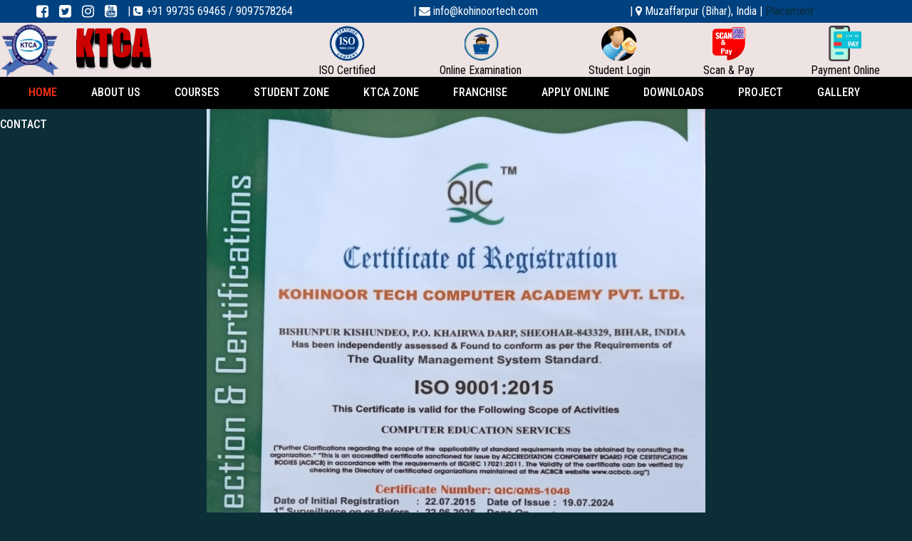

--- FILE ---
content_type: text/html
request_url: http://kohinoortech.com/iso1.html
body_size: 6589
content:
<!DOCTYPE html><head><meta http-equiv="Content-Type" content="text/html; charset=UTF-8" />
        <!-- meta tag -->
        <meta charset="utf-8">
        <title>KOHINOOR TECH COMPUTER ACADEMY</title>
        <meta name="description" content="">
        <!-- responsive tag -->
       
        <meta name="viewport" content="width=device-width, initial-scale=1">
        <!-- favicon -->
        <link rel="apple-touch-icon" href="apple-touch-icon.png">
        <link rel="shortcut icon" type="image/x-icon" href="products/html/edulearn/edulearn-demo/images/fav.png">
        <!-- bootstrap v4 css -->
        <link rel="stylesheet" type="text/css" href="products/html/edulearn/edulearn-demo/css/bootstrap.min.css">
        <!-- font-awesome css -->
        <link rel="stylesheet" type="text/css" href="products/html/edulearn/edulearn-demo/css/font-awesome.min.css">
        <!-- animate css -->
        <link rel="stylesheet" type="text/css" href="products/html/edulearn/edulearn-demo/css/animate.css">
        <!-- owl.carousel css -->
        <link rel="stylesheet" type="text/css" href="products/html/edulearn/edulearn-demo/css/owl.carousel.css">
		<!-- slick css -->
        <link rel="stylesheet" type="text/css" href="products/html/edulearn/edulearn-demo/css/slick.css">
        <!-- rsmenu CSS -->
        <link rel="stylesheet" type="text/css" href="products/html/edulearn/edulearn-demo/css/rsmenu-main.css">
        <!-- rsmenu transitions CSS -->
        <link rel="stylesheet" type="text/css" href="products/html/edulearn/edulearn-demo/css/rsmenu-transitions.css">
        <!-- magnific popup css -->
        <link rel="stylesheet" type="text/css" href="products/html/edulearn/edulearn-demo/css/magnific-popup.css">
		<!-- flaticon css  -->
        <link rel="stylesheet" type="text/css" href="products/html/edulearn/edulearn-demo/fonts/flaticon.css">
        <!-- flaticon2 css  -->
        <link rel="stylesheet" type="text/css" href="products/html/edulearn/edulearn-demo/fonts/fonts2/flaticon.css">
        <!-- style css -->
        <link rel="stylesheet" type="text/css" href="products/html/edulearn/edulearn-demo/style.css">
        <!-- responsive css -->
        <link rel="stylesheet" type="text/css" href="products/html/edulearn/edulearn-demo/css/responsive.css">
        
        
        <link rel="stylesheet" type="text/css" href="test.css">
        
        <!--[if lt IE 9]>
            <script src="https://oss.maxcdn.com/html5shiv/3.7.2/html5shiv.min.js"></script>
            <script src="https://oss.maxcdn.com/respond/1.4.2/respond.min.js"></script>
        <![endif]-->
		
			<!-- Start WOWSlider.com HEAD section --> <!-- add to the <head> of your page -->
	<link rel="stylesheet" type="text/css" href="engine0/style.css" />
	<script type="text/javascript" src="engine0/jquery.js"></script>
	<!-- End WOWSlider.com HEAD section -->
	
	
	
	<script src="https://ajax.googleapis.com/ajax/libs/jquery/3.5.1/jquery.min.js"></script>
  <script src="https://cdnjs.cloudflare.com/ajax/libs/popper.js/1.16.0/umd/popper.min.js"></script>
  <script src="https://maxcdn.bootstrapcdn.com/bootstrap/4.5.2/js/bootstrap.min.js"></script>
	
	
	
	
	
	
	
	
	
	
	</head>
		

    <style>
    
    
    .mb-3, .my-3
    {
        margin-bottom:5rem !important;
        width:655px;
    }
    
		
	.container
	{
	    padding-left:0px;
	    padding-right:0px;
	}
		
		#rs-slider
		{
		margin-top:150px;
		}
		
		.rs-courses-2
		{
		margin-top:-35px;
		}
		
		
		.pb-70
		{
		margin-top:-50px;
		}
		
	.cource-item
	{
	border-color:black;

 box-shadow: 0 0 5px 3px #370738;


	}
		
ul.b {
list-style-type: square;
}
.rs-footer .footer-contact-desc
{
background-color:#000000;
}

#jjj
{
margin-left:21px;
margin-top:-29px;
}
      a img
	  {
	  max-width:none;
	  }
     .panel-default > .panel-heading {
     color: #ffffff;
     font-weight: bold;
      font-size: 22px;
      font-family:'Roboto Condensed', sans-serif;
      text-align: center;
      background-color: #000080;
      border-color: #000;
      height:39px;
      line-height:41px;

}
table p
{
 margin:0px;
}
.panel-default {
border-color:white;
 box-shadow: 0 0 5px 3px #370738;

}
.home2 .rs-header-top
{

width:100%;
height:76px; 
}
#mm
{
margin-top:-29px;
}
#mc
{
margin-top:-29px;
}
#mj
{
margin-top:-29px;
}

/*#nn
{
margin-top:-4px;
}*/

.home2 .rs-header-top
{
    margin-top:0px;
}

.sec-title h2
{
font-size:30px;
margin-bottom:5px;
margin-top:-50px;
}
#dk
{
background-image:url(img/fdfd.jpg); 
height:450px;
margin-top:40px;
}
.rs-footer .footer-contact-desc
{
margin-top:-100px;
}
.rs-footer .footer-share
{
margin-top:-3px;
}
.rs-footer .footer-bottom
{
padding:0px;
margin-top:0px;
}
.rs-footer .footer-top
{
padding-top:32px;
}
@media only screen and (max-width: 768px) {
#dk
{
background-image:url(img/fdfd.jpg); 
height:100%;
}

#jjj
{
margin-left:20px;
margin-top:10px;
}
#mm
{
margin-top:6px;
}
#mc
{
margin-top:6px;
}
#mj
{
margin-top:2px;
}
.home2 .rs-header-top
{

height:0px;
width:100%;
}


.pt-70 {
padding-top: -70px !important;
 }
 .rs-why-choose sec-spacer

 {
 margin-top:-80px;
}

#home-slider
{
margin-top:-25px;
}
}


 .rt2 ul {
  list-style-type: none;
  margin: 0;
  padding: 0;
  overflow: hidden;
  
}

.rt2 li {
  float: left;
}

.rt2 li a {
  display: block;
  color: white;
  text-align: center;
  padding: 4px;
  text-decoration: none;
}

.rs-toolbar .rs-toolbar-right
{
    margin-top:2px;
    margin-left:70px;
}

.rs-toolbar .rs-toolbar-right .toolbar-share-icon
{
    margin-right:70px;
}
		
#kohi5
{
    margin-left:140px;
   
}
		</style>
		
		
		
		
    </head>
    <body class="home2" style="background-color:#0c2e37;">
	
	
	
	
     <style>


 #tab-koh5
{
 width:100%;
 margin-left:50px;
 margin-right:auto;
 display:none;
 }
 
 #myTopnav
 {
     display:none;
 }
 
 #menu66
 {
     display:block;
 }

@media only screen and (max-width: 768px) {


  
    #tab-koh01
{
    width:100%;
    margin-left:-10px;
   
    background-color:#EEE4E4;
    display:block;

}
    
    
    #menu66
 {
     display:none;
 }
    
     #myTopnav
 {
     display:block;
 }
    
    
    #tab-koh4
{
 width:100%;
 margin-left:20px;
 margin-right:auto;
 }
    
    
    #tab-koh5
{
 width:100%;
 margin-left:20px;
 margin-right:auto;
 display:block;
 }
 }

    
    
    .topnav {
  overflow: hidden;
  background-color: #000;
}

.topnav a {
  float: left;
  display: block;
  color: #f2f2f2;
  text-align: center;
  padding: 14px 16px;
  text-decoration: none;
  font-size: 17px;
}

/*.active {
  background-color: #04AA6D;
  color: white;
}*/

.topnav .icon {
  display: none;
}

.dropdown {
  float: left;
  overflow: hidden;
}

.dropdown .dropbtn {
  font-size: 17px;    
  border: none;
  outline: none;
  color: white;
  padding: 14px 16px;
  background-color: inherit;
  font-family: inherit;
  margin: 0;
}

.dropdown-content {
  display: none;
  position: absolute;
  background-color: #f9f9f9;
  min-width: 160px;
  box-shadow: 0px 8px 16px 0px rgba(0,0,0,0.2);
  z-index: 1;
}

.dropdown-content a {
  float: none;
  color: black;
  padding: 12px 16px;
  text-decoration: none;
  display: block;
  text-align: left;
}

.topnav a:hover, .dropdown:hover .dropbtn {
  background-color: #555;
  color: white;
}

.dropdown-content a:hover {
  background-color: #ddd;
  color: black;
}

.dropdown:hover .dropdown-content {
  display: block;
}

@media screen and (max-width: 600px) {
  .topnav a:not(:first-child), .dropdown .dropbtn {
    display: none;
  }
  .topnav a.icon {
    float: right;
    display: block;
  }
}

@media screen and (max-width: 600px) {
  .topnav.responsive {position: relative;}
  .topnav.responsive .icon {
    position: absolute;
    right: 0;
    top: 0;
  }
  .topnav.responsive a {
    float: none;
    display: block;
    text-align: left;
  }
  .topnav.responsive .dropdown {float: none;}
  .topnav.responsive .dropdown-content {position: relative;}
  .topnav.responsive .dropdown .dropbtn {
    display: block;
    width: 100%;
    text-align: left;
  }
}
    
    
    
</style>	

	
	<script>
	$(function() {
    $(window).scrollTop(window.scrollHeight).animate({scrollTop : 0 } , 1000);
});
$("html, body").animate({ scrollTop: 0 }, "slow");
	</script>
        <!--Preloader area start here-->
       
		<!--Preloader area end here-->
        <!--Full width header Start-->
		
			<!-- Toolbar Start -->
			<div class="rs-toolbar menu-sticky sticky">
				<div class="container">
					<div class="row">
						<div class="col-md-12">
							
							<table  id="tab-koh4">
							<tr>
							
							<td><a href="https://www.facebook.com/Kohinoor-Tech-Computer-Academy-Pvt-Ltd-104406691546284/?view_public_for=104406691546284"><i class="fa fa-facebook-square" style="color:white; font-size:20px; line-height:30px;"></i></a></td>
							<td><a href="#"><i class="fa fa-twitter-square" style="color:white; font-size:20px; line-height:30px;"></i></a></td>
							<td><a href="#"><i class="fa fa-instagram" style="color:white; font-size:20px; line-height:30px;"></i></a></td>
							<td><a href="#" style="color:white; font-size:16px;"><i class="fa fa-youtube-square" style="color:white; font-size:20px; line-height:30px;"></i></a></td>
							<td><a href="#" style="color:#FFFFFF;">| <i class="fa fa-phone-square"></i> +91 99735 69465 / 9097578264</a></td>
							<td id="dis-koh"><a href="#" style="color:#FFFFFF;">| <i class="fa fa-envelope" aria-hidden="true"></i> info@kohinoortech.com</a></td>
							<td id="dis-koh"><a href="#" style="color:#FFFFFF;">| <i class="fa fa-map-marker" aria-hidden="true"></i> Muzaffarpur (Bihar), India |</a>  <a href="#">Placement</font></a></td>
							
							
							
							
							</table>
							
							
							
							<table id="tab-koh5">
							    
							    
							    <tr>
							        
							        <td><a href="#" style="color:#FFFFFF;">| <i class="fa fa-envelope" aria-hidden="true"></i> info@kohinoortech.com</a></td>
							        
							        <!--<td>| <i class="fa fa-map-marker" aria-hidden="true"></i> Muzaffarpur (Bihar), India |</a>  <a href="#">Placement</font></a></td>-->
							        
							        
							    </tr>
							    
							    
							</table>
									
								
								
				</div>
						
						
			</div>
			</div>
			<!-- Toolbar End -->
			<!--Header Start-->
			<header id="rs-header" class="rs-header">
				<!-- Header Top Start -->
				<div class="rs-header-top">
					<div class="container">
						<div class="row">
							<div class="col-lg-12 col-md-12">
								<div class="logo-area">
								    <img src="img/--1.png"  alt="logo" id="display-koh">
								    
								    <table  id="tab-koh">
								        
								        <tr>
								            
								            <td><img src="img/--1.png"  alt="logo"></td>
								            
								            <td align="center" style="background-color:#EEE4E4;"><img src="img/cer.png" id="ktca-koh"   alt="logo">
								            
								            <p style="color:black;">ISO Certified</p>
								            </td>
								            
								             <td align="center" style="background-color:#EEE4E4;"><img src="img/online-exam.png" alt="logo" id="ktca-koh">
								             
								             <p style="color:black;">Online Examination</p>
								             </td>
								             
								             
								             <td align="center" style="background-color:#EEE4E4;"><a href="http://kohinoortech.com/dashboard/">
									  <img src="img/stu-login.png"  alt="logo" id="ktca-koh"></a>
									  
									  <p style="color:black;">Student Login</p>
									  </td>
									  
									  
									  
									  <td align="center" style="background-color:#EEE4E4;"><a href="http://kohinoortech.com/img/ktca.png">
									  <img src="img/scan.png"  alt="logo" id="ktca-koh"></a>
									  
									  
									  <p style="color:black;">Scan & Pay</p>
									  </td>
									  
									  
									  
									  <td align="center" style="background-color:#EEE4E4;"><a href="https://www.instamojo.com/@KTCA">
									 <img src="img/pay.png"  alt="logo" id="ktca-koh"></a>
									 
									 
									 <p style="color:black;">Payment Online</p>
									 
									 </td>
								            
								            
								        </tr>
								        
								        
								        
								    </table>
								    
								    
								    
								    
								    
									<!--<img src="img/--1.png" id="nn" alt="logo">
									<img src="img/cer.png" id="jjj" alt="logo">
									<img src="img/online-exam.png" alt="logo" id="mm"><a href="http://kohinoortech.com/dashboard/">
									  <img src="img/--4.png" id="mj" alt="logo"></a><a href="http://kohinoortech.com/img/ktca.png">
									  <img src="img/--6.png" id="mc" alt="logo"></a><a href="https://www.instamojo.com/@KTCA">
									 <img src="img/--5.png" id="mm" alt="logo"></a>-->
								</div>
							</div>
							
							
							<!--<div class="col-lg-8 col-md-12">
								<div class="row">
								    <div class="col-sm-4">
								        <div class="header-contact">
                                            <div id="phone-details" class="widget-text">
								                <i class="glyph-icon flaticon-phone-call"></i>
								                <div class="info-text">
								                    <a href="tel:4155551234">
								                    	<span>Call Us</span>
														+91 99735 69465
													</a>
								                </div>
								            </div>
								        </div>
								    </div>
								    <div class="col-sm-4">
								        <div class="header-contact">
								            <div id="info-details" class="widget-text">
								                <i class="glyph-icon flaticon-email"></i>
								                <div class="info-text">
								                    <a href="mailto:info@domain.com">
								                    	<span>Mail Us</span>
														info@kohinoortech.com
													</a>
								                </div>
								            </div>
								        </div>
								    </div>
								    <div class="col-sm-4">
								        <div class="header-contact">
                                            <div id="address-details" class="widget-text">
								                <i class="glyph-icon flaticon-placeholder"></i>
								                <div class="info-text">
								                    <span>Location</span>
								                    Muzaffarpur (Bihar), India
								                </div>
								            </div>
								        </div>
								    </div>
								</div>
							</div>-->
							
							
						</div>				
					</div>
				</div>
				<!-- Header Top End -->
				<!-- Menu Start -->
				
				
				
				
					<!----------------------------new dropdown menu--------------------->
	<div class="topnav" id="myTopnav">
  <a href="" style="display:none;">Home</a>
  
  <!--<a href="" class="active">Home</a>
  <a href="">News</a>
  <a href="#contact">Contact</a>
  <div class="dropdown">
    <button class="dropbtn">Dropdown 
      <i class="fa fa-caret-down"></i>
    </button>
    <div class="dropdown-content">
      <a href="#">Link 1</a>
      <a href="#">Link 2</a>
      <a href="#">Link 3</a>
    </div>
  </div> 
  <a href="#about">About</a>-->
  
  
  
  <a href="index.php" class="active">Home</a>


                                 
                                    
                                    
                                    
                                    
                                    <div class="dropdown">
    <button class="dropbtn">About 
      <i class="fa fa-caret-down"></i>
    </button>
    <div class="dropdown-content">
      <a href="profile.html">Company Profile</a>
      <a href="chairman.html">Chairman Message</a>
      <a href="director.html">Director Message</a>
      <a href="mission.html">Mission & Vision</a>
      <a href="incorporation.html">Certificate of Incorporation</a>
      <a href="iso1.html">ISO 9001:2020</a>
      <a href="#">Corporate Members</a>
      <a href="terms.html">Terms & Condition</a>
      
    </div>
  </div> 
  
  
  
  <div class="dropdown">
    <button class="dropbtn">Courses 
      <i class="fa fa-caret-down"></i>
    </button>
    <div class="dropdown-content">
      <a href="short-term.html">Short Term</a>
     
      
    </div>
  </div> 
  
  
  
  
   <div class="dropdown">
    <button class="dropbtn">Student Zone 
      <i class="fa fa-caret-down"></i>
    </button>
    <div class="dropdown-content">
       <a href="verify-reg.php">Registration Verification</a>
                                <a href="verify-cer1.php">Certificate Verification</a>
                                  <a href="verify-marksheet.php">Marksheet Verification</a>
                                   <a href="verify-typing.php">Typing Verification</a>
     
      
    </div>
  </div> 
  
  
  
  
  
  
   <div class="dropdown">
    <button class="dropbtn">KTCA Zone
      <i class="fa fa-caret-down"></i>
    </button>
    <div class="dropdown-content">
       <a href="csample.php">Certificate Sample</a>
                                       <a href="msample.php">Mark Sheet Sample</a>
                                        <a href="icard.php">I-Card Sample</a>
     
      
    </div>
  </div> 
  
  
  
  
   <div class="dropdown">
    <button class="dropbtn">Franchise
      <i class="fa fa-caret-down"></i>
    </button>
    <div class="dropdown-content">
       <a href="franchise-enquiry.php">Franchise Enquiry</a>
                                             <a href="authorised-center.php">Authorised Study Centre</a>
                                             <a href="centre-list.php">List of Franchise</a>
                                              <a href="franchiseform.php">Franchise Form</a>
     
      
    </div>
  </div> 
                 
                 
                 
                 
                 
                  <div class="dropdown">
    <button class="dropbtn">Apply Online
      <i class="fa fa-caret-down"></i>
    </button>
    <div class="dropdown-content">
       <a href="admission-form.php">Admission Form</a>
                                            
                                            <a href="rage-page.php">Registration Form</a>
                                            
                                            
                                             <a href="job-posting.php">Job Form</a>
                                             <a href="scholorshipform.php">Scholorship Form</a>
     
      
    </div>
  </div> 
  
  
  
  
   <div class="dropdown">
    <button class="dropbtn">Download
      <i class="fa fa-caret-down"></i>
    </button>
    <div class="dropdown-content">
       <a href="course-admit.php">Course Admit Card</a>
                                            <a href="job-card.php">Job Admit card</a>
                                            <a href="scholor-card.php">Scholarship Admit card</a>
                                            <a href="course-result.php">Course Result</a>
                                                       <a href="job-result.php">Job Result</a>
                                                       <a href="scholor-result.php">Scholorship Result</a>
     
      
    </div>
  </div> 
  
  
  
  
  
   <div class="dropdown">
    <button class="dropbtn">Project
      <i class="fa fa-caret-down"></i>
    </button>
    <div class="dropdown-content">
       <a href="http://kohinoortech.com/state-cod/">State Login</a>
                                       <a href="http://kohinoortech.com/dist-cod/">District Login</a>
                                       
     
      
    </div>
  </div> 
                                    
                                    
            <a href="gallery.html">Gallery</a>

                                                   <a href="contact.php">Contact</a>                       
                                    
                                    
                                    

                                  
                                                   
  
  
  <a><table  id="tab-koh01">
								        
								        <tr>
								            
								            <td style="display:none;"><img src="img/--1.png"  alt="logo"></td>
								            
								            <td align="center" style="background-color:#EEE4E4;"><img src="img/cer.png" style="height:35px; width:35px;"   alt="logo">
								            
								            <p style="color:black;">ISO Certified</p>
								            </td>
								            
								             <td align="center" style="background-color:#EEE4E4;"><img src="img/online-exam.png" alt="logo" style="height:35px; width:35px;">
								             
								             <p style="color:black;">Online Examination</p>
								             </td>
								             
								             
								             <td align="center" style="background-color:#EEE4E4;"><a href="http://kohinoortech.com/dashboard/">
									  <img src="img/stu-login.png"  alt="logo" style="height:35px; width:35px;"></a>
									  
									  <p style="color:black;">Student Login</p>
									  </td>
									  
									  
									  
									  <td align="center" style="background-color:#EEE4E4;"><a href="http://kohinoortech.com/img/ktca.png">
									  <img src="img/scan.png"  alt="logo" style="height:35px; width:35px;"></a>
									  
									  
									  <p style="color:black;">Scan & Pay</p>
									  </td>
									  
									  
									  
									  <td align="center" style="background-color:#EEE4E4;"><a href="https://www.instamojo.com/@KTCA">
									 <img src="img/pay.png"  alt="logo" style="height:35px; width:35px;"></a>
									 
									 
									 <p style="color:black;">Payment Online</p>
									 
									 </td>
								            
								            
								        </tr>
								        
								        
								        
								    </table>
								    
                                                       </a>
  
  
  
  
  <a href="javascript:void(0);" style="font-size:15px;" class="icon" onclick="myFunction()">&#9776;</a>
  
  
  
  
</div>



<script>
function myFunction() {
  var x = document.getElementById("myTopnav");
  if (x.className === "topnav") {
    x.className += " responsive";
  } else {
    x.className = "topnav";
  }
}
</script>
<!----------------------------close new dropdown menu--------------------->
				
				
				
				
				
				
				
				
				
				
				<div class="menu-area menu-sticky" id="menu66">

                     <div class="container">
                        <div class="main-menu" style="background-color:#000;">
                          <div class="row">
                            <div class="col-sm-12">
                            <a class="rs-menu-toggle"><i class="fa fa-bars"></i>Menu</a>

                             <nav class="rs-menu">

                               <ul class="nav-menu">

                                <li class="current-menu-item current_page_item menu-item-has-children"> <a href="index.php" class="home">Home</a>


                                   </li>
                                   <li class="menu-item-has-children"> <a href="#">About Us</a>

                                    <ul class="sub-menu">
                                     <li> <a href="profile.html">Company Profile</a></li>
                                     <li><a href="chairman.html">Chairman Message</a></li>
                                      <li><a href="director.html">Director Message</a></li>
                                       <li><a href="mission.html">Mission & Vision</a></li>
                                        <li><a href="incorporation.html">Certificate of Incorporation</a></li>
                                         <li><a href="iso1.html">ISO 9001:2020</a></li>
                                          <li><a href="#">Corporate Members</a></li>
                                          
                                          <li><a href="terms.html">Terms & Condition</a></li>

                                           </ul>

                                              </li>


                                          <li class="menu-item-has-children"> <a href="#">Courses</a>

                                            <ul class="sub-menu">

                                             <li><a href="short-term.html">Short Term</a></li>

                                              <!--<li><a href="long-term.html">Long Term</a></li>-->

                                               </ul>

                                                 </li>

                               <li class="menu-item-has-children"> <a href="#">Student Zone</a>

                                <ul class="sub-menu">
                               <!-- <li><a href="verify-cer.php">Admission Verification</a></li>-->
                                <li><a href="verify-reg.php">Registration Verification</a></li>
                                <li><a href="verify-cer1.php">Certificate Verification</a></li>
                                  <li><a href="verify-marksheet.php">Marksheet Verification</a></li>
                                   <li><a href="verify-typing.php">Typing Verification</a></li>

                                      </ul>
                                       </li>


                                <li class="menu-item-has-children"> <a href="#">KTCA Zone</a>

                                     <ul class="sub-menu">
                                       <li><a href="csample.php">Certificate Sample</a></li>
                                       <li><a href="msample.php">Mark Sheet Sample</a></li>
                                        <li><a href="icard.php">I-Card Sample</a></li>
                                         </ul>

                                             </li>

                                       <li class="menu-item-has-children"> <a href="#">Franchise</a>

                                          <ul class="sub-menu">
                                           <li><a href="franchise-enquiry.php">Franchise Enquiry</a></li>
                                             <li><a href="authorised-center.php">Authorised Study Centre</a></li>
                                             <li><a href="centre-list.php">List of Franchise</a></li>
                                              <li><a href="franchiseform.php">Franchise Form</a></li>

                                              </ul>
                                               </li>

                                         <li class="menu-item-has-children"> <a href="#">Apply Online</a>

                                           <ul class="sub-menu">

                                            <li><a href="admission-form.php">Admission Form</a></li>
                                            
                                            <li><a href="rage-page.php">Registration Form</a></li>
                                            
                                            
                                             <li><a href="job-posting.php">Job Form</a></li>
                                             <li><a href="scholorshipform.php">Scholorship Form</a></li>


                                              </ul>

                                                 </li>

                                      <li class="menu-item-has-children"> <a href="#">Downloads</a>


                                        <ul class="sub-menu">

                                            <li><a href="course-admit.php">Course Admit Card</a></li>
                                            <li><a href="job-card.php">Job Admit card</a></li>
                                             <li><a href="scholor-card.php">Scholarship Admit card</a></li>
                                            <li><a href="course-result.php">Course Result</a></li>
                                                       <li><a href="job-result.php">Job Result</a></li>
                                                       <li><a href="scholor-result.php">Scholorship Result</a></li>

                                             </ul>

                                                </li>
                                                    
                                                        
                                                         <li class="menu-item-has-children"> <a href="#">Project</a>

                                     <ul class="sub-menu">
                                       <li><a href="http://kohinoortech.com/state-cod/">State Login</a></li>
                                       <li><a href="http://kohinoortech.com/dist-cod/">District Login</a></li>
                                       
                                         </ul>

                                             </li>
                                                   
                                                 <!-- <li class="menu-item-has-children"> <a href="#">Login</a>
                                                     <ul class="sub-menu">
                                                     <li><a href="#">State Login</a></li>
                                                       <li><a href="#">District Login</a></li>
                                                      

                                                        </ul>-->
                                                        
                                                        
                                                        

                                                 <li> <a href="gallery.html">Gallery</a></li>

                                                   <li> <a href="contact.php">Contact</a></li>
                                                   
                                                   
                                                   
                                                   
                                                   <li>
                                                       
                                                       
                                                       
                                                       
                                                       
                                                        <table  id="tab-koh01">
								        
								        <tr>
								            
								            <td style="display:none;"><img src="img/--1.png"  alt="logo"></td>
								            
								            <td align="center" style="background-color:#EEE4E4;"><img src="img/cer.png" style="height:35px; width:35px;"   alt="logo">
								            
								            <p style="color:black;">ISO Certified</p>
								            </td>
								            
								             <td align="center" style="background-color:#EEE4E4;"><img src="img/online-exam.png" alt="logo" style="height:35px; width:35px;">
								             
								             <p style="color:black;">Online Examination</p>
								             </td>
								             
								             
								             <td align="center" style="background-color:#EEE4E4;"><a href="http://kohinoortech.com/dashboard/">
									  <img src="img/stu-login.png"  alt="logo" style="height:35px; width:280px;"></a>
									  
									  <p style="color:black;">Student Login</p>
									  </td>
									  
									  
									  
									  <td align="center" style="background-color:#EEE4E4;"><a href="http://kohinoortech.com/img/ktca.png">
									  <img src="img/scan.png"  alt="logo" style="height:35px; width:250px;"></a>
									  
									  
									  <p style="color:black;">Scan & Pay</p>
									  </td>
									  
									  
									  
									  <td align="center" style="background-color:#EEE4E4;"><a href="https://www.instamojo.com/@KTCA">
									 <img src="img/pay.png"  alt="logo" style="height:35px; width:300px;"></a>
									 
									 
									 <p style="color:black;">Payment Online</p>
									 
									 </td>
								            
								            
								        </tr>
								        
								        
								        
								    </table>
								    
                                                       
                                                       
                                                       
                                                       
                                                       
                                                       
                                                       
                                                       
                                                       
                                                   </li>
                                                   
                                                  
                                          
                                         
                                                    </ul>
                                                      </nav>	

                                                        </div>
														
														
														<!--<div class="col-sm-1">
														<a href="#"><img src="img/box.jpg" style="width:85px; height:100%;" alt=""/></a>
														                  </div>-->

                                                         </div>

                                                            </div>

                                                               </div>


                                                                    </div>
				<!-- Menu End -->
			</header>
			<!--Header End-->
		</div>
        <!--Full width header End-->
		<!-- Slider Area Start -->
		
		<?php
error_reporting(0);

$conn = mysqli_connect("localhost","kohinoortech","q^R9.N(,EmM!","kohinoortech");
if(mysqli_connect_error()){
die("Error");
}
$query = "select * from banner";
$result = mysqli_query($conn,$query);
while ($row = mysqli_fetch_array($result)) {
$banner1[0]=$row["banner1"];
$banner2[1]=$row["banner2"];
$banner3[2]=$row["banner3"];
$banner4[3]=$row["banner4"];

}
?>

		
		
		
		 
		
        <div id="rs-slider" class="slider-overlay-1">     
        	<div id="home-slider">
				
				<div class="item active">
				
				
				
				
					 
					  
					  
					  
					  
					  
					  
					  <div class="container mt-3">
 
  
 
					  
					  
					  
					  
					  
					  
					  
					  
					  
					  
					  
					  
					  
					  
					  
					<div class="slide-content">
						<div class="display-table">
							<div class="display-table-cell">
								<div class="container">
									
								</div>
							</div>
						</div>
					</div>
				</div>
				
				
				
				
				
			
				
				
				
				
        	</div>         
        </div>
        
        
        
        
        
        
       <center><img src='images/iso1.jpg' class='img img-responsive' style='width:700px; height:900px; margin-top:-100px; margin-bottom:-25px;'/>
       </center>
        
        
        <br>
         
        
        
        
        
        
        
		
		
		<!------------------------------------------------close form group------------------------------------------------>
		
		
		
	
		
		
		
		
    
		
		
		
		
		
		
		
		
		
		
		
		
		
		
		
		 
		                    </div>
		                </div>						
					</div>
					
					
					
					
	
					
					
					
					
			    </div>
			</div>
        </div>
        <!-- Courses End -->
		<!-- Counter Up Section Start-->
		
		
		<style>
.footer {
   position:;
   left: 0;
   bottom: 0;
   width: 100%;
   background-image:url(http://kohinoortech.com/images/footer.png);
   color: white;
   text-align: center;
   background-size:cover;
   height:30px;
}

@media only screen and (max-width: 468px) {
    
    .footer {
   position:;
   left: 0;
   bottom: 0;
   width: 100%;
   background-image:url(http://kohinoortech.com/images/footer.png);
   color: white;
   text-align: center;
   background-size:cover;
   height:9px;
}
    
}

</style>
		<footer class="footer">
		
	
    </footer>
        <script src="products/html/edulearn/edulearn-demo/js/modernizr-2.8.3.min.js"></script>
        <!-- jquery latest version -->
        <script src="products/html/edulearn/edulearn-demo/js/jquery.min.js"></script>
        <!-- bootstrap js -->
        <script src="products/html/edulearn/edulearn-demo/js/bootstrap.min.js"></script>
        <!-- owl.carousel js -->
        <script src="products/html/edulearn/edulearn-demo/js/owl.carousel.min.js"></script>
		<!-- slick.min js -->
        <script src="products/html/edulearn/edulearn-demo/js/slick.min.js"></script>
        <!-- isotope.pkgd.min js -->
        <script src="products/html/edulearn/edulearn-demo/js/isotope.pkgd.min.js"></script>
        <!-- imagesloaded.pkgd.min js -->
        <script src="products/html/edulearn/edulearn-demo/js/imagesloaded.pkgd.min.js"></script>
        <!-- wow js -->
        <script src="products/html/edulearn/edulearn-demo/js/wow.min.js"></script>
        <!-- counter top js -->
        <script src="products/html/edulearn/edulearn-demo/js/waypoints.min.js"></script>
        <script src="products/html/edulearn/edulearn-demo/js/jquery.counterup.min.js"></script>
        <!-- magnific popup -->
        <script src="products/html/edulearn/edulearn-demo/js/jquery.magnific-popup.min.js"></script>
        <!-- rsmenu js -->
        <script src="products/html/edulearn/edulearn-demo/js/rsmenu-main.js"></script>
        <!-- plugins js -->
        <script src="products/html/edulearn/edulearn-demo/js/plugins.js"></script>
        <!-- main js -->
        <script src="products/html/edulearn/edulearn-demo/js/main.js"></script>
  </body>
<script>'undefined'=== typeof _trfq || (window._trfq = []);'undefined'=== typeof _trfd && (window._trfd=[]),_trfd.push({'tccl.baseHost':'secureserver.net'},{'ap':'cpsh-oh'},{'server':'sg2plzcpnl508210'},{'dcenter':'sg2'},{'cp_id':'10774319'},{'cp_cl':'8'}) // Monitoring performance to make your website faster. If you want to opt-out, please contact web hosting support.</script><script src='https://img1.wsimg.com/traffic-assets/js/tccl.min.js'></script></html>

--- FILE ---
content_type: text/css
request_url: http://kohinoortech.com/products/html/edulearn/edulearn-demo/css/owl.carousel.css
body_size: 1134
content:
/**
 * Owl Carousel v2.2.1
 * Copyright 2013-2017 David Deutsch
 * Licensed under  ()
 */
/*
 *  Owl Carousel - Core
 */
.owl-carousel {
  display: none;
  width: 100%;
  -webkit-tap-highlight-color: transparent;
  /* position relative and z-index fix webkit rendering fonts issue */
  position: relative;
  z-index: 1; }
  .owl-carousel .owl-stage {
    position: relative;
    -ms-touch-action: pan-Y;
    -moz-backface-visibility: hidden;
    /* fix firefox animation glitch */ }
  .owl-carousel .owl-stage:after {
    content: ".";
    display: block;
    clear: both;
    visibility: hidden;
    line-height: 0;
    height: 0; }
  .owl-carousel .owl-stage-outer {
    position: relative;
    overflow: hidden;
    /* fix for flashing background */
    -webkit-transform: translate3d(0px, 0px, 0px); }
  .owl-carousel .owl-wrapper,
  .owl-carousel .owl-item {
    -webkit-backface-visibility: hidden;
    -moz-backface-visibility: hidden;
    -ms-backface-visibility: hidden;
    -webkit-transform: translate3d(0, 0, 0);
    -moz-transform: translate3d(0, 0, 0);
    -ms-transform: translate3d(0, 0, 0); }
  .owl-carousel .owl-item {
    position: relative;
    min-height: 1px;
    float: left;
    -webkit-backface-visibility: hidden;
    -webkit-tap-highlight-color: transparent;
    -webkit-touch-callout: none; }
  .owl-carousel .owl-item img {
    display: block;
    width: 100%;
	
	 }
  .owl-carousel .owl-nav.disabled,
  .owl-carousel .owl-dots.disabled {
    display: none; }
  .owl-carousel .owl-nav .owl-prev,
  .owl-carousel .owl-nav .owl-next,
  .owl-carousel .owl-dot {
    cursor: pointer;
    cursor: hand;
    -webkit-user-select: none;
    -khtml-user-select: none;
    -moz-user-select: none;
    -ms-user-select: none;
    user-select: none; }
  .owl-carousel.owl-loaded {
    display: block; }
  .owl-carousel.owl-loading {
    opacity: 0;
    display: block; }
  .owl-carousel.owl-hidden {
    opacity: 0; }
  .owl-carousel.owl-refresh .owl-item {
    visibility: hidden; }
  .owl-carousel.owl-drag .owl-item {
    -webkit-user-select: none;
    -moz-user-select: none;
    -ms-user-select: none;
    user-select: none; }
  .owl-carousel.owl-grab {
    cursor: move;
    cursor: grab; }
  .owl-carousel.owl-rtl {
    direction: rtl; }
  .owl-carousel.owl-rtl .owl-item {
    float: right; }

/* No Js */
.no-js .owl-carousel {
  display: block; }

/*
 *  Owl Carousel - Animate Plugin
 */
.owl-carousel .animated {
  animation-duration: 1000ms;
  animation-fill-mode: both; }

.owl-carousel .owl-animated-in {
  z-index: 0; }

.owl-carousel .owl-animated-out {
  z-index: 1; }

.owl-carousel .fadeOut {
  animation-name: fadeOut; }

@keyframes fadeOut {
  0% {
    opacity: 1; }
  100% {
    opacity: 0; } }

/*
 * 	Owl Carousel - Auto Height Plugin
 */
.owl-height {
  transition: height 500ms ease-in-out; }

/*
 * 	Owl Carousel - Lazy Load Plugin
 */
.owl-carousel .owl-item .owl-lazy {
  opacity: 0;
  transition: opacity 400ms ease; }

.owl-carousel .owl-item img.owl-lazy {
  transform-style: preserve-3d; }

/*
 * 	Owl Carousel - Video Plugin
 */
.owl-carousel .owl-video-wrapper {
  position: relative;
  height: 100%;
  background: #000; }

.owl-carousel .owl-video-play-icon {
  position: absolute;
  height: 80px;
  width: 80px;
  left: 50%;
  top: 50%;
  margin-left: -40px;
  margin-top: -40px;
  background: url("owl.video.play.png") no-repeat;
  cursor: pointer;
  z-index: 1;
  -webkit-backface-visibility: hidden;
  transition: transform 100ms ease; }

.owl-carousel .owl-video-play-icon:hover {
  -ms-transform: scale(1.3, 1.3);
      transform: scale(1.3, 1.3); }

.owl-carousel .owl-video-playing .owl-video-tn,
.owl-carousel .owl-video-playing .owl-video-play-icon {
  display: none; }

.owl-carousel .owl-video-tn {
  opacity: 0;
  height: 100%;
  background-position: center center;
  background-repeat: no-repeat;
  background-size: contain;
  transition: opacity 400ms ease; }

.owl-carousel .owl-video-frame {
  position: relative;
  z-index: 1;
  height: 100%;
  width: 100%; }


--- FILE ---
content_type: text/css
request_url: http://kohinoortech.com/products/html/edulearn/edulearn-demo/fonts/fonts2/flaticon.css
body_size: 424
content:
	/*
  	Flaticon icon font: Flaticon
  	Creation date: 23/04/2018 13:00
  	*/

@font-face {
  font-family: "Flaticon";
  src: url("products/html/edulearn/edulearn-demo/fonts/fonts2/Flaticon.eot");
  src: url("products/html/edulearn/edulearn-demo/fonts/fonts2/Flaticon.eot?#iefix") format("embedded-opentype"),
       url("products/html/edulearn/edulearn-demo/fonts/fonts2/Flaticon.woff") format("woff"),
       url("products/html/edulearn/edulearn-demo/fonts/fonts2/Flaticon.ttf") format("truetype"),
       url("products/html/edulearn/edulearn-demo/fonts/fonts2/Flaticon.svg") format("svg");
  font-weight: normal;
  font-style: normal;
}

@media screen and (-webkit-min-device-pixel-ratio:0) {
  @font-face {
    font-family: "Flaticon";
    src: url("products/html/edulearn/edulearn-demo/fonts/fonts2/Flaticon.svg") format("svg");
  }
}

[class^="flaticon-"]:before, [class*=" flaticon-"]:before,
[class^="flaticon-"]:after, [class*=" flaticon-"]:after {   
  font-family: Flaticon;
font-style: normal;
}

.flaticon-placeholder:before { content: "\f100"; }
.flaticon-email-1:before { content: "\f101"; }
.flaticon-email:before { content: "\f102"; }
.flaticon-message:before { content: "\f103"; }
.flaticon-opened-email-envelope:before { content: "\f104"; }
.flaticon-phone-call:before { content: "\f105"; }

--- FILE ---
content_type: text/css
request_url: http://kohinoortech.com/products/html/edulearn/edulearn-demo/style.css
body_size: 22821
content:
@charset "utf-8";

@import url('https://fonts.googleapis.com/css?family=Montserrat:400,500,600,700|Roboto+Condensed:400,500,600,700');

/**

*

* -----------------------------------------------------------------------------

*

* Template : Edulearn | Responsive Education HTML5 Template 

* Author : rs-theme

* Author URI : http://www.rstheme.com/

*

* -----------------------------------------------------------------------------

*

**/

/* Table Of Content

---------------------------------------------------------

01. General CSS

02. Global Class

03. Header Section 

04. Sticky Menu

05. Slider Section

06. Breadcrumbs

07. Services

08. About Us

09. Popular Cources

10. Courses Details

11. Rs-counter

12. Upcoming Events

13. Experienced Staffs

14. Staffs Single

15. Calltoaction

16. Latest News

17. Our Publications

18. Testimonial

19. Newsletter

20. Rs-video

21. Why Choose Us

22. Pricing Table

23. Instagram

24. About Us Page

25. Rs Timeline

26. Elements

27. Blog Pages

28. Blog Details

29. Shop Page Start Here

30. Shop Single Page Start Here 

31. Check Out css Start Here

32. Shipping Area Start Here

32. Contact Page Section Start Here

33. Rs Gallery

34. ScrollUp

35. 404 Page Area Start Here 

36. Preloader css

37. Rs Footer



--------------------------------------------------------*/

/**

*

* -----------------------------------------------------------------------------

*

* Template : RS-Construction - Construction HTML5 Template 

* Author : rs-theme

* Author URI : http://www.rstheme.com/

*

* -----------------------------------------------------------------------------

*

**/

/*-----------------------

    Animation

-------------------------*/

[class*='rs-animation-'] {

  -webkit-animation-duration: 0.5s;

  animation-duration: 0.5s;

  -webkit-animation-timing-function: ease-out;

  animation-timing-function: ease-out;

  -webkit-animation-fill-mode: both;

  animation-fill-mode: both;

}

.rs-animation-fade {

  -webkit-animation-name: rs-fade;

  animation-name: rs-fade;

  -webkit-animation-duration: 0.8s;

  animation-duration: 0.8s;

  -webkit-animation-timing-function: linear !important;

  animation-timing-function: linear !important;

}

.rs-animation-slide-top {

  -webkit-animation-name: rs-fade-top;

  animation-name: rs-fade-top;

}

.rs-animation-slide-bottom {

  -webkit-animation-name: rs-fade-bottom;

  animation-name: rs-fade-bottom;

}

.rs-animation-slide-left {

  -webkit-animation-name: rs-fade-left;

  animation-name: rs-fade-left;

}

.rs-animation-slide-right {

  -webkit-animation-name: rs-fade-right;

  animation-name: rs-fade-right;

}

.rs-animation-scale-up {

  -webkit-animation-name: rs-animation-scale-up;

  animation-name: rs-animation-scale-up;

}

.rs-animation-scale-down {

  -webkit-animation-name: rs-animation-scale-down;

  animation-name: rs-animation-scale-down;

}

.rs-animation-shake {

  -webkit-animation-name: rs-shake;

  animation-name: rs-shake;

}

.rs-animation-rotate {

  -webkit-animation-name: rs-rotate;

  animation-name: rs-rotate;

}

.rs-animation-scale {

  -webkit-animation-name: rs-scale;

  animation-name: rs-scale;

}

.rs-animation-hover:not(:hover),

.rs-animation-hover:not(:hover) [class*='rs-animation-'] {

  -webkit-animation-name: none;

  animation-name: none;

}

.rs-animation-reverse {

  -webkit-animation-direction: reverse;

  animation-direction: reverse;

  -webkit-animation-timing-function: ease-in;

  animation-timing-function: ease-in;

}

.rs-image-effect-shine {

  position: relative;

  overflow: hidden;

}

.rs-image-effect-shine::before {

  position: absolute;

  top: 0;

  left: -75%;

  z-index: 2;

  display: block;

  content: '';

  width: 50%;

  height: 100%;

  background: -webkit-linear-gradient(left, rgba(255, 255, 255, 0) 0%, rgba(255, 255, 255, 0.3) 100%);

  background: linear-gradient(to right, rgba(255, 255, 255, 0) 0%, rgba(255, 255, 255, 0.3) 100%);

  -webkit-transform: skewX(-25deg);

  transform: skewX(-25deg);

}

.rs-image-effect-shine:hover::before {

  -webkit-animation: img-shine 1s;

  animation: img-shine 1s;

}

@-webkit-keyframes img-shine {

  100% {

    left: 125%;

  }

}

@keyframes img-shine {

  100% {

    left: 125%;

  }

}

/*-------------------------

    Fade

---------------------------*/

@-webkit-keyframes rs-fade {

  0% {

    opacity: 0;

  }

  100% {

    opacity: 1;

  }

}

@keyframes rs-fade {

  0% {

    opacity: 0;

  }

  100% {

    opacity: 1;

  }

}

/*---------------------------

    Fade Top

------------------------------*/

@-webkit-keyframes rs-fade-top {

  0% {

    opacity: 0;

    -webkit-transform: translateY(-60%);

  }

  100% {

    opacity: 1;

    -webkit-transform: translateY(0);

  }

}

@keyframes rs-fade-top {

  0% {

    opacity: 0;

    transform: translateY(-60%);

  }

  100% {

    opacity: 1;

    transform: translateY(0);

  }

}

/*---------------------------

    Fade Bottom

------------------------------*/

@-webkit-keyframes rs-fade-bottom {

  0% {

    opacity: 0;

    -webkit-transform: translateY(60%);

  }

  100% {

    opacity: 1;

    -webkit-transform: translateY(0);

  }

}

@keyframes rs-fade-bottom {

  0% {

    opacity: 0;

    transform: translateY(60%);

  }

  100% {

    opacity: 1;

    transform: translateY(0);

  }

}

/*---------------------------

    Fade Left

------------------------------*/

@-webkit-keyframes rs-fade-left {

  0% {

    opacity: 0;

    -webkit-transform: translateX(-60%);

  }

  100% {

    opacity: 1;

    -webkit-transform: translateX(0);

  }

}

@keyframes rs-fade-left {

  0% {

    opacity: 0;

    transform: translateX(-60%);

  }

  100% {

    opacity: 1;

    transform: translateX(0);

  }

}

/*---------------------------

    Fade Right

------------------------------*/

@-webkit-keyframes rs-fade-right {

  0% {

    opacity: 0;

    -webkit-transform: translateX(60%);

  }

  100% {

    opacity: 1;

    -webkit-transform: translateX(0);

  }

}

@keyframes rs-fade-right {

  0% {

    opacity: 0;

    transform: translateX(60%);

  }

  100% {

    opacity: 1;

    transform: translateX(0);

  }

}

/*------------------------------

   Scale Up

--------------------------------*/

@-webkit-keyframes rs-animation-scale-up {

  0% {

    opacity: 0;

    -webkit-transform: scale(0.2);

  }

  100% {

    opacity: 1;

    -webkit-transform: scale(1);

  }

}

@keyframes rs-animation-scale-up {

  0% {

    opacity: 0;

    transform: scale(0.2);

  }

  100% {

    opacity: 1;

    transform: scale(1);

  }

}

/*---------------------------

    Scale Down

------------------------------*/

@-webkit-keyframes rs-animation-scale-down {

  0% {

    opacity: 0;

    -webkit-transform: scale(1.6);

  }

  100% {

    opacity: 1;

    -webkit-transform: scale(1);

  }

}

@keyframes rs-animation-scale-down {

  0% {

    opacity: 0;

    transform: scale(1.6);

  }

  100% {

    opacity: 1;

    transform: scale(1);

  }

}

/*---------------------------

    Rotate

------------------------------*/

@-webkit-keyframes rs-rotate {

  0% {

    -webkit-transform: rotate(280deg);

  }

  100% {

    -webkit-transform: rotate(360deg);

  }

}

@keyframes rs-rotate {

  0% {

    transform: rotate(280deg);

  }

  100% {

    transform: rotate(360deg);

  }

}

/*---------------------------

    Shake

------------------------------*/

@-webkit-keyframes rs-shake {

  0%,

  100% {

    -webkit-transform: translateX(0);

  }

  10% {

    -webkit-transform: translateX(-9px);

  }

  20% {

    -webkit-transform: translateX(8px);

  }

  30% {

    -webkit-transform: translateX(-7px);

  }

  40% {

    -webkit-transform: translateX(6px);

  }

  50% {

    -webkit-transform: translateX(-5px);

  }

  60% {

    -webkit-transform: translateX(4px);

  }

  70% {

    -webkit-transform: translateX(-3px);

  }

  80% {

    -webkit-transform: translateX(2px);

  }

  90% {

    -webkit-transform: translateX(-1px);

  }

}

@keyframes rs-shake {

  0%,

  100% {

    transform: translateX(0);

  }

  10% {

    transform: translateX(-9px);

  }

  20% {

    transform: translateX(8px);

  }

  30% {

    transform: translateX(-7px);

  }

  40% {

    transform: translateX(6px);

  }

  50% {

    transform: translateX(-5px);

  }

  60% {

    transform: translateX(4px);

  }

  70% {

    transform: translateX(-3px);

  }

  80% {

    transform: translateX(2px);

  }

  90% {

    transform: translateX(-1px);

  }

}

/*-------------------

    Scale

---------------------*/

@-webkit-keyframes rs-scale {

  0% {

    -webkit-transform: scale(1.2);

  }

  100% {

    -webkit-transform: scale(1);

  }

}

@keyframes rs-scale {

  0% {

    transform: scale(1.2);

  }

  100% {

    transform: scale(1);

  }

}

/* -----------------------------------

    01. General CSS

-------------------------------------*/

html,

body {

  font-size: 16px;

  color: #505050;

  font-family: 'Roboto Condensed', sans-serif;

  vertical-align: baseline;

  line-height: 26px;

  font-weight: 400;

  overflow-x: hidden;

}

img {

  max-width: 100%;

  height: auto;

}

p {

  margin: 0 0 26px;

}

h1,

h2,

h3,

h4,

h5,

h6 {

  font-family: 'Roboto Condensed', sans-serif;

  color: #212121;

  margin: 0 0 26px;

  font-weight: 700;

}

h1 {

  font-size: 36px;

}

h2 {

  font-size: 30px;

}

h3 {

  font-size: 24px;

}

h4 {

  font-size: 20px;

}

h5 {

  font-size: 16px;

}

h6 {

  font-size: 14px;

}

a {

  color: #0C2E37;

  transition: all 0.3s ease 0s;

  text-decoration: none !important;

  outline: none !important;

}

a:active,

a:hover {

  text-decoration: none;

  outline: 0 none;

  color: #e41f05;

}

ul {

  list-style: outside none none;

  margin: 0;

  padding: 0;

}

.clear {

  clear: both;

}

::-moz-selection {

  background: #ff3115;

  text-shadow: none;

  color: #ffffff;

}

::selection {

  background: #ff3115;

  text-shadow: none;

  color: #ffffff;

}

.sec-spacer {

 

}

.sec-color {

  background-color:#EFF0F5;

}

.drak-color {

  background-color: #252525;

}

.gray-color {

  background-color: #f0f0f0;

}

.primary-color {

  color: #ff3115;

}

.primary-bg {

  background: #ff3115;

}

.sec-black {

  background: #212121;

}

.bg-fixed {

  background-attachment: fixed;

  background-repeat: no-repeat;

}

/********************************/

/*       Slides backgrounds     */

/********************************/

.bg1 {

  background-image: url(img/bg1.jpg);

  background-size: cover;

  background-attachment: fixed;

  background-position: center top;

}

.bg2 {

  background-image: url(img/bg2.jpg);

  background-size: cover;

  background-attachment: fixed;

  background-position: center top;

}

.bg3 {

  background-image: url(img/bg-1.gif);

  background-size: cover;

  background-attachment: fixed;

  background-position: center top;

}

.bg4 {

  background-image: url(img/cta-bg.jpg);

  background-size: cover;

  background-attachment: fixed;

  background-position: center top;

}

.bg5 {

  background-image: url(img/testimonial-bg.jpg);

  background-size: cover;

  background-attachment: fixed;

  background-position: center top;

}

.bg6 {

  background-image: url(img/slide2.jpg);

  background-size: cover;

  background-attachment: fixed;

  background-position: center top;

}

.bg7 {

  background-image: url(img/bg3.jpg);

  background-size: cover;

  background-position: center;

  background-position: center top;

}

.bg8 {

  background-image: url(img/bg8.jpg);

  background-attachment: fixed;

  background-position: center top;

}

.bg9 {

  background-image: url(img/video-bg2.jpg);

  background-attachment: fixed;

  background-position: center top;

}

/* ------------------------------------

    02. Global Class

---------------------------------------*/

.drak-color .owl-nav .owl-prev,

.drak-color .owl-nav .owl-next,

.drak-color .sec-title h3 {

  color: #ffffff;

}

.sec-title {

  position: relative;

  margin-bottom: 50px;

  padding-bottom: 20px;

}

.sec-title h2 {

  font-size: 30px;

  line-height: 24px;

  margin-bottom: 15px;

  text-transform: uppercase;

}

.sec-title:after {

  content: "";

  position: absolute;

  left: 0;

  bottom: 0;

  height: 3px;

  width: 100px;

  background: #ff3115;

}

.sec-title.text-center:after {

  left: 50%;

  -webkit-transform: translateX(-50%);

  transform: translateX(-50%);

}

.sec-title.text-right:after {

  left: auto;

  right: 0;

}

.sec-title.text-right .view-more {

  right: auto;

  left: 0;

}

.sec-title p {

  margin-bottom: 0;

  font-size: 16px;

}

.sec-title .view-more {

  position: absolute;

  right: 0;

}

.sec-title .view-more a {

  font-weight: 600;

  font-size: 15px;

}

.sec-title.white-text h2 {

  color: #ffffff;

}

.sec-title.white-text p {

  color: rgba(255, 255, 255, 0.6);

}

.home5 .sec-title h2 {

  color: #92278f;

}

.home5 .sec-title:after {

  background: #92278f;

}

.home5 .sec-title.white-text p {

  color: #ffffff;

}

.sec-title-2 {

  position: relative;

}

.sec-title-2 h2 {

  position: relative;

  font-size: 30px;

  line-height: 24px;

  margin-bottom: 25px;

  padding-bottom: 26px;

  text-transform: uppercase;

}

.sec-title-2 h2:after {

  content: "";

  position: absolute;

  left: 0;

  bottom: 0;

  height: 3px;

  width: 100px;

  background: #ff3115;

}

.sec-title-2 .view-more {

  position: absolute;

  right: 0;

  bottom: 0;

}

.sec-title-2 .view-more a {

  font-weight: 700;

  font-size: 14px;

}

.sec-title-2.text-center h2:after {

  left: 50%;

  -webkit-transform: translateX(-50%);

  transform: translateX(-50%);

}

.sec-title-2.text-right h2:after {

  left: auto;

  right: 0;

}

.sec-title-2.text-right .view-more {

  right: auto;

  left: 0;

}

.sec-title-2 p {

  margin-bottom: 0;

  font-size: 16px;

}

.primary-btn {

  display: inline-block;

  height: 40px;

  line-height: 35px;

  text-align: center;

  min-width: 136px;

  padding: 0 20px;

  border: 2px solid #ff3115;

  color: #212121;

  transition: all 0.3s ease 0s;

  font-weight: 600;

}

.primary-btn:hover {

  background: #ff3115;

  color: #ffffff;

}

.readon {

  position: relative;

  display: inline-block;

  padding: 12px 20px;

  line-height: normal;

  background: #ff3115;

  color: #fff;

  transition: all 0.3s ease 0s;

  border-radius: 2px;

}

.readon:hover,

.readon:focus {

  background: #e41f05;

  color: rgba(255, 255, 255, 0.8);

}

.readon.border {

  background: transparent;

  border: 1px solid #ff3115;

  color: #ff3115;

}

.readon.border:hover {

  color: #fff;

  background: #ff3115;

}

.readon.border.white {

  border-color: #fff;

  color: #fff;

}

.readon.border.white:hover {

  color: #ff3115;

  background: #fff;

}

/*overly border*/

.overly-border::before,

.overly-border::after {

  position: absolute;

  top: 20px;

  right: 20px;

  bottom: 20px;

  left: 20px;

  content: '';

  opacity: 0;

  -webkit-transition: opacity 0.35s, -webkit-transform 0.35s;

  transition: opacity 0.35s, transform 0.35s;

  z-index: 1;

}

.blue-bg {

  position: relative;

}

.blue-bg .blue-overlay {

  position: absolute;

  top: 0;

  left: 0;

  width: 100%;

  height: 100%;

  background: rgba(0, 188, 212, 0.9);

}

.about-img .overly-border::before,

.about-img .overly-border::after {

  top: 50px;

  right: 50px;

  bottom: 50px;

  left: 50px;

}

.overly-border::before {

  border-top: 5px solid #ff3115;

  border-bottom: 5px solid #ff3115;

  -webkit-transform: scale(0, 1);

  transform: scale(0, 1);

}

.rs-blog .blog-item.slick-current .team-content {

  opacity: 1;

  top: 0;

}

.overly-border::after {

  border-right: 5px solid #ff3115;

  border-left: 5px solid #ff3115;

  -webkit-transform: scale(1, 0);

  transform: scale(1, 0);

}

.single-member-area figure .overly-border:before,

.single-member-area figure .overly-border:after,

.rs-blog .blog-item.slick-current .overly-border:before,

.rs-blog .blog-item.slick-current .overly-border:after,

.single-member-area:hover .overly-border:before,

.single-member-area:hover .overly-border:after,

.team-content:hover .overly-border:before,

.team-content:hover .overly-border:after,

.blog-content:hover .overly-border:before,

.blog-content:hover .overly-border:after,

.project-content:hover .overly-border:before,

.project-content:hover .overly-border:after,

.about-img:hover .overly-border:before,

.about-img:hover .overly-border:after {

  opacity: 1;

  -webkit-transform: scale(1);

  transform: scale(1);

}

.right_menu_togle .search-wrap button {

  color: #ff3115;

}

.padding-0 {

  padding: 0 !important;

}

.pt-45 {

  padding-top: 45px !important;

}

.pt-70 {

 

}

.pt-50 {

  padding-top: 50px !important;

}

.pt-80 {

  padding-top: 80px !important;

}

.pt-100 {

  padding-top: 100px !important;

}

.pb-40 {

  padding-bottom: 40px !important;

}

.pb-45 {

  padding-bottom: 45px !important;

}

.pb-70 {

  padding-bottom: 70px !important;

}

.pb-80 {

  padding-bottom: 80px !important;

}

.pb-170 {

  padding-bottom: 170px !important;

}

.mt-5 {

  margin-top: 5px !important;

}

.mt-15 {

  margin-top: 15px !important;

}

.sparator-15 {

  height: 15px;

  clear: both;

}

.ml-15 {

  margin-left: 15px !important;

}

.mt-30 {

  margin-top: 30px !important;

}

.mt-45 {

  margin-top: 45px !important;

}

.mt-50 {

  margin-top: 50px !important;

}

.mt-70 {

  margin-top: 70px !important;

}

.mt-80 {

  margin-top: 80px !important;

}

.mt-100 {

  margin-top: 100px !important;

}

.mb-0 {

  margin-bottom: 0px !important;

}

.mb-30 {

  margin-bottom: 30px !important;

}

.mb-45 {

  margin-bottom: 45px !important;

}

.mb-50 {

  margin-bottom: 50px !important;

}

.mb-70 {

  margin-bottom: 70px !important;

}

.mb-100 {

  margin-bottom: 100px !important;

}

.mr-25 {

  margin-right: 25px !important;

}

.mr-30 {

  margin-right: 30px !important;

}

.margin-remove {

  margin: 0 !important;

}

.display-table {

  display: table;

  height: 100%;

  width: 100%;

}

.display-table-cell {

  display: table-cell;

  vertical-align: middle;

}

.white-color {

  color: #fff !important;

}

.rs-vertical-middle .logo-area {

  line-height: 95px;

}

.rs-vertical-middle {

  display: -ms-flexbox;

  display: -webkit-flex;

  display: flex;

  -ms-flex-wrap: wrap;

  -webkit-flex-wrap: wrap;

  flex-wrap: wrap;

  -ms-flex-align: center;

  -webkit-align-items: center;

  align-items: center;

}

.rs-vertical-bottom {

  display: -ms-flexbox;

  display: -webkit-flex;

  display: flex;

  -ms-flex-wrap: wrap;

  -webkit-flex-wrap: wrap;

  flex-wrap: wrap;

  -ms-flex-align: flex-end;

  -webkit-align-items: flex-end;

  align-items: flex-end;

}

/* -. Owl Carousel -*/

.owl-controls .owl-nav > div {

  position: absolute;

  top: 50%;

  width: 42px;

  height: 42px;

  line-height: 42px;

  text-align: center;

  background-color: #444;

  color: #fff;

  transform: translateY(-50%);

  font-size: 22px;

  border-radius: 50%;

  opacity: 0;

  -webkit-transition: all 0.3s ease 0s;

  transition: all 0.3s ease 0s;

}

.owl-controls .owl-nav > div:hover {

  background-color: #ff3115;

}

.owl-controls .owl-nav .owl-prev {

  left: -60px;

}

.owl-controls .owl-nav .owl-next {

  right: -60px;

}

.rs-carousel:hover .owl-controls .owl-nav > div {

  opacity: 1;

}

.rs-navigation-2 {

  padding-bottom: 80px;

}

.rs-navigation-2 .owl-controls .owl-nav {

  position: absolute;

  bottom: 0;

  left: 50%;

  transform: translateX(-50%);

}

.rs-navigation-2 .owl-controls .owl-nav > div {

  position: initial;

  display: inline-block;

  transform: none;

  opacity: 1 !important;

}

.rs-navigation-2 .owl-controls .owl-nav .owl-next {

  margin-left: 12px;

}

.rs-navigation-2 .owl-stage-outer {

  padding-bottom: 0 !important;

}

/* ------------------------------------

    03. Header Section  

---------------------------------------*/

.rs-toolbar {

  padding: 4px 0 5px;

  background-color: #004281;

}

.rs-toolbar .rs-toolbar-left .welcome-message {

  font-size: 14px;

}

.rs-toolbar .rs-toolbar-left .welcome-message i {

  color: #ff3115;

  margin-right: 8px;

}

.rs-toolbar .rs-toolbar-left .welcome-message span {

  color: #ffffff;

}

.rs-toolbar .rs-toolbar-right {

  text-align: right;

}

.rs-toolbar .rs-toolbar-right .toolbar-share-icon {

  display: inline-block;

  margin-right: 30px;

}

.rs-toolbar .rs-toolbar-right .toolbar-share-icon ul li {

  display: inline-block;

}

.rs-toolbar .rs-toolbar-right .toolbar-share-icon ul li + li {

  margin-left: 8px;

}

.rs-toolbar .rs-toolbar-right .toolbar-share-icon ul li a {

  font-size: 14px;

  color: #888888;

}

.rs-toolbar .rs-toolbar-right .toolbar-share-icon ul li a:hover,

.rs-toolbar .rs-toolbar-right .toolbar-share-icon ul li a:active,

.rs-toolbar .rs-toolbar-right .toolbar-share-icon ul li a:focus {

  color: #ffffff;

}

.rs-toolbar .rs-toolbar-right .apply-btn {

  font-weight: 500;

  font-size: 14px;

}

/* ------------------------------------

    02. Header Start

---------------------------------------*/

.rs-header .rs-header-top {

  padding: 25px 0 20px;

}

.rs-header .rs-header-top .header-contact {

  float: right;

}

.rs-header .rs-header-top .header-contact .widget-text {

  position: relative;

  padding-left: 55px;

}

.rs-header .rs-header-top .header-contact .widget-text i {

  position: absolute;

  border-radius: 2px;

  text-align: center;

  left: 0;

  line-height: 40px;

  color: #ff3115;

  font-size: 35px;

  -webkit-transition: all .3s ease;

  transition: all .3s ease;

  font-weight: 700;

}

.rs-header .rs-header-top .header-contact .widget-text .info-text a {

  color: #505050;

  font-weight: 400;

  font-size: 16px;

}

.rs-header .rs-header-top .header-contact .widget-text .info-text a:hover {

  color: #ff3115;

}

.rs-header .rs-header-top .header-contact .widget-text .info-text span {

  display: block;

  font-weight: 700;

  color: #101010;

  line-height: 18px;

}

.rs-header .rs-menu-toggle {

  color: #fff !important;

}

.rs-header .rs-menu-toggle:hover {

  color: #ff3115 !important;

}

.rs-header .menu-area .rs-menu li.current_page_item > a,

.rs-header-2 .menu-area .rs-menu li.current_page_item > a,

.rs-header-3 .menu-area .rs-menu li.current_page_item > a,

.rs-header-4 .menu-area .rs-menu li.current_page_item > a,

.rs-header .menu-area .rs-menu li.current-menu-item > a,

.rs-header-2 .menu-area .rs-menu li.current-menu-item > a,

.rs-header-3 .menu-area .rs-menu li.current-menu-item > a,

.rs-header-4 .menu-area .rs-menu li.current-menu-item > a,

.rs-header .menu-area .rs-menu li.active > a,

.rs-header-2 .menu-area .rs-menu li.active > a,

.rs-header-3 .menu-area .rs-menu li.active > a,

.rs-header-4 .menu-area .rs-menu li.active > a,

.rs-header .menu-area .rs-menu li a:hover,

.rs-header-2 .menu-area .rs-menu li a:hover,

.rs-header-3 .menu-area .rs-menu li a:hover,

.rs-header-4 .menu-area .rs-menu li a:hover {

  color: #ff3115 !important;

}

.rs-header-2 {

  position: absolute;

  width: 100%;

  z-index: 999;

}

.rs-header-2 .menu-area {

  padding: 30px 0;

}

.rs-header-2 .menu-area .rs-menu .nav-menu {

  text-align: right;

}

.rs-header-2 .menu-area .rs-menu .nav-menu > li > a {

  color: #ffffff;

}

.rs-header-2 .menu-area .rs-menu .nav-menu > li > a:hover {

  color: #ff3115;

}

@-moz-document url-prefix() {

  .home2 .right-bar-icon .nav-expander {

    position: relative;

    top: -1px;

  }

}

/* ----- Menu -------*/

.nav-menu > li > a {

  font-weight: 500;

  font-size: 16px;

}

.home1 .logo-area {

  padding-top: 3px;

}

.home1 .rs-menu li i {

  margin-right: 0;

  color: #ff3115;

  transition: 0.3s;

  -webkit-transition: 0.3s;

  -ms-transition: 0.3s;

}

.home1 .rs-menu li i:hover {

  color: #e41f05;

}

.home1 .menu-area .rs-menu > ul > li > a {

  color: #bbbbbb;

}

.home1 .menu-area .rs-menu > ul > li > a:hover,

.home1 .menu-area .rs-menu li.current_page_item > a {

  color: #ff3115 !important;

}

.home1 .menu-area {

  background: #212121;

}

.home1 .searce-box {

  position: absolute;

  top: 0;

  right: 23%;

  top: 16px;

}

.home1 .searce-box a.rs-search i {

  color: #ff3115;

}

.home1 .searce-box a.rs-search i:hover {

  color: #ffffff;

}

.home1 .rs-header .rs-header-top .col-md-4:first-child .header-contact {

  float: left;

}

.inner-page .searce-box {

  position: absolute;

  top: 0;

  right: 16px;

  top: 15px;

}

.inner-page .searce-box a.rs-search i {

  color: #ff3115;

}

.home2 .rs-header-top {

  padding: 0px 0 0px;
  margin-top:-4px;
  
  
}

.home2 .menu-area .container {

  position: relative;

}

.home2 .menu-area .main-menu {

  background: #000;

  position: absolute;

  top: -6px;

  border-radius: 0;

  width: 100%;

  z-index: 999;

  left: 0;

  

  margin: 0 auto;

}

.home2 .menu-area .rs-menu ul > li > a {

  color: #fff;

}

.home2 .menu-area .rs-menu ul > li > a:hover {

  color: #ff3115;

}

.home2 .menu-area .rs-menu ul > li ul.sub-menu a {

  color: #bbbbbb;

}

.home2 .menu-area.sticky .main-menu {

  position: static;

}

.home2 #rs-slider .container {

  margin-bottom: 100px;

}

.home2 .rs-search {

  position: absolute;

  right: 15px;

  z-index: 99;

  top: 0;

  color: #fff;

  font-size: 18px;

  display: inline-block;

  height: 55px;

  width: 60px;

  line-height: 55px;

  padding: 0;

  text-align: center;

  background: #ff3115;

}

.home2 .rs-search:hover {

  background-color: #e41f05;

  color: rgba(255, 255, 255, 0.7);

}

.home1 .right-bar-icon,

.home2 .right-bar-icon {

  position: absolute;

  right: 15px;

}

.home1 .right-bar-icon a,

.home2 .right-bar-icon a {

  display: inline-block;

  height: 55px;

  width: 45px;

  line-height: 55px;

  text-align: center;

  color: #fff;

}

.home1 .right-bar-icon a:hover,

.home2 .right-bar-icon a:hover {

  color: #fff;

}

.home1 .right-bar-icon .rs-search,

.home2 .right-bar-icon .rs-search {

  position: static;

  color: #fff;

  background-color: #ff3115;

  margin-right: -4px;

}

.home1 .right-bar-icon .rs-search:hover,

.home2 .right-bar-icon .rs-search:hover {

  background: #e41f05;

}

.home1 .right-bar-icon .nav-expander,

.home2 .right-bar-icon .nav-expander {

  background: #e41f05;

}

.home1 .right-bar-icon .nav-expander:hover,

.home2 .right-bar-icon .nav-expander:hover {

  background: #ff3115;

}

.home1 .rs-courses .cource-item {

  border: none;

  background: #fff;

}

.inner-page .search-modal .modal-content,

.instructor-home .search-modal .modal-content,

.home1 .search-modal .modal-content,

.home2 .search-modal .modal-content,

.home5 .search-modal .modal-content,

.home3 .search-modal .modal-content {

  background: transparent;

  position: initial;

  border: 0;

}

.inner-page .search-modal .search-block input,

.instructor-home .search-modal .search-block input,

.home1 .search-modal .search-block input,

.home2 .search-modal .search-block input,

.home5 .search-modal .search-block input,

.home3 .search-modal .search-block input {

  height: 60px;

  line-height: 60px;

  padding: 0 15px;

  background: transparent;

  border-width: 0 0 1px 0;

  border-radius: 0;

  border-color: rgba(255, 255, 255, 0.4);

  box-shadow: none;

  color: #ffffff;

  font-weight: 600;

  font-size: 18px;

}

.inner-page .search-modal .close,

.instructor-home .search-modal .close,

.home1 .search-modal .close,

.home2 .search-modal .close,

.home5 .search-modal .close,

.home3 .search-modal .close {

  color: #ffffff;

  margin-top: 20px;

  font-size: 14px;

  background-color: rgba(255, 255, 255, 0.4);

  height: 40px;

  width: 40px;

  text-align: center;

  line-height: 40px;

  border-radius: 50%;

  opacity: 1;

  outline: none;

  transition: all 0.3s ease 0s;

}

.inner-page .search-modal .close:hover,

.instructor-home .search-modal .close:hover,

.home1 .search-modal .close:hover,

.home2 .search-modal .close:hover,

.home5 .search-modal .close:hover,

.home3 .search-modal .close:hover {

  background-color: #ff3115;

}

.inner-page .modal-backdrop,

.instructor-home .modal-backdrop,

.home1 .modal-backdrop,

.home2 .modal-backdrop,

.home5 .modal-backdrop,

.home3 .modal-backdrop {

  opacity: 0.95;

}

.home3 .rs-header {

  position: absolute;

  width: 100%;

  z-index: 999;

}

.home3 .rs-header .menu-area {

  background-color: rgba(37, 37, 37, 0.8);

}

.home3 .rs-header .menu-area .rs-menu .nav-menu > li > a {

  color: #ffffff;

  line-height: 105px;

  height: 105px;

}

.home3 .rs-header .menu-area .rs-menu .nav-menu > li > a:hover {

  color: #ff3115;

}

.home3 .rs-header .menu-area .toggle-btn {

  position: absolute;

  right: 16px;

  top: 44px;

  background-color: transparent;

  cursor: pointer;

}

.home3 .rs-header .menu-area .toggle-btn .border-icon {

  display: block;

  height: 2px;

  margin-bottom: 5px;

  width: 25px;

  position: relative;

  -webkit-transition: all 0.4s ease-in-out 0s;

  transition: all 0.4s ease-in-out 0s;

  background: #ffffff;

  z-index: 11;

}

.home3 .rs-header .menu-area .toggle-btn .border-icon:last-child {

  margin-bottom: 0;

}

.home3 .rs-header .menu-area .toggle-btn.active {

  top: 40px;

}

.home3 .rs-header .menu-area .toggle-btn.active .border-icon {

  background: #ff3115;

}

.home3 .rs-header .menu-area .toggle-btn.active .border-icon:nth-child(1) {

  top: 9px;

  -webkit-transform: rotate(45deg);

  transform: rotate(45deg);

}

.home3 .rs-header .menu-area .toggle-btn.active .border-icon:nth-child(2) {

  opacity: 0;

  visibility: hidden;

}

.home3 .rs-header .menu-area .toggle-btn.active .border-icon:nth-child(3) {

  top: -5px;

  -webkit-transform: rotate(-45deg);

  transform: rotate(-45deg);

}

.home3 .rs-header .menu-sticky.sticky {

  background-color: #212121;

}

.home3 .rs-header .menu-sticky.sticky .rs-menu .nav-menu > li > a {

  line-height: 80px;

  height: 80px;

}

.home3 .rs-header .menu-sticky.sticky .rs-menu .nav-menu > li > a:hover {

  color: #ff3115;

}

.home3 .rs-header .menu-sticky.sticky .searce-box {

  top: 26px;

}

.home3 .rs-header .menu-sticky.sticky .toggle-btn {

  top: 32px;

}

.home3 .rs-header .searce-box {

  position: absolute;

  top: 0;

  right: 8%;

  top: 38px;

}

.home3 .rs-header .searce-box a.rs-search i {

  color: #ff3115;

}

.home3 .rs-header .rs-menu ul {

  text-align: right;

  margin-right: 70px;

}

.home3 .rs-header .searce-box,

.home3 .rs-header .rs-menu > ul {

  opacity: 0;

  visibility: hidden;

  -webkit-transition: all 0.4s ease-in-out 0s;

  -ms-transition: all 0.4s ease-in-out 0s;

  transition: all 0.4s ease-in-out 0s;

}

.home3.hidden-menu .rs-header .searce-box,

.home3.hidden-menu .rs-header .rs-menu > ul {

  opacity: 1;

  visibility: visible;

}

.home3 .rs-toolbar .rs-toolbar-left .welcome-message,

.home5 .rs-toolbar .rs-toolbar-left .welcome-message,

.instructor-home .rs-toolbar .rs-toolbar-left .welcome-message {

  float: left;

  margin-right: 25px;

}

.home3 .rs-toolbar .rs-toolbar-left .welcome-message:last-child,

.home5 .rs-toolbar .rs-toolbar-left .welcome-message:last-child,

.instructor-home .rs-toolbar .rs-toolbar-left .welcome-message:last-child {

  margin-right: 0;

}

.home3 .rs-toolbar .rs-toolbar-left .welcome-message a,

.home5 .rs-toolbar .rs-toolbar-left .welcome-message a,

.instructor-home .rs-toolbar .rs-toolbar-left .welcome-message a {

  color: #ffffff;

}

.home3 .rs-toolbar .rs-toolbar-left .welcome-message a:hover,

.home5 .rs-toolbar .rs-toolbar-left .welcome-message a:hover,

.instructor-home .rs-toolbar .rs-toolbar-left .welcome-message a:hover {

  color: #ff3115;

}

.home5 .rs-toolbar {

  background: #00bcd4;

}

.home5 .rs-toolbar .toolbar-share-icon {

  margin-right: 15px;

}

.home5 .rs-toolbar .toolbar-share-icon ul li a {

  color: #fff;

  font-size: 14px;

}

.home5 .rs-toolbar .toolbar-share-icon ul li a:hover {

  color: #92278f;

}

.home5 .rs-toolbar .rs-search {

  color: #fff;

  font-size: 14px;

}

.home5 .rs-toolbar .rs-search:hover {

  color: #92278f;

}

.home5 .rs-header .logo-area {

  padding-top: 23px;

}

.home5 .rs-header .main-menu .rs-menu ul {

  text-align: right;

  margin-right: 112px;

}

.home5 .rs-header .main-menu .rs-menu > ul > li > a {

  color: #00bcd4;

}

.home5 .rs-header .main-menu .rs-menu ul li a:hover,

.home5 .rs-header .main-menu .rs-menu ul li.active a,

.home5 .rs-header .main-menu .rs-menu ul li.current-menu-item > a {

  color: #92278f !important;

}

.home5 .rs-header .main-menu .nav-expander {

  font-size: 20px;

  -webkit-transition: all 0.4s ease;

  -ms-transition: all 0.4s ease;

  transition: all 0.4s ease;

  display: block;

  color: #92278f;

  position: absolute;

  right: 15px;

  top: 26px;

}

.home5 .rs-header .main-menu .nav-expander:hover {

  transform: scale(1.1);

  color: #ff3115;

}

.home5 .rs-header .sticky {

  background: #fff;

}

.home5 .rs-header .apply-box {

  position: absolute;

  right: 0;

  min-width: 130px;

  text-align: center;

  line-height: 46px;

  background: #92278f;

  margin-top: 17px;

  border-radius: 30px;

}

.home5 .rs-header .apply-box a {

  color: #fff;

  display: block;

  text-transform: uppercase;

}

.home5 .rs-header .apply-box a:hover {

  color: #00bcd4;

}

.instructor-home .rs-header .logo-area {

  padding-top: 23px;

}

.instructor-home .rs-header .main-menu .rs-menu ul {

  text-align: right;

  margin-right: 110px;

}

.instructor-home .rs-header .main-menu .rs-menu > ul > li > a {

  color: #505050;

}

.instructor-home .rs-header .main-menu .rs-menu ul li a:hover,

.instructor-home .rs-header .main-menu .rs-menu ul li.active a,

.instructor-home .rs-header .main-menu .rs-menu ul li.current-menu-item > a {

  color: #ff3115 !important;

}

.instructor-home .rs-header .main-menu .nav-expander {

  font-size: 20px;

  -webkit-transition: all 0.4s ease;

  -ms-transition: all 0.4s ease;

  transition: all 0.4s ease;

  display: block;

  color: #92278f;

  position: absolute;

  right: 15px;

  top: 26px;

}

.instructor-home .rs-header .main-menu .nav-expander:hover {

  transform: scale(1.1);

  color: #ff3115;

}

.instructor-home .rs-header .sticky {

  background: #fff;

}

.instructor-home .rs-header .apply-box {

  position: absolute;

  right: 0;

  min-width: 130px;

  text-align: center;

  line-height: 46px;

  background: #ff3115;

  margin-top: 17px;

  border-radius: 30px;

  transition: 0.4s;

}

.instructor-home .rs-header .apply-box:hover {

  background: #e41f05;

}

.instructor-home .rs-header .apply-box a {

  color: #fff;

  display: block;

  text-transform: uppercase;

}

.instructor-home .searce-box {

  padding-top: 28px;

}

.instructor-home .searce-box i {

  color: #ff3115;

}

.home5 .overly-border::before {

  border-top: 5px solid #92278f;

  border-bottom: 5px solid #92278f;

}

.home5 .overly-border::after {

  border-right: 5px solid #92278f;

  border-left: 5px solid #92278f;

}

.home5 .rs-footer .footer-share ul li a,

.home5 .rs-footer .footer-share ul li a:hover,

.home5 .rs-footer .footer-title:after,

.home5 .rs-footer .footer-top .news-form button,

.home5 .rs-footer .footer-top .recent-post-widget .post-item .post-date,

.home5 .rs-footer .footer-contact-desc,

.home5 .rs-latest-news .news-normal-block .news-btn a,

.home5 .owl-controls .owl-nav > div:hover,

.home5 .rs-team .team-item .team-img .normal-text,

.home5 .rs-team .team-item .team-title:after,

.home5 #scrollUp i {

  background: #92278f;

}

.home5 .rs-footer .footer-bottom,

.home5 .rs-footer .footer-top .recent-post-widget .post-item + .post-item,

.home5 .rs-footer .footer-top .news-form input {

  border-color: #92278f;

}

.home5 .searce-box i,

.home5 #rs-slider .slide-content .slider-desc,

.home5 .copyright a,

.home5 .rs-footer .footer-top .sitemap-widget li a:hover,

.home5 .rs-footer .footer-title,

.home5 .rs-latest-news .news-list-block .news-list-item .news-title a,

.home5 .rs-latest-news .news-normal-block .news-title a,

.home5 .rs-events .event-item .event-btn a,

.home5 .rs-events .event-item .event-title a {

  color: #92278f;

}

.home5 .copyright a:hover,

.home5 .rs-footer .footer-top .recent-post-widget .post-item .post-title a:hover {

  color: #5d0b5b;

}

.home5 .rs-footer .footer-top .news-form button:hover {

  background: #5d0b5b;

}

.home5 .rs-footer .footer-share ul li a:hover {

  color: #00bcd4;

}

.home5 .rs-footer .footer-contact-desc .contact-inner i {

  color: #e84b3a;

}

.home5 .rs-footer {

  color: #505050;

}

.home5 .rs-footer .footer-top .sitemap-widget li a,

.home5 .rs-footer .footer-top .recent-post-widget .post-item .post-title a {

  color: #505050;

}

.home5 .slider-overlay-2 .slide-content:after {

  display: none;

}

.home5 .rs-footer .footer-top .news-form input {

  color: #000;

}

.home5 .rs-footer .footer-contact-desc {

  border-radius: 30px;

  box-shadow: 0 0 20px rgba(0, 0, 0, 0.7);

}

.home5 .rs-footer .footer-bottom {

  background: #269aa9;

}

.home5 .rs-toolbar .rs-toolbar-left .welcome-message i {

  color: #fff;

}

/* ------------------------------------

    04. Sticky Menu

---------------------------------------*/

.menu-sticky.sticky {

  

  position: fixed !important;

  top: 0px;

  z-index: 999;

  margin: 0 auto !important;

  padding: 0;

  left: 0;

  right: 0;

  -webkit-box-shadow: 0 0 5px 0 rgba(0, 0, 0, 0.2);

  box-shadow: 0 0 5px 0 rgba(0, 0, 0, 0.2);

  -webkit-animation-duration: .5s;

  animation-duration: .5s;

  -webkit-animation-name: sticky-animation;

  animation-name: sticky-animation;

  -webkit-animation-timing-function: ease-out;

  animation-timing-function: ease-out;

  -webkit-animation-fill-mode: both;

  animation-fill-mode: both;

}

.menu-sticky.sticky .main-menu {

  position: static ;

}

.rs-header-2 .menu-sticky1.sticky1 .nav-menu > li > a {

  height: 80px;

  line-height: 80px;

}

#nav-close {

  transition: all 0.3s ease 0s;

}

#nav-close:hover {

  background-color: #ff3115;

  border-color: #ff3115;

  color: #fff;

}

@-webkit-keyframes sticky-animation {

  0% {

    opacity: 0;

    -webkit-transform: translateY(-100%);

  }

  100% {

    opacity: 1;

    -webkit-transform: translateY(0);

  }

}

@keyframes sticky-animation {

  0% {

    opacity: 0;

    transform: translateY(-100%);

  }

  100% {

    opacity: 1;

    transform: translateY(0);

  }

}

/* ------------------------------------

    05. Slider

---------------------------------------*/

#rs-slider {

  position: relative;

}

#rs-slider .slide-content {

  position: absolute;

  left: 0;

  top: 0;

  color: #fff;

  width: 100%;

  height: 100%;

  z-index: 8;

}

#rs-slider .slide-content .slider-title {

  font-size: 60px;

  color: #fff;

  margin-bottom: 15px;

  -webkit-animation-duration: 1.4s;

  animation-duration: 1.4s;

  text-transform: uppercase;

}

#rs-slider .slide-content .slider-desc {

  font-weight: 500;

  margin-bottom: 30px;

  font-size: 20px;

}

#rs-slider .slide-content .sl-readmore-btn {

  border: 2px solid #101010;

  background: #101010;

  display: inline-block;

  padding: 12px 25px;

  font-size: 16px;

  text-transform: uppercase;

  color: #ffffff;

  font-weight: 500;

  text-align: center;

  transition: all 0.3s ease 0s;

}

#rs-slider .slide-content .sl-readmore-btn:hover {

  background-color: #e41f05;

  border-color: #e41f05;

  color: rgba(255, 255, 255, 0.8);

}

#rs-slider .slide-content .sl-get-started-btn {

  background-color: #ff3115;

  border: 2px solid #ff3115;

  display: inline-block;

  padding: 12px 25px;

  font-size: 16px;

  text-transform: uppercase;

  color: #ffffff;

  font-weight: 500;

  text-align: center;

  transition: all 0.3s ease 0s;

}

#rs-slider .slide-content .sl-get-started-btn:hover {

  background-color: #e41f05;

  border-color: #e41f05;

  color: rgba(255, 255, 255, 0.8);

}

#rs-slider .owl-nav {

  display: none;

}

#rs-slider .owl-dots {

  position: absolute;

  right: 50px;

  top: 50%;

  transform: translateY(-50%);

}

#rs-slider .owl-dots .owl-dot {

  height: 15px;

  width: 5px;

  background-color: #ffffff;

}

#rs-slider .owl-dots .owl-dot + .owl-dot {

  margin-top: 8px;

}

#rs-slider .owl-dots .owl-dot.active {

  background-color: #ff3115;

}

.slider-overlay-1 .slide-content:after {

  position: absolute;

  content: '';

  left: 0;

  top: 0;

  height: 100%;

  width: 100%;

  

  z-index: -1;

}

.slider-overlay-2 .slide-content:after {

  position: absolute;

  content: '';

  left: 0;

  top: 0;

  height: 100%;

  width: 100%;

  background: rgba(255, 109, 0, 0.3);

  z-index: -1;

  background: -moz-linear-gradient(top, rgba(0, 0, 0, 0.55) 0%, rgba(0, 0, 0, 0.5) 50%, rgba(255, 109, 0, 0.3) 100%);

  background: linear-gradient(top, rgba(0, 0, 0, 0.55) 0%, rgba(0, 0, 0, 0.5) 50%, rgba(255, 109, 0, 0.3) 100%);

  background: -webkit-linear-gradient(top, rgba(0, 0, 0, 0.55) 0%, rgba(0, 0, 0, 0.5) 50%, rgba(255, 109, 0, 0.3) 100%);

  background-image: -o-linear-gradient(top, rgba(0, 0, 0, 0.55) 0%, rgba(0, 0, 0, 0.5) 50%, rgba(255, 109, 0, 0.3) 100%);

  background-image: -ms-linear-gradient(top, rgba(0, 0, 0, 0.55) 0%, rgba(0, 0, 0, 0.5) 50%, rgba(0, 0, 0, 0.3) 100%);

  background: -webkit-gradient(linear, right top, right bottom, color-stop(0%, rgba(0, 0, 0, 0.55)), color-stop(50%, rgba(0, 0, 0, 0.5)), color-stop(100%, rgba(0, 0, 0, 0.3)));

  opacity: 0.95;

}

.home5 span.red-color {

  color: #e84b3a;

}

.home5 span.orange-color {

  color: #fc7f0c;

}

.home5 #rs-slider {

  position: relative;

}

.home5 #rs-slider .slide-content .slider-title {

  color: #92278f;

}

.home5 #rs-slider .slide-content .slider-title,

.home5 #rs-slider .slide-content .slider-desc,

.home5 #rs-slider .slide-content .sl-get-started-btn {

  position: relative;

  z-index: 11;

}

.home5 #rs-slider .slide-content .sl-get-started-btn {

  border: none;

  background: #92278f;

  border-radius: 30px;

  font-weight: 700;

  padding-top: 16px;

  padding-bottom: 16px;

  font-size: 18px;

}

.home5 #rs-slider .slide-content .sl-get-started-btn:hover {

  background: #550b53;

}

.home5 #rs-slider .owl-dots {

  display: none !important;

}

.rs-banner-section {

  position: relative;

  overflow: hidden;

}

.rs-banner-section img.banner-image {

  width: 100%;

}

.rs-banner-section .banner-inner {

  position: absolute;

  width: 100%;

  top: 50%;

  left: 0;

  transform: translateY(-50%);

}

.rs-banner-section .banner-inner .sl-sub-title {

  margin-bottom: 2px;

  font-size: 56px;

  font-family: 'Roboto Condensed', sans-serif;

  line-height: 70px;

  color: #fff;

  font-weight: 600;

  font-style: italic;

}

.rs-banner-section .banner-inner .banner-title {

  font-size: 75px;

  line-height: 75px;

  margin: 0 0 25px;

  font-weight: 700;

  color: #fff;

}

.rs-banner-section .banner-inner .banner-title span {

  display: block;

  color: #ff3115;

}

.rs-banner-section .banner-inner .content {

  color: #ffffff;

  font-size: 20px;

  line-height: 26px;

  font-weight: 400;

  margin-bottom: 40px;

}

.rs-banner-section .banner-inner .readon {

  text-transform: uppercase;

  letter-spacing: 3px;

  font-size: 16px;

  padding: 15px 25px;

}

.rs-banner-section .banner-text {

  max-width: 700px;

}

/* ------------------------------------

    06. Breadcrumbs

---------------------------------------*/

.rs-breadcrumbs {

  padding: 100px 0 35px;

}

.rs-breadcrumbs .page-title {

  margin: 80px 0 100px;

  font-size: 36px;

  color: #ffffff;

  text-transform: uppercase;

  letter-spacing: 1px;

}

.rs-breadcrumbs ul {

  padding: 0;

}

.rs-breadcrumbs ul li {

  color: #ff3115;

  display: inline-block;

  font-weight: 400;

}

.rs-breadcrumbs ul li a {

  position: relative;

  padding-right: 30px;

  -webkit-transition: 0.3s;

  transition: 0.3s;

  color: #ffffff;

}

.rs-breadcrumbs ul li a:before,

.rs-breadcrumbs ul li a:after {

  background-color: rgba(255, 255, 255, 0.8);

  content: "";

  height: 15px;

  width: 2px;

  position: absolute;

  right: 7px;

  top: 2px;

  transform: rotate(26deg);

}

.rs-breadcrumbs ul li a:before {

  right: 13px;

}

.rs-breadcrumbs ul li a:hover {

  color: #ff3115;

}

.breadcrumbs-overlay {

  position: relative;

  z-index: 1;

}

.breadcrumbs-overlay:after {

  content: '';

  position: absolute;

  background-color: rgba(17, 17, 17, 0.8);

  left: 0;

  top: 0;

  width: 100%;

  height: 100%;

  z-index: -1;

}

/* ------------------------------------

    07. Services

---------------------------------------*/

.rs-services-style1 .services-item {

  background-color: #212121;

  padding: 25px 17px 17px;

  box-shadow: 0 4px 2px -2px #000000;

  z-index: 111;

  position: relative;

  top: -30px;

  transition: all 0.3s ease 0s;

}

.rs-services-style1 .services-item:hover {

  background-color: #ff3115;

}

.rs-services-style1 .services-item:hover .services-icon {

  background-color: #ff3115;

}

.rs-services-style1 .services-item:hover .services-icon,

.rs-services-style1 .services-item:hover .services-desc p {

  color: #fff;

}

.rs-services-style1 .services-desc {

  text-align: center;

  margin-top: 6px;

}

.rs-services-style1 .services-desc p {

  color: #cccccc;

  margin-bottom: 0;

}

.rs-services-style1 .services-desc .services-title {

  position: relative;

  color: #ffffff;

  font-size: 20px;

  margin-bottom: 7px;

  z-index: 10;

}

.rs-services-style1 .services-icon {

  height: 130px;

  width: 130px;

  background-color: #212121;

  line-height: 88px;

  text-align: center;

  position: absolute;

  top: -50px;

  z-index: -1;

  font-size: 40px;

  border-radius: 50%;

  left: 0;

  right: 0;

  margin: 0 auto;

  color: #ff3115;

  transition: all 0.3s ease 0s;

}

.rs-services-style1 .services-icon i {

  display: inline-block;

}

.home5 .rs-services-style1 .services-item {

  margin-top: 0;

  padding-bottom: 20px;

  border-radius: 0 0 10px 10px;

}

.home5 .rs-services-style1 .services-item.blue-color {

  box-shadow: 0px 4px 13px #046875;

}

.home5 .rs-services-style1 .services-item.blue-color,

.home5 .rs-services-style1 .services-item.blue-color .services-icon {

  background: #00bcd4;

}

.home5 .rs-services-style1 .services-item.orange-color {

  box-shadow: 0px 4px 13px #9c510b;

}

.home5 .rs-services-style1 .services-item.orange-color,

.home5 .rs-services-style1 .services-item.orange-color .services-icon {

  background: #fc7f0c;

}

.home5 .rs-services-style1 .services-item.purple-color {

  box-shadow: 0px 4px 13px #50154f;

}

.home5 .rs-services-style1 .services-item.purple-color,

.home5 .rs-services-style1 .services-item.purple-color .services-icon {

  background: #92278f;

}

.home5 .rs-services-style1 .services-item.red-color {

  box-shadow: 0px 4px 13px #75231a;

}

.home5 .rs-services-style1 .services-item.red-color,

.home5 .rs-services-style1 .services-item.red-color .services-icon {

  background: #e84b3a;

}

.home5 .rs-services-style1 .services-item .services-icon {

  color: #fff;

  top: -50px;

  line-height: 90px;

  font-size: 40px;

}

.home5 .rs-services-style1 .services-item .services-desc {

  position: relative;

  z-index: 111;

  margin-top: 6px;

}

.home5 .rs-services-style1 .services-item .services-desc .services-title {

  margin-bottom: 6px;

  position: relative;

}

.home5 .rs-services-style1 .services-item .services-desc p {

  color: #eee;

}

/* ------------------------------------

    08. About Us

---------------------------------------*/

.rs-about .about-img {

  position: relative;

}

.rs-about .about-img:after {

  content: "";

  position: absolute;

  left: 0;

  bottom: 0;

  height: 100%;

  width: 100%;

  background-color: rgba(33, 33, 33, 0.5);

  opacity: 0;

  -webkit-transition: all 0.3s ease 0s;

  transition: all 0.3s ease 0s;

}

.rs-about .about-img:hover:after {

  opacity: 1;

}

.rs-about .about-img .popup-youtube {

  position: absolute;

  top: 50%;

  left: 50%;

  z-index: 10;

  -webkit-transform: translateX(-50%) translateY(-50%);

  transform: translateX(-50%) translateY(-50%);

}

.rs-about .about-img .popup-youtube:after {

  position: absolute;

  font-family: FontAwesome;

  content: "\f04b";

  font-size: 36px;

  left: 50%;

  -webkit-transform: translateX(-50%) translateY(-50%);

  transform: translateX(-50%) translateY(-50%);

  transition: all 0.3s ease 0s;

  display: inline-block;

  height: 80px;

  line-height: 80px;

  width: 80px;

  text-align: center;

  background: #ff3115;

  border-radius: 50%;

  padding-left: 8px;

  color: #fff;

}

.rs-about .about-desc {

  margin-bottom: 30px;

}

.rs-about .about-desc h2 {

  font-size: 30px;

  line-height: normal;

  margin-bottom: 20px;

  text-transform: uppercase;

  position: relative;

}

.rs-about .about-desc p {

  font-size: 15px;

  line-height: 26px;

  margin-bottom: 0;

}

.vision-desc p:last-child,

.about-desc p:last-child {

  margin-bottom: 0;

}

.home5 .sec-title {

  margin-bottom: 20px;

}

.home5 .sec-title h3:after {

  left: 0;

  -webkit-transform: translateX(0);

  transform: translateX(0);

}

.home5 .acdn-title {

  color: #92278f;

}

.home5 #accordion .card .card-header .acdn-title:not(.collapsed) {

  background: #92278f;

}

.rs-about-2 .sec-title h3 {

  font-size: 30px;

}

.rs-about-2 .about-signature h4 {

  margin-bottom: 0;

  font-size: 20px;

}

.rs-about-2 .about-signature span {

  font-size: 14px;

}

#rs-about {

  margin-top: -30px;

}

/* ------------------------------------

    09. Popular Cources

---------------------------------------*/

.rs-courses .cource-item {

  border: 1px solid #dddddd;

}

.rs-courses .cource-item .cource-img {

  position: relative;

  margin-bottom: 22px;

}

.rs-courses .cource-item .cource-img img {

  width: 100%;

  transition: all 0.3s ease 0s;

}

.rs-courses .cource-item .cource-img .course-value {

  position: absolute;

  bottom: -25px;

  right: 25px;

  height: 50px;

  width: 50px;

  line-height: 50px;

  text-align: center;

  background-color: #ff3115;

  color: #ffffff;

  font-size: 14px;

  font-weight: 600;

  border-radius: 50%;

  z-index: 1;

}

.rs-courses .cource-item .course-body {

  text-align: center;

  padding: 0 20px;

}

.rs-courses .cource-item .course-body .course-category {

  display: inline-block;

}

.rs-courses .cource-item .course-body .course-title {

  font-size: 20px;

  margin-bottom: 7px;

}

.rs-courses .cource-item .course-body .course-title a {

  color: #212121;

}

.rs-courses .cource-item .course-body .course-title a:hover {

  color: rgba(33, 33, 33, 0.6);

}

.rs-courses .cource-item .course-body .review-wrap .rating {

  display: inline-block;

  color: #ff3115;

  margin-right: 10px;

  padding-right: 10px;

  border-right: 1px solid #ddd;

  line-height: 10px;

}

.rs-courses .cource-item .course-body .review-wrap .review {

  line-height: 10px;

  display: inline-block;

}

.rs-courses .cource-item .course-body .course-desc {

  margin-top: 10px;

}

.rs-courses .cource-item .course-body .course-desc p {

  margin: 0 0 22px;

}

.rs-courses .cource-item .course-footer {

  padding: 15px 20px;

  background-color: #f0f0f0;

  text-align: center;

}

.rs-courses .cource-item .course-footer > div {

  display: inline-block;

  text-align: center;

  position: relative;

  line-height: 19px;

}

.rs-courses .cource-item .course-footer > div span {

  display: block;

  font-size: 14px;

  color: #212121;

  font-weight: 500;

}

.rs-courses .cource-item .course-footer > div span.label {

  font-weight: 700;

}

.rs-courses .cource-item .course-footer > div + div {

  padding-left: 8px;

  margin-left: 8px;

  border-left: 1px solid #ccc;

}

.rs-courses .cource-item.blue-color .course-footer {

  background: #00bcd4;

}

.rs-courses .cource-item.orange-color .course-footer {

  background: #fc7f0c;

}

.rs-courses .cource-item.purple-color .course-footer {

  background: #92278f;

}

.rs-courses .cource-item.red-color .course-footer {

  background: #e84b3a;

}

.event-item .events-details {

  margin-top: -20px;

  padding: 15px;

}

.event-item .events-details.white-bg {

  background: #fff;

}

.event-item .event-img,

.cource-item .event-img,

.event-item .cource-img,

.cource-item .cource-img {

  position: relative;

}

.event-item .event-img:after,

.cource-item .event-img:after,

.event-item .cource-img:after,

.cource-item .cource-img:after {

  position: absolute;

  content: "";

  width: 100%;

  height: 100%;

  top: 0;

  left: 0;

  background: rgba(0, 0, 0, 0.6);

  -webkit-transform: scaleY(0);

  -ms-transform: scaleY(0);

  transform: scaleY(0);

  -webkit-transition: 0.4s;

  -ms-transition: 0.4s;

  transition: 0.4s;

}

.event-item .event-img .image-link,

.cource-item .event-img .image-link,

.event-item .cource-img .image-link,

.cource-item .cource-img .image-link {

  position: absolute;

  top: 50%;

  left: 50%;

  transform: translate(-50%, -50%) !important;

  -webkit-transform: translate(-50%, -50%) !important;

  -ms-transform: translate(-50%, -50%) !important;

  color: #ff3115;

  z-index: 11;

}

.event-item .event-img .image-link:hover,

.cource-item .event-img .image-link:hover,

.event-item .cource-img .image-link:hover,

.cource-item .cource-img .image-link:hover {

  color: #fff;

}

.event-item .event-img .image-link i,

.cource-item .event-img .image-link i,

.event-item .cource-img .image-link i,

.cource-item .cource-img .image-link i {

  font-size: 22px;

  font-weight: 400;

  -webkit-transform: scale(0);

  -ms-transform: scale(0);

  transform: scale(0);

  transition: all 0.3s ease 0s;

}

.event-item:hover .event-img:after,

.cource-item:hover .event-img:after,

.event-item:hover .cource-img:after,

.cource-item:hover .cource-img:after {

  -webkit-transform: scaleY(1);

  -ms-transform: scaleY(1);

  transform: scaleY(1);

}

.event-item:hover .event-img .image-link i,

.cource-item:hover .event-img .image-link i,

.event-item:hover .cource-img .image-link i,

.cource-item:hover .cource-img .image-link i {

  -webkit-transform: scale(1);

  -ms-transform: scale(1);

  transform: scale(1);

}

.home5 .rs-courses .cource-item {

  border-color: #eee;

  background: #eee;

  border-radius: 0 0 30px 30px;

}

.home5 .rs-courses .cource-item .cource-img {

  margin-bottom: 0;

}

.home5 .rs-courses .cource-item .course-body {

  padding-top: 30px;

  background: #eee;

}

.home5 .rs-courses .cource-item .course-body .course-title a {

  color: #92278f;

}

.home5 .rs-courses .cource-item .course-footer {

  border-radius: 30px;

}

.home5 .rs-courses .cource-item .course-footer > div span {

  color: #fff;

}

.rs-courses-2 {

  padding-bottom: 70px;

}

.rs-courses-2 .cource-item {

  margin-bottom: 30px;

  border: 1px solid #dddddd;

}

.rs-courses-2 .cource-item .cource-img {

  position: relative;

  overflow: hidden;

}

.rs-courses-2 .cource-item .cource-img img {

  -webkit-transition: all .3s ease;

  transition: all .3s ease;

  width: 100%;

}

.rs-courses-2 .cource-item .cource-img .course-value {

  position: absolute;

  bottom: -25px;

  right: 25px;

  height: 50px;

  width: 50px;

  line-height: 50px;

  text-align: center;

  background-color: #ff3115;

  color: #ffffff;

  font-size: 13px;

  font-weight: 500;

  border-radius: 50%;

}

.rs-courses-2 .cource-item .course-body {

  padding: 20px 25px 25px;

  transition: all 0.5s ease 0s;

}

.rs-courses-2 .cource-item .course-body .course-category {

  display: inline-block;

}

.rs-courses-2 .cource-item .course-body .course-title {

  font-size: 20px;

  margin-bottom: 7px;

}

.rs-courses-2 .cource-item .course-body .course-title a {

  color: #212121;

  transition: all 0.35s ease 0s;

}

.rs-courses-2 .cource-item .course-body .course-title a:hover {

  color: rgba(33, 33, 33, 0.6);

}

.rs-courses-2 .cource-item .course-body .course-desc {

  margin-top: 12px;

}

.rs-courses-2 .cource-item .course-body .course-desc p {

  margin-bottom: 0;

  transition: all 0.35s ease 0s;

}

.rs-courses-2 .cource-item .cource-btn {

  background-color: #ff3115;

  border: 2px solid #ff3115;

  display: inline-block;

 

  padding: 2px 10px;

  font-size: 11px;

  text-transform: uppercase;

  color: #ffffff;

  font-weight: 700;

  transition: all 0.3s ease 0s;

}

.rs-courses-2 .cource-item .cource-btn:hover {

  background-color: #e41f05;

  border-color: #e41f05;

}

.rs-courses-2 .cource-item:hover .course-body {

  background-color: #212121;

}

.rs-courses-2 .cource-item:hover .course-body .course-title a {

  color: #fff;

}

.rs-courses-2 .cource-item:hover .course-body p {

  color: rgba(255, 255, 255, 0.7);

}

.rs-courses-2 .cource-item:hover .cource-btn {

  background-color: #fff;

  border-color: #fff;

  color: #ff3115;

}

.rs-courses-2 .cource-item:hover .cource-btn:hover {

  background-color: #e41f05;

  border-color: #e41f05;

  color: #fff;

}

.rs-courses-2 .cource-item:hover .cource-img img {

  -webkit-transform: scale(1.1);

  transform: scale(1.1);

  opacity: 0.8;

}

.rs-courses-2 .view-more {

  bottom: auto;

}

.rs-courses-2 .container {

  overflow: hidden;

}

.rs-courses-2 .row.grid {

  min-height: 500px !important;

}

.rs-courses-3 .row.grid {

  min-height: 500px;

  overflow: hidden;

}

.rs-courses-3 .course-item {

  margin-bottom: 30px;

  border: 1px solid #dddddd;

  transition: all 0.35s ease 0s;

}

.rs-courses-3 .course-item .course-img {

  position: relative;

  margin: -1px -1px 0 -1px;

}

.rs-courses-3 .course-item .course-img:before {

  background: rgba(0, 0, 0, 0.5);

  background: -webkit-linear-gradient(top, rgba(0, 0, 0, 0), rgba(0, 0, 0, 0.6));

  background: -o-linear-gradient(top, rgba(0, 0, 0, 0), rgba(0, 0, 0, 0.6));

  background: -moz-linear-gradient(top, rgba(0, 0, 0, 0), rgba(0, 0, 0, 0.6));

  background: linear-gradient(to bottom, rgba(0, 0, 0, 0), rgba(0, 0, 0, 0.6));

  position: absolute;

  content: "";

  top: 0;

  left: 0;

  width: 100%;

  height: 100%;

  -webkit-transition: all 1s ease;

  transition: all 1s ease;

}

.rs-courses-3 .course-item .course-img img {

  width: 100%;

}

.rs-courses-3 .course-item .course-img .course-value {

  position: absolute;

  bottom: -30px;

  right: 22px;

  height: 60px;

  width: 60px;

  line-height: 60px;

  text-align: center;

  background-color: #ff3115;

  color: #ffffff;

  font-size: 14px;

  font-weight: 600;

  border-radius: 50%;

}

.rs-courses-3 .course-item .course-toolbar {

  position: absolute;

  width: 100%;

  bottom: 15px;

  padding: 0 20px;

}

.rs-courses-3 .course-item .course-toolbar .course-category {

  margin-bottom: 3px;

}

.rs-courses-3 .course-item .course-toolbar .course-category a {

  font-size: 24px;

  color: #ffffff;

}

.rs-courses-3 .course-item .course-toolbar .course-category a:hover {

  color: #ff3115;

}

.rs-courses-3 .course-item .course-toolbar .course-date,

.rs-courses-3 .course-item .course-toolbar .course-duration {

  display: inline-block;

  font-size: 14px;

  text-transform: uppercase;

  color: #ffffff;

  font-weight: 600;

}

.rs-courses-3 .course-item .course-toolbar .course-date i,

.rs-courses-3 .course-item .course-toolbar .course-duration i {

  margin-right: 3px;

}

.rs-courses-3 .course-item .course-toolbar .course-duration {

  margin-left: 12px;

}

.rs-courses-3 .course-item .course-body .course-title {

  font-size: 20px;

  margin-bottom: 7px;

}

.rs-courses-3 .course-item .course-body .course-title a {

  color: #212121;

}

.rs-courses-3 .course-item .course-body .course-title a:hover {

  color: rgba(33, 33, 33, 0.6);

}

.rs-courses-3 .course-item .course-body .course-desc {

  padding: 20px;

}

.rs-courses-3 .course-item .course-body .course-desc p {

  margin-bottom: 0;

  transition: all 0.35s ease 0s;

}

.rs-courses-3 .course-item:hover {

  box-shadow: 0 6px 40px rgba(0, 0, 0, 0.1);

}

.rs-courses-3 .course-item:hover .course-img:before {

  background: rgba(0, 0, 0, 0.5);

  background: -webkit-linear-gradient(top, rgba(0, 0, 0, 0), rgba(0, 0, 0, 0.8));

  background: -o-linear-gradient(top, rgba(0, 0, 0, 0), rgba(0, 0, 0, 0.8));

  background: -moz-linear-gradient(top, rgba(0, 0, 0, 0), rgba(0, 0, 0, 0.8));

  background: linear-gradient(to bottom, rgba(0, 0, 0, 0), rgba(0, 0, 0, 0.8));

}

.rs-courses-3 .course-footer {

  padding: 15px 20px;

  background-color: #f0f0f0;

  display: -webkit-box;

  display: -ms-flexbox;

  display: flex;

  -ms-flex-wrap: wrap;

  flex-wrap: wrap;

  -webkit-justify-content: space-between;

  justify-content: space-between;

  font-weight: 600;

  font-size: 15px;

}

.rs-courses-3 .course-footer .course-button a {

  color: #505050;

  display: inline-block;

  position: relative;

  padding-right: 12px;

}

.rs-courses-3 .course-footer .course-button a:hover {

  color: #ff3115;

}

.rs-courses-3 .course-footer .course-button a:after {

  font-family: fontAwesome;

  content: "\f101";

  position: absolute;

  right: 0;

}

.rs-courses-3 .view-more {

  bottom: auto;

}

.rs-courses-list .course-item {

  margin-bottom: 40px;

}

.rs-courses-list .course-item .course-img {

  position: relative;

}

.rs-courses-list .course-item .course-img:before {

  content: '';

  position: absolute;

  left: 0;

  top: 0;

  width: 100%;

  height: 100%;

  background-color: rgba(33, 33, 33, 0.8);

  transition: all 0.3s ease 0s;

  opacity: 0;

}

.rs-courses-list .course-item .course-img .image-link {

  position: absolute;

  top: 50%;

  left: 50%;

  width: 50px;

  line-height: 50px;

  height: 50px;

  border-radius: 50%;

  text-align: center;

  background-color: #ff3115;

  color: #ffffff;

  font-size: 18px;

  transform: translateX(-50%) translateY(-50%) scale(0.7);

  transition: all 0.3s ease 0s;

  opacity: 0;

}

.rs-courses-list .course-item .course-img .image-link:hover {

  background-color: #e41f05;

}

.rs-courses-list .course-item .course-img:hover:before {

  opacity: 1;

}

.rs-courses-list .course-item .course-img:hover .image-link {

  opacity: 1;

  transform: translateX(-50%) translateY(-50%) scale(1);

}

.rs-courses-list .course-category {

  margin-bottom: 0;

  font-size: 15px;

  font-weight: 600;

}

.rs-courses-list .course-category a {

  color: #505050;

}

.rs-courses-list .course-title {

  font-size: 24px;

  margin-bottom: 7px;

}

.rs-courses-list .course-title a {

  color: #212121;

}

.rs-courses-list .course-title a:hover {

  color: #ff3115;

}

.rs-courses-list .course-date,

.rs-courses-list .course-value {

  display: inline-block;

  font-size: 14px;

  color: #777777;

  font-weight: 600;

}

.rs-courses-list .course-value {

  margin-left: 12px;

}

.rs-courses-list .course-value span {

  color: #ff3115;

}

.rs-courses-list .course-body {

  margin-top: 12px;

}

.rs-courses-list .course-button a {

  display: inline-block;

  height: 42px;

  line-height: 42px;

  text-align: center;

  min-width: 170px;

  padding: 0 20px;

  background-color: #ff3115;

  color: #fff;

  transition: all 0.3s ease 0s;

  font-weight: 500;

}

.rs-courses-list .course-button a:hover {

  background-color: #e41f05;

}

.gridFilter {

  margin-bottom: 35px;

}

.gridFilter button {

  background: transparent;

  border: 0;

  font-size: 15px;

  font-weight: 700;

  outline: none;

  color: #505050;

  cursor: pointer;

}

.gridFilter button.active {

  color: #ff3115;

}

.gridFilter button + button {

  margin-left: 20px;

}

.rs-courses-categories .container {

  overflow: hidden;

}

.rs-courses-categories .container .col-lg-3 {

  margin-bottom: 30px;

}

.rs-courses-categories .courses-item {

  text-align: center;

  background-color: #f0f0f0;

  padding: 30px 30px 22px;

}

.rs-courses-categories .courses-item .courses-title {

  font-size: 20px;

  margin-bottom: 5px;

  margin-top: 18px;

}

.rs-courses-categories .courses-item .courses-title a {

  color: #212121;

}

.rs-courses-categories .courses-item .courses-title a:hover {

  color: #ff3115;

}

.rs-courses-categories .courses-item .courses-amount {

  font-size: 13px;

  font-weight: 600;

  color: #505050;

}

.rs-courses-categories .courses-item i {

  display: inline-block;

  width: 80px;

  height: 80px;

  line-height: 80px;

  text-align: center;

  background-color: #ff3115;

  color: #ffffff;

  border-radius: 50%;

  font-size: 36px;

  transition: 0.5s;

  -webkit-transition: 0.5s;

  -ms-transition: 0.5s;

}

.rs-courses-categories .courses-item:hover {

  background-color: #d0d0d0;

}

.rs-courses-categories .courses-item:hover i {

  background-color: #212121;

  color: #ff3115;

  transform: rotate(360deg);

}

.rs-learning-objectives .container {

  overflow: hidden;

}

.rs-learning-objectives .container .col-lg-3 {

  margin-bottom: 30px;

}

.rs-learning-objectives .courses-item {

  text-align: center;

  background: #f2f2f2;

  border: 1px solid #ddd;

  padding: 65px 15px 15px;

  margin-bottom: 30px;

  transition: 0.4s;

}

.rs-learning-objectives .courses-item .courses-title {

  font-size: 20px;

  margin-bottom: 5px;

  margin-top: 18px;

}

.rs-learning-objectives .courses-item .courses-title a {

  color: #212121;

}

.rs-learning-objectives .courses-item .courses-title a:hover {

  color: #ff3115;

}

.rs-learning-objectives .courses-item i {

  color: #ff3115;

  font-size: 60px;

}

.rs-learning-objectives .courses-item:hover {

  border-color: #ff3115;

}

.sidebar-area .title {

  font-size: 20px;

  color: #212121;

  font-weight: 700;

  text-transform: uppercase;

  display: block;

  margin-bottom: 25px;

}

.sidebar-area .search-box {

  margin-bottom: 45px;

}

.sidebar-area .search-box .form-control {

  border-radius: 0;

  box-shadow: none;

  color: #101010;

  padding: 5px 15px;

  height: 45px;

}

.sidebar-area .search-box .box-search {

  position: relative;

}

.sidebar-area .search-box .btn {

  position: absolute;

  right: 3px;

  background: transparent;

  border: none;

  box-shadow: none;

  top: 50%;

  outline: none;

  transform: translateY(-50%);

}

.sidebar-area .cate-box {

  margin-bottom: 45px;

}

.sidebar-area .cate-box ul {

  padding: 0;

  margin: 0;

}

.sidebar-area .cate-box ul li {

  list-style: none;

  border-bottom: 1px solid #ddd;

  padding: 10px 0;

  cursor: pointer;

}

.sidebar-area .cate-box ul li a {

  color: #505050;

  padding: 0 0 0 5px;

}

.sidebar-area .cate-box ul li a span {

  float: right;

}

.sidebar-area .cate-box ul li:first-child {

  padding-top: 0;

}

.sidebar-area .cate-box ul li:hover i,

.sidebar-area .cate-box ul li:hover a {

  color: #ff3115;

}

.sidebar-area .latest-courses {

  margin-bottom: 45px;

}

.sidebar-area .latest-courses .post-item {

  display: -ms-flexbox;

  display: -webkit-flex;

  display: flex;

  overflow: hidden;

}

.sidebar-area .latest-courses .post-item .post-img {

  width: 33.33%;

  transition: all 0.3s ease 0s;

  float: left;

}

.sidebar-area .latest-courses .post-item .post-desc {

  width: 66.66%;

  padding-left: 20px;

  float: left;

}

.sidebar-area .latest-courses .post-item .post-desc h4 {

  margin-bottom: 5px;

}

.sidebar-area .latest-courses .post-item .post-desc h4 a {

  font-size: 16px;

  color: #212121;

}

.sidebar-area .latest-courses .post-item .post-desc h4 a:hover {

  color: #ff3115;

}

.sidebar-area .latest-courses .post-item .post-desc .duration {

  font-weight: 600;

  color: #777777;

}

.sidebar-area .latest-courses .post-item .post-desc .price {

  margin-left: 8px;

  font-weight: 600;

  color: #777777;

}

.sidebar-area .latest-courses .post-item .post-desc .price span {

  color: #ff3115;

}

.sidebar-area .latest-courses .post-item + .post-item {

  padding-top: 20px;

  margin-top: 20px;

  border-top: 1px solid #ddd;

}

.sidebar-area .latest-courses .post-item:hover .post-img {

  opacity: 0.7;

}

.sidebar-area .tags-cloud {

  margin-bottom: 39px;

}

.sidebar-area .tags-cloud ul {

  padding: 0;

  margin: 0;

}

.sidebar-area .tags-cloud ul li {

  float: left;

  list-style: none;

}

.sidebar-area .tags-cloud ul li a {

  border: 1px solid #d7d7d7;

  padding: 5px 13px;

  margin: 0 6px 6px 0;

  display: block;

  color: #505050;

  font-weight: 600;

  font-size: 13px;

  text-transform: uppercase;

  letter-spacing: 2px;

  line-height: 28px;

}

.sidebar-area .tags-cloud ul li a:hover {

  background-color: #ff3115;

  border-color: #ff3115;

  color: #ffffff;

}

.sidebar-area .newsletter {

  background: #f0f0f0;

  text-align: center;

  padding: 30px 40px;

}

.sidebar-area .newsletter h4 {

  font-size: 20px;

  color: #212121;

  font-weight: 700;

  text-transform: uppercase;

  display: block;

  margin: 0;

}

.sidebar-area .newsletter p {

  font-size: 15px;

  color: #505050;

  margin: 7px 0 20px;

}

.sidebar-area .newsletter .box-newsletter {

  position: relative;

}

.sidebar-area .newsletter .box-newsletter .form-control {

  border-radius: 0;

  box-shadow: none;

  color: #212121;

  padding: 5px 20px;

  height: 50px;

  border-color: #ff3115;

}

.sidebar-area .newsletter .box-newsletter .btn {

  position: absolute;

  right: 3px;

  background: #ff3115;

  border: none;

  top: 50%;

  transform: translateY(-50%);

  -webkit-transform: translateY(-50%);

  color: #ffffff;

  display: block;

  padding: 11px 17px;

  border-radius: 0;

  text-align: center;

}

.sidebar-area .newsletter .box-newsletter .btn:hover {

  background: #e41f05;

}

.sidebar-area .course-features-info {

  margin-bottom: 20px;

  background: #212121;

  padding: 15px;

  color: #fff;

}

.sidebar-area .course-features-info .desc-title {

  color: #ff3115;

  margin: 10px 0 8px;

}

.sidebar-area .course-features-info ul li {

  display: block;

  overflow: hidden;

  padding: 10px 0;

}

.sidebar-area .course-features-info ul li + li {

  border-top: 1px solid #414141;

}

.sidebar-area .course-features-info ul li i {

  color: #ff3115;

}

.sidebar-area .course-features-info ul li .label {

  padding-left: 10px;

}

.sidebar-area .course-features-info ul li .value {

  float: right;

  padding-right: 5px;

}

.space-bt30 {

  margin-bottom: 30px;

}

.space-bt30 .event-item {

  margin-bottom: 0 !important;

}

.rs-search-courses {

  padding: 70px 0;

  position: relative;

  margin-top: -100px;

  z-index: 10;

}

.rs-search-courses:after {

  content: '';

  position: absolute;

  height: 100%;

  width: 90%;

  left: 0;

  right: 0;

  margin: 0 auto;

  top: 0;

  background-color: #212121;

  z-index: -1;

  display: block;

}

.rs-search-courses select,

.rs-search-courses button,

.rs-search-courses input {

  width: 100%;

  height: 60px;

  padding: 0 15px;

  color: #777;

  border: none;

}

.rs-search-courses ::-webkit-input-placeholder {

  /* Chrome/Opera/Safari */

  color: #000;

  opacity: 1 !important;

}

.rs-search-courses ::-moz-placeholder {

  /* Firefox 19+ */

  color: #777;

  opacity: 1 !important;

}

.rs-search-courses :-ms-input-placeholder {

  /* IE 10+ */

  color: #777;

  opacity: 1 !important;

}

.rs-search-courses :-moz-placeholder {

  /* Firefox 18- */

  color: #777;

  opacity: 1 !important;

}

.rs-search-courses select {

  -webkit-appearance: none;

  -moz-appearance: none;

  appearance: none;

  outline: none;

}

.rs-search-courses .categories,

.rs-search-courses .level {

  position: relative;

}

.rs-search-courses .categories:before,

.rs-search-courses .level:before {

  position: absolute;

  font-family: FontAwesome;

  content: "\f0d7";

  right: 15px;

  top: 50%;

  -webkit-transform: translateY(-50%);

  transform: translateY(-50%);

}

.rs-search-courses .search-btn button {

  background-color: #ff3115;

  border-color: #ff3115;

  color: #fff;

  font-weight: 600;

  cursor: pointer;

}

.rs-search-courses .search-btn button:hover,

.rs-search-courses .search-btn button:focus {

  background-color: #e41f05;

}

/* ------------------------------------

    10. Courses Details

---------------------------------------*/

.rs-courses-details .detail-img {

  position: relative;

  margin-bottom: 40px;

}

.rs-courses-details .detail-img img {

  transition: all 0.3s ease 0s;

}

.rs-courses-details .detail-img:hover img {

  opacity: 0.9;

}

.rs-courses-details .detail-img .course-seats {

  position: absolute;

  bottom: 25px;

  right: 25px;

  font-size: 15px;

  width: 78px;

  height: 78px;

  line-height: 21px;

  border-radius: 50%;

  text-align: center;

  background-color: #ff3115;

  color: #fff;

  font-weight: 600;

  padding-top: 18px;

}

.rs-courses-details .detail-img .course-seats span {

  display: block;

}

.rs-courses-details .detail-img .course-seats.price {

  right: auto;

  left: 25px;

  padding-top: 0;

  line-height: 78px;

}

.rs-courses-details .course-title {

  font-size: 24px;

  margin-bottom: 30px;

}

.rs-courses-details .course-instructor {

  padding: 20px 25px 16px;

  background-color: #f9f9f9;

  position: relative;

}

.rs-courses-details .course-instructor p {

  margin-bottom: 0;

}

.rs-courses-details .course-instructor .instructor-title {

  font-family: 'Roboto Condensed', sans-serif;

  font-size: 16px;

  margin-bottom: 20px;

}

.rs-courses-details .instructor-inner {

  display: -webkit-flex;

  display: flex;

}

.rs-courses-details .instructor-inner .instructor-img img {

  height: 100px;

  width: 100px;

  transition: all 0.3s ease 0s;

}

.rs-courses-details .instructor-inner .instructor-img:hover img {

  opacity: 0.8;

}

.rs-courses-details .instructor-inner .instructor-body {

  padding-left: 18px;

}

.rs-courses-details .instructor-inner .instructor-body .name {

  font-size: 16px;

  font-family: 'Roboto Condensed', sans-serif;

  margin-bottom: 0;

}

.rs-courses-details .instructor-inner .instructor-body .designation {

  font-size: 14px;

  font-weight: 600;

}

.rs-courses-details .instructor-inner .instructor-body .social-icon {

  margin-top: 15px;

}

.rs-courses-details .instructor-inner .instructor-body .social-icon a i {

  font-size: 17px;

  margin-right: 6px;

}

.rs-courses-details .short-desc {

  margin-top: 15px;

}

.rs-courses-details .info-list {

  font-weight: 600;

  font-size: 15px;

}

.rs-courses-details .info-list ul li {

  color: #777777;

  margin-bottom: 6px;

}

.rs-courses-details .info-list ul li span {

  color: #212121;

}

.rs-courses-details .apply-btn {

  position: absolute;

  right: 16px;

  bottom: 10px;

}

.rs-courses-details .apply-btn a {

  display: inline-block;

  height: 42px;

  line-height: 42px;

  text-align: center;

  min-width: 147px;

  padding: 0 20px;

  background-color: #ff3115;

  color: #fff;

  transition: all 0.3s ease 0s;

  font-weight: 600;

}

.rs-courses-details .apply-btn a:hover {

  background-color: #e41f05;

}

.rs-courses-details .course-desc {

  margin-top: 30px;

}

.rs-courses-details .course-desc .desc-title {

  font-size: 19px;

  margin-bottom: 12px;

}

.rs-courses-details .course-desc .desc-text p {

  margin-bottom: 18px;

}

.rs-courses-details .course-desc .share-area {

  padding: 15px;

  border: 1px solid #ccc;

}

.rs-courses-details .course-desc .share-area h3 {

  margin-bottom: 0;

  font-family: 'Roboto Condensed', sans-serif;

  font-size: 15px;

}

.rs-courses-details .course-desc .share-area .share-inner {

  text-align: right;

}

.rs-courses-details .course-desc .share-area .share-inner a {

  display: inline-block;

  min-width: 88px;

  height: 30px;

  line-height: 30px;

  text-align: center;

  border: 1px solid #ccc;

  border-radius: 3px;

  font-size: 13px;

  color: #505050;

  padding: 0 12px;

  font-weight: 600;

}

.rs-courses-details .course-desc .share-area .share-inner a + a {

  margin-left: 8px;

}

.rs-courses-details .course-desc .share-area .share-inner a:hover {

  border-color: #ff3115;

  color: #ff3115;

}

.rs-courses-details .course-desc .course-syllabus {

  padding: 15px 0 35px;

}

.rs-courses-details .course-desc .course-syllabus h3.desc-title {

  padding-bottom: 10px;

}

.rs-courses-details .course-desc .course-syllabus ul.syllabus {

  padding-left: 15px;

}

.rs-courses-details .course-desc .course-syllabus ul.syllabus li {

  display: block;

  padding-top: 6px;

}

.rs-courses-details .course-desc .course-syllabus ul.syllabus li strong {

  padding-right: 5px;

  display: block;

}

.rs-courses-details .course-desc .course-syllabus ul.syllabus li span {

  padding-left: 20px;

  position: relative;

}

.rs-courses-details .course-desc .course-syllabus ul.syllabus li span:before {

  content: "\f054";

  font-family: "FontAwesome";

  font-size: 10px;

  left: 0;

  position: absolute;

  color: #505050;

  top: 0;

}

.rs-courses-details .rs-testimonial .testimonial-item {

  text-align: center;

}

.rs-courses-details .rs-testimonial .testimonial-item .testi-desc:after,

.rs-courses-details .rs-testimonial .testimonial-item .testi-desc:before {

  display: none;

}

.rs-courses-details .rs-testimonial .testimonial-item .cl-client-rating i {

  color: #ffaa30;

}

.rs-courses-details ul.course-meta-style li {

  float: left;

  padding-right: 30px;

  position: relative;

}

.rs-courses-details ul.course-meta-style li:before {

  content: "";

  position: absolute;

  top: 0;

  right: 15px;

  width: 1px;

  height: 40px;

  background: #e1e1e1;

}

.rs-courses-details ul.course-meta-style li:last-child {

  padding-right: 0;

}

.rs-courses-details ul.course-meta-style li:last-child:before {

  display: none;

}

.rs-courses-details ul.course-meta-style li.author {

  overflow: hidden;

}

.rs-courses-details ul.course-meta-style li.author .author-name,

.rs-courses-details ul.course-meta-style li.author .image {

  float: left;

}

.rs-courses-details ul.course-meta-style li.author .author-name {

  padding-left: 15px;

}

.rs-courses-details ul.course-meta-style li a {

  color: #212121;

  font-weight: 600;

}

.rs-courses-details ul.course-meta-style li i {

  color: #ffaa30;

}

.rs-courses-details .btn-area {

  text-align: right;

}

.rs-courses-details .btn-area a {

  background: #ff3115;

  color: #fff;

  display: inline-block;

  text-transform: uppercase;

  padding: 10px 20px;

}

.rs-courses-details .btn-area a:hover {

  background: #e41f05;

}

.rs-courses-details .course-des-tabs {

  margin-top: 15px;

}

.rs-courses-details .course-des-tabs .tab-btm .tabs-cyan {

  margin: 0;

  border: 0;

}

.rs-courses-details .course-des-tabs .tab-btm .tabs-cyan .nav-item {

  width: 25%;

}

.rs-courses-details .course-des-tabs .tab-btm .tabs-cyan .nav-item a {

  border: 1px solid #eee;

  background: #f9f9f9;

  border-right: 0;

  color: #212121;

  font-weight: 600;

}

.rs-courses-details .course-des-tabs .tab-btm .tabs-cyan .nav-item a.active {

  position: relative;

  background: #fff;

  border-bottom: none;

  color: #ff3115;

}

.rs-courses-details .course-des-tabs .tab-btm .tabs-cyan .nav-item a.active:before {

  content: '';

  position: absolute;

  left: 0;

  right: 3px;

  top: 0;

  height: 2px;

  z-index: 10;

  width: 100%;

  background: #ff3115;

}

.rs-courses-details .course-des-tabs .tab-btm .tabs-cyan .nav-item:last-child a {

  border-right: 1px solid #eee;

}

.rs-courses-details .course-des-tabs .tab-content {

  border-radius: 0;

  border: 1px solid #eee;

  border-top: 0;

  padding: 60px 30px;

}

.rs-courses-details .course-des-tabs .tab-content .tab-pane h4.desc-title {

  padding-bottom: 15px;

  position: relative;

}

.rs-courses-details .course-des-tabs .tab-content .tab-pane h4.desc-title:before {

  content: "";

  position: absolute;

  left: 0;

  bottom: 0;

  height: 3px;

  width: 50px;

  background: #ff3115;

}

.rs-courses-details .course-des-tabs .tab-content .tab-pane ul.requirements-list li {

  position: relative;

  padding-left: 20px;

}

.rs-courses-details .course-des-tabs .tab-content .tab-pane ul.requirements-list li:before {

  border: none;

  color: #ff3115;

  content: "\f101";

  font-family: fontawesome;

  font-size: 14px !important;

  font-size: 9px;

  margin-right: 10px;

  padding: 0;

  left: 0;

  position: absolute;

  top: 1px;

}

.rs-courses-details .course-des-tabs .tab-content .instructor-list {

  overflow: hidden;

}

.rs-courses-details .course-des-tabs .tab-content .instructor-list .image {

  float: left;

  padding-right: 20px;

}

.rs-courses-details .course-des-tabs .tab-content .instructor-list .author-name {

  overflow: hidden;

}

.rs-courses-details .course-des-tabs .tab-content .instructor-list .author-name h4 {

  margin: 0 0 5px;

}

.rs-courses-details .course-des-tabs .tab-content .instructor-list .author-name span {

  margin: 0 0 10px;

  display: block;

}

.rs-courses-details .course-des-tabs .tab-content .instructor-list .author-name i {

  color: #ffaa30;

}

.rs-courses-details .course-des-tabs .tab-content .instructor-list p.dsc {

  display: block;

  clear: both;

  padding-top: 15px;

  margin-bottom: 0;

}

.rs-courses-details .course-des-tabs .tab-content .instructor-list .social-icon li {

  display: inline-block;

}

.rs-courses-details .course-des-tabs .tab-content .instructor-list .social-icon li a {

  display: block;

  background: #ff3115;

  padding: 3px 0;

  width: 40px;

  text-align: center;

}

.rs-courses-details .course-des-tabs .tab-content .instructor-list .social-icon li a i {

  color: #fff;

}

.rs-courses-details .course-des-tabs .tab-content .instructor-list .social-icon li a:hover {

  background: #ff3115;

}

/* ------------------------------------

    11. Rs-counter

---------------------------------------*/

.rs-counter .rs-counter-list {

  border: 1px solid rgba(255, 255, 255, 0.2);

  margin-bottom: 30px;

  text-align: center;

  padding: 23px;

  transition: .3s all ease;

}

.rs-counter .rs-counter-list .counter-number {

  font-size: 60px;

  color: #ffffff;

  margin-bottom: 6px;

}

.rs-counter .rs-counter-list .counter-desc {

  color: #ffffff;

  font-weight: 500;

  margin-bottom: 0;

  font-size: 20px;

  text-transform: uppercase;

}

.rs-counter .rs-counter-list:hover {

  border-color: #ff3115;

}

.rs-counter .counter-title {

  color: #fff;

  font-size: 30px;

  line-height: 28px;

  margin-bottom: 25px;

}

.rs-counter .counter-text p {

  margin-bottom: 35px;

  color: rgba(255, 255, 255, 0.6);

}

.rs-counter .counter-img {

  box-shadow: 0 10px 30px rgba(255, 255, 255, 0.1);

}

.rs-counter .counter-img img {

  border-radius: 8px;

}

.rs-counter-style2 .rs-counter-list {

  border: none;

  padding: 0;

}

.rs-counter-style2 .count-icon i {

  font-size: 60px;

  color: #ff3115;

}

.home5 .rs-counter .rs-counter-list {

  border-radius: 30px;

  border: none;

  background: #92278f;

}

.home5 .rs-counter .rs-counter-list .counter-number {

  color: #fff;

}

.home5 .rs-counter .rs-counter-list:hover {

  border-color: #92278f;

}

.home5 .rs-counter .rs-counter-list.blue-color {

  background: #269aa9;

}

.home5 .rs-counter .rs-counter-list.orange-color {

  background: #fc7f0c;

}

.home5 .rs-counter .rs-counter-list.red-color {

  background: #e84b3a;

}

/* ------------------------------------

    12. Upcoming Events

---------------------------------------*/

.rs-events .event-item .event-img {

  margin-bottom: 20px;

}

.rs-events .event-item .event-date {

  font-size: 14px;

  font-weight: 500;

}

.rs-events .event-item .event-date i {

  font-size: 13px;

  display: inline-block;

  margin-right: 5px;

  color: #ff3115;

}

.rs-events .event-item .event-date span {

  color: #505050;

}

.rs-events .event-item .event-title {

  font-size: 20px;

  margin-bottom: 8px;

  margin-top: 4px;

}

.rs-events .event-item .event-title a {

  color: #212121;

}

.rs-events .event-item .event-title a:hover {

  color: #ff3115;

}

.rs-events .event-item .event-meta {

  font-size: 14px;

}

.rs-events .event-item .event-meta > div {

  display: inline-block;

}

.rs-events .event-item .event-meta > div i {

  font-size: 14px;

  display: inline-block;

  margin-right: 3px;

  color: #ff3115;

}

.rs-events .event-item .event-meta .event-time {

  margin-right: 10px;

}

.rs-events .event-item .event-btn {

  margin-top: 18px;

}

.rs-events .event-item .event-btn a {

  font-weight: 500;

}

.rs-events-2 .event-item {

  margin-bottom: 30px;

  background: #f9f9f9;

  border: none;

}

.rs-events-2 .event-item .row {

  margin: 0;

}

.rs-events-2 .event-item [class*="col-"] {

  padding: 0;

}

.rs-events-2 .event-item .event-content {

  padding: 15px 20px 20px 0;

}

.rs-events-2 .event-item .event-img {

  margin: -1px 0 -1px -1px;

  margin-right: 20px;

  transition: all 0.3s ease 0s;

}

.rs-events-2 .event-item .event-img:hover {

  opacity: 0.8;

}

.rs-events-2 .event-item .event-location {

  font-size: 13px;

}

.rs-events-2 .event-item .event-location i {

  font-size: 14px;

  display: inline-block;

  margin-right: 5px;

  color: #ff3115;

}

.rs-events-2 .event-item .event-location span {

  color: #505050;

}

.rs-events-2 .event-item .event-title {

  font-size: 18px;

  margin-bottom: 4px;

  margin-top: 1px;

  line-height: 25px;

  font-weight: 600;

  text-transform: capitalize;

}

.rs-events-2 .event-item .event-title a {

  color: #212121;

}

.rs-events-2 .event-item .event-meta {

  font-size: 13px;

}

.rs-events-2 .event-item .event-meta > div {

  display: inline-block;

}

.rs-events-2 .event-item .event-meta > div i {

  font-size: 15px;

  display: inline-block;

  margin-right: 3px;

  color: #ff3115;

}

.rs-events-2 .event-item .event-meta .event-time {

  margin-left: 10px;

}

.rs-events-2 .event-item .event-desc {

  margin-top: 7px;

}

.rs-events-2 .event-item .event-desc p {

  margin-bottom: 15px;

}

.rs-events-2 .event-item .event-btn a {

  display: inline-block;

  height: 40px;

  line-height: 40px;

  text-align: center;

  min-width: 130px;

  padding: 0 15px;

  background: #ff3115;

  color: #fff;

  transition: all 0.3s ease 0s;

  font-weight: 600;

}

.rs-events-2 .event-item .event-btn a:hover {

  background-color: #e41f05;

  color: #fff;

}

.home5 .event-item .event-date {

  max-width: 170px;

  margin: 0 auto;

  height: 30px;

  background: #92278f;

  margin-top: -32px;

  position: relative;

  top: -13px;

  border-radius: 15px 15px 0 0;

  padding-top: 2px;

  text-align: center;

}

.home5 .event-item .event-date i,

.home5 .event-item .event-date span {

  color: #fff;

}

.home5 .red-color .event-date {

  background: #e84b3a;

}

.home5 .orange-color .event-date {

  background: #fc7f0c;

}

.home5 .blue-color .event-date {

  background: #00bcd4;

}

.rs-event-details #googleMap {

  height: 270px;

  margin-bottom: 30px;

}

.rs-event-details .event-title {

  font-size: 24px;

  margin-bottom: 6px;

}

.rs-event-details .event-title a {

  color: #212121;

}

.rs-event-details .event-title a:hover {

  color: #ff3115;

}

.rs-event-details .event-meta {

  margin-top: 10px;

  margin-bottom: 30px;

}

.rs-event-details .event-meta > div {

  display: inline-block;

  color: #666;

}

.rs-event-details .event-meta > div + div {

  margin-left: 14px;

}

.rs-event-details .event-meta > div i {

  margin-right: 3px;

  color: #ff3115;

}

.rs-event-details .event-img {

  margin-bottom: 25px;

}

.rs-event-details .share-area .share-inner {

  text-align: right;

}

.rs-event-details .share-area .share-inner span {

  display: inline-block;

  margin-right: 5px;

  color: #101010;

  font-weight: 600;

}

.rs-event-details .share-area .share-inner a i {

  border: 1px solid #ddd;

  width: 30px;

  height: 30px;

  line-height: 30px;

  text-align: center;

  color: #212121;

  transition: all 0.3s ease 0s;

}

.rs-event-details .share-area .share-inner a i:hover {

  border-color: #ff3115;

  color: #ff3115;

}

.rs-event-details .share-area .book-btn a {

  display: inline-block;

  height: 40px;

  line-height: 36px;

  text-align: center;

  min-width: 147px;

  padding: 0 20px;

  border: 2px solid #ff3115;

  color: #212121;

  transition: all 0.3s ease 0s;

  font-weight: 600;

}

.rs-event-details .share-area .book-btn a:hover {

  background-color: #ff3115;

  color: #ffffff;

}

/* ------------------------------------

    13. Experienced Staffs

---------------------------------------*/

.rs-team .team-item {

  position: relative;

  overflow: hidden;

}

.rs-team .team-item .team-img {

  position: relative;

}

.rs-team .team-item .team-img .normal-text {

  position: absolute;

  bottom: 0;

  padding: 10px 20px;

  min-width: 175px;

  background-color: rgba(34, 34, 34, 0.8);

  transition: .3s ease all;

}

.rs-team .team-item .team-img .normal-text .team-name {

  color: #fff;

  font-size: 18px;

  font-weight: 700;

  margin: 0;

  display: block;

}

.rs-team .team-item .team-img .normal-text .subtitle {

  color: #fff;

  font-size: 14px;

  font-weight: 400;

  margin: 0;

  display: block;

}

.rs-team .team-item .team-img img {

  width: 100%;

}

.rs-team .team-item .team-content {

  position: absolute;

  width: 100%;

  height: 100%;

  top: 10%;

  left: 0;

  text-align: center;

  z-index: 11;

  padding: 30px;

  opacity: 0;

  -webkit-transition: 0.3s all ease-out;

  transition: 0.3s all ease-out;

}

.rs-team .team-item .team-content:before {

  content: '';

  position: absolute;

  left: 0;

  top: 0;

  height: 100%;

  width: 100%;

  background: rgba(0, 0, 0, 0.8);

  z-index: -1;

  -webkit-transition: .25s opacity ease;

  transition: .25s opacity ease;

}

.rs-team .team-item .team-name {

  margin-bottom: 2px;

}

.rs-team .team-item .team-name a {

  margin-bottom: 6px;

  font-size: 20px;

  color: #fff;

  text-transform: capitalize;

  font-weight: 700;

  position: relative;

  z-index: 111;

}

.rs-team .team-item .team-name a:hover {

  color: #fff;

}

.rs-team .team-item .team-title {

  position: relative;

  z-index: 111;

  font-size: 14px;

  color: #fff;

  padding-bottom: 12px;

}

.rs-team .team-item .team-title:after {

  position: absolute;

  left: 50%;

  bottom: 0;

  width: 50px;

  height: 2px;

  background: #ff3115;

  content: "";

  -webkit-transform: translateX(-50%);

  transform: translateX(-50%);

}

.rs-team .team-item .team-desc {

  color: #fff;

  margin-bottom: 0;

  padding-top: 12px;

  margin-top: 15px;

}

.rs-team .team-item .team-social {

  position: relative;

  width: 100%;

  text-align: center;

  z-index: 111;

  opacity: 0;

  margin-top: 25px;

  -webkit-transition: .4s all ease;

  transition: .4s all ease;

}

.rs-team .team-item .team-social .social-icon {

  display: inline-block;

  width: 40px;

  height: 40px;

  line-height: 40px;

  text-align: center;

  background-color: #ff3115;

  margin-right: 6px;

  border-radius: 50%;

}

.rs-team .team-item .team-social .social-icon i {

  font-size: 14px;

  color: #fff;

}

.rs-team .team-item .team-social .social-icon:hover {

  background-color: #e41f05;

}

.rs-team .team-item:hover .team-content {

  opacity: 1;

  top: 0;

}

.rs-team .team-item:hover .team-social {

  opacity: 1;

}

.rs-team .team-item:hover .normal-text {

  opacity: 0;

  visibility: hidden;

}

.rs-team-2 .team-item {

  margin-bottom: 30px;

}

.rs-team-2 .team-item .team-img {

  position: relative;

  overflow: hidden;

}

.rs-team-2 .team-item .team-img .social-icon {

  position: absolute;

  top: 50%;

  width: 100%;

  text-align: center;

  transform: translateY(-50%);

  opacity: 0;

  visibility: hidden;

  transition: .8s all ease;

}

.rs-team-2 .team-item .team-img .social-icon a i {

  margin-right: 8px;

  font-size: 20px;

}

.rs-team-2 .team-item .team-img:before {

  content: '';

  position: absolute;

  width: calc(100% - 20px);

  height: calc(100% - 20px);

  background: transparent;

  border: 5px solid rgba(255, 255, 255, 0.7);

  left: 50%;

  top: 50%;

  transform: translateX(-50%) translateY(-50%);

  transition: .5s all ease;

}

.rs-team-2 .team-item .team-img:hover .social-icon {

  opacity: 1;

  visibility: visible;

}

.rs-team-2 .team-item .team-img:hover .social-icon a:hover {

  color: #fff;

}

.rs-team-2 .team-item .team-img:hover:before {

  transform: translateX(-50%) translateY(-50%) rotate(-270deg);

  border: 0;

  background: rgba(33, 33, 33, 0.8);

}

.rs-team-2 .team-item .team-body {

  padding: 18px;

  text-align: center;

  background-color: #f0f0f0;

}

.rs-team-2 .team-item .team-body .name {

  font-size: 20px;

  margin-bottom: 2px;

  color: #212121;

  transition: all 0.3s ease 0s;

}

.rs-team-2 .team-item .team-body .name:hover {

  color: #ff3115;

}

.rs-team-2 .team-item .team-body .designation {

  font-size: 15px;

}

.rs-team-2.team-page {

  padding-top: 93px;

}

.rs-team-2 .row.grid {

  min-height: 400px !important;

  overflow: hidden;

}

.team-all .row {

  margin-bottom: 30px;

}

.team-all .row .team-item {

  margin-bottom: 0;

}

.home5 .rs-team .team-item {

  margin-bottom: 30px;

  overflow: inherit;

}

.home5 .rs-team .team-item .team-desc {

  font-size: 14px;

  line-height: 22px;

}

.home5 .rs-team .team-item .team-social .social-icon {

  background: #92278f;

}

.home5 .rs-team .team-item .team-social .social-icon:hover {

  background: #5d0b5b;

}

.home5 .rs-team .team-item .team-img .normal-text {

  -webkit-transform: translateX(-50%);

  -ms-transform: translateX(-50%);

  transform: translateX(-50%);

  left: 50%;

  text-align: center;

  border-radius: 30px;

  width: 200px;

  padding: 15px 0 0;

  height: 70px;

  bottom: -30px;

}

.pagination {

  margin-top: 25px;

}

.pagination .page-item > * {

  width: 50px;

  height: 50px;

  line-height: 50px;

  text-align: center;

  font-size: 18px;

  padding: 0;

  font-weight: 600;

  color: #505050;

  outline: none;

}

.pagination .page-item > *:hover,

.pagination .page-item > *.active {

  color: #ff3115;

}

.pagination .page-item > *.dotted {

  line-height: 40px;

}

/* ------------------------------------

    14. Staffs Single

---------------------------------------*/

.rs-team-single .team-name {

  font-size: 30px;

  margin-bottom: 10px;

}

.rs-team-single .team-title {

  font-size: 15px;

  line-height: 24px;

  margin-bottom: 5px;

}

.rs-team-single .team-title span {

  display: block;

}

.rs-team-single .team-contact {

  margin-bottom: 15px;

}

.rs-team-single .team-icons {

  padding: 30px;

  text-align: center;

}

.rs-team-single .team-icons a {

  display: inline-block;

  height: 30px;

  width: 30px;

  line-height: 30px;

  text-align: center;

  background-color: #f0f0f0;

  margin-right: 15px;

  border-radius: 2px;

  transition: all 0.3s ease 0s;

}

.rs-team-single .team-icons a:hover {

  background-color: #ff3115;

  color: #fff;

}

.rs-team-single .rs-progress {

  height: 8px;

  border: 1px solid #ff3115;

  border-radius: 0;

  overflow: visible;

  padding: 1px;

  background: #fff;

  margin-top: 25px;

}

.rs-team-single .rs-progress + .rs-progress {

  margin-top: 50px;

}

.rs-team-single .rs-progress .progress-bar {

  position: relative;

  text-align: left;

  line-height: 4px;

  border-radius: 0;

  box-shadow: none;

  background-color: #ff3115;

}

.rs-team-single .rs-progress .progress-bar .pb-label {

  position: absolute;

  left: 0px;

  top: -24px;

  color: #666;

  font-size: 15px;

  font-weight: 600;

}

.rs-team-single .rs-progress .progress-bar .pb-percent {

  position: absolute;

  right: -13px;

  font-weight: 500;

  color: #fff;

  font-size: 10px;

  top: -30px;

  background: #ff3115;

  padding: 8px 5px;

}

.rs-team-single .rs-progress .progress-bar .pb-percent:after {

  content: '';

  position: absolute;

  border: 5px solid transparent;

  left: 50%;

  border-top-color: #ff3115;

  top: 20px;

  -webkit-transform: translateX(-50%);

  transform: translateX(-50%);

}

/* ------------------------------------

    15. Calltoaction

---------------------------------------*/

.rs-calltoaction .cta-content .cta-subtitle {

  margin-bottom: 10px;

  color: #ff3115;

}

.rs-calltoaction .cta-content .cta-title {

  margin-bottom: 0;

  color: #ffffff;

  font-size: 32px;

}

.rs-calltoaction .cta-content p {

  color: #ffffff;

}

.rs-calltoaction .cta-button {

  display: inline-block;

  text-decoration: none;

  background-color: #ff3115;

  color: #ffffff;

  font-weight: 500;

  min-width: 170px;

  line-height: 45px;

  height: 45px;

  text-align: center;

  text-transform: uppercase;

}

.rs-calltoaction .cta-button:hover,

.rs-calltoaction .cta-button:focus,

.rs-calltoaction .cta-button:active {

  background-color: #e41f05;

  color: rgba(255, 255, 255, 0.7);

  box-shadow: 0 10px 20px rgba(255, 255, 255, 0.04);

}

.rs-webdevelopment-course .cta-subtitle {

  margin-bottom: 10px;

  color: #ff3115;

}

.rs-webdevelopment-course .cta-title {

  margin-bottom: 12px;

  color: #ffffff;

  font-size: 32px;

}

.rs-webdevelopment-course .cta-button {

  display: inline-block;

  text-decoration: none;

  background-color: #ff3115;

  color: #ffffff;

  font-weight: 500;

  min-width: 170px;

  line-height: 45px;

  height: 45px;

  text-align: center;

  text-transform: uppercase;

}

.rs-webdevelopment-course .cta-button:hover,

.rs-webdevelopment-course .cta-button:focus,

.rs-webdevelopment-course .cta-button:active {

  background-color: #e41f05;

  color: rgba(255, 255, 255, 0.7);

  box-shadow: 0 10px 20px rgba(255, 255, 255, 0.04);

}

/* ------------------------------------

    16. Latest News

---------------------------------------*/

.rs-latest-news .news-normal-block {

  padding: 15px;

  border: 1px solid rgba(34, 34, 34, 0.1);

  transition: all 0.3s ease 0s;

}

.rs-latest-news .news-normal-block:hover {

  -webkit-box-shadow: 0 10px 40px rgba(0, 0, 0, 0.1);

  box-shadow: 0 10px 40px rgba(0, 0, 0, 0.1);

}

.rs-latest-news .news-normal-block .news-img {

  margin-bottom: 20px;

}

.rs-latest-news .news-normal-block .news-img img {

  width: 100%;

}

.rs-latest-news .news-normal-block .news-date {

  font-size: 14px;

  font-weight: 500;

  margin-bottom: 5px;

}

.rs-latest-news .news-normal-block .news-date i {

  font-size: 15px;

  font-weight: 500;

  display: inline-block;

  margin-right: 4px;

  color: #ff3115;

}

.rs-latest-news .news-normal-block .news-date span {

  color: #505050;

}

.rs-latest-news .news-normal-block .news-title {

  font-size: 20px;

  margin-bottom: 12px;

}

.rs-latest-news .news-normal-block .news-title a {

  color: #212121;

}

.rs-latest-news .news-normal-block .news-title a:hover,

.rs-latest-news .news-normal-block .news-title a:focus {

  color: #ff3115;

}

.rs-latest-news .news-normal-block .news-desc p {

  margin-bottom: 20px;

}

.rs-latest-news .news-normal-block .news-btn a {

  display: inline-block;

  margin-left: auto;

  padding: 4px 16px;

  font-size: 13px;

  font-weight: 500;

  text-decoration: none;

  background-color: #ff3115;

  color: #fff;

}

.rs-latest-news .news-normal-block .news-btn a:hover {

  background-color: #e41f05;

}

.rs-latest-news .news-list-block {

  overflow: hidden;

}

.rs-latest-news .news-list-block .news-list-item {

  overflow: hidden;

  padding: 15px;

  border: 1px solid rgba(34, 34, 34, 0.1);

  transition: all 0.3s ease 0s;

  display: -ms-flexbox;

  display: flex;

  -ms-flex-wrap: wrap;

  flex-wrap: wrap;

}

.rs-latest-news .news-list-block .news-list-item:hover {

  -webkit-box-shadow: 0 10px 40px rgba(0, 0, 0, 0.1);

  box-shadow: 0 10px 40px rgba(0, 0, 0, 0.1);

}

.rs-latest-news .news-list-block .news-list-item + .news-list-item {

  margin-top: 23px;

}

.rs-latest-news .news-list-block .news-list-item .news-img {

  -ms-flex: 0 0 33.333333%;

  flex: 0 0 33.333333%;

  max-width: 33.333333%;

  padding-right: 15px;

  float: left;

}

.rs-latest-news .news-list-block .news-list-item .news-content {

  -ms-flex: 0 0 66.666667%;

  flex: 0 0 66.666667%;

  max-width: 66.666667%;

  float: left;

}

.rs-latest-news .news-list-block .news-list-item .news-date {

  font-size: 14px;

  font-weight: 500;

  margin-bottom: 10px;

}

.rs-latest-news .news-list-block .news-list-item .news-date i {

  font-size: 15px;

  font-weight: 500;

  display: inline-block;

  margin-right: 4px;

  color: #ff3115;

}

.rs-latest-news .news-list-block .news-list-item .news-date span {

  color: #505050;

}

.rs-latest-news .news-list-block .news-list-item .news-title {

  font-size: 16px;

  margin-bottom: 7px;

}

.rs-latest-news .news-list-block .news-list-item .news-title a {

  color: #212121;

}

.rs-latest-news .news-list-block .news-list-item .news-title a:hover,

.rs-latest-news .news-list-block .news-list-item .news-title a:focus {

  color: #ff3115;

}

.rs-latest-news .news-list-block .news-list-item .news-btn a {

  display: inline-block;

  margin-left: auto;

  padding: 8px 20px;

  font-size: 15px;

  font-weight: 500;

  text-decoration: none;

  background-color: #ff3115;

  color: #fff;

}

.rs-latest-news .news-list-block .news-list-item .news-btn a:hover {

  background-color: #e41f05;

}

.rs-latest-news .news-list-block .news-list-item .news-desc p {

  margin-bottom: 0;

}

.latest-news-slider .slick-arrow {

  position: absolute;

  z-index: 11;

  bottom: 0;

  right: -104px;

  height: 42px;

  width: 42px;

  font-size: 0;

  border: 0;

  background-color: rgba(0, 0, 0, 0.1);

  color: #ff3115;

  cursor: pointer;

  outline: 0;

  border-radius: 50%;

  transition: all 0.3s ease 0s;

  line-height: 0;

}

.latest-news-slider .slick-arrow:after {

  font-family: FontAwesome;

  position: absolute;

  top: 50%;

  left: 50%;

  transform: translateX(-50%) translateY(-50%);

  font-size: 22px;

}

.latest-news-slider .slick-arrow.slick-prev:after {

  content: "\f104";

}

.latest-news-slider .slick-arrow.slick-next {

  right: -160px;

}

.latest-news-slider .slick-arrow.slick-next:after {

  content: "\f105";

}

.latest-news-slider .slick-arrow:hover {

  background-color: #ff3115;

  color: #fff;

}

.latest-news-nav .slick-track {

  width: 100% !important;

}

.latest-news-nav .slick-slide {

  width: 100% !important;

  margin-bottom: 12px;

  cursor: pointer;

  background-color: #fff;

  border: 1px solid rgba(34, 34, 34, 0.1);

  padding: 8px;

  transition: all 0.3s ease 0s;

}

.latest-news-nav .slick-slide.slick-current,

.latest-news-nav .slick-slide:hover {

  background-color: #ff3115;

  border-color: #ff3115;

}

.latest-news-nav .slick-slide.slick-current img,

.latest-news-nav .slick-slide:hover img {

  opacity: 0.8;

}

/* ------------------------------------

    17. Our Publications

---------------------------------------*/

.rs-products .owl-stage-outer {

  padding-bottom: 30px;

}

.rs-products .product-item {

  text-align: center;

  transition: all 0.3s ease 0s;

  background-color: #ffffff;

}

.rs-products .product-item:hover {

  -webkit-box-shadow: 0 10px 40px rgba(0, 0, 0, 0.1);

  box-shadow: 0 10px 40px rgba(0, 0, 0, 0.1);

}

.rs-products .product-item .product-img {

  margin-bottom: 17px;

  overflow: hidden;

}

.rs-products .product-item .product-img img {

  width: 100%;

  transition: all 0.3s ease 0s;

}

.rs-products .product-item .product-img:hover img {

  -webkit-transform: scale(1.1);

  transform: scale(1.1);

}

.rs-products .product-item .product-title {

  font-size: 20px;

  margin-bottom: 3px;

}

.rs-products .product-item .product-title a {

  color: #212121;

}

.rs-products .product-item .product-title a:hover,

.rs-products .product-item .product-title a:focus,

.rs-products .product-item .product-title a:active {

  color: #ff3115;

}

.rs-products .product-item .product-price {

  font-size: 16px;

  color: #444;

  display: block;

}

.rs-products .product-item .product-btn {

  margin-top: 20px;

  padding-bottom: 25px;

}

.rs-products .product-item .product-btn a {

  display: inline-block;

  margin-left: auto;

  padding: 2px 15px;

  font-size: 15px;

  font-weight: 500;

  text-decoration: none;

  border: 1px solid #212121;

  color: #212121;

}

.rs-products .product-item .product-btn a:hover {

  border-color: #ff3115;

  background-color: #ff3115;

  color: #fff;

}

.rs-products .view-btn {

  text-align: center;

  margin-top: 20px;

}

.rs-products .view-btn a {

  display: inline-block;

  margin-left: auto;

  min-width: 170px;

  padding: 8px 20px;

  font-size: 15px;

  font-weight: 500;

  text-decoration: none;

  background-color: #ff3115;

  color: #fff;

}

.rs-products .view-btn a:hover {

  background-color: #e41f05;

}

/* ------------------------------------

    18. Testimonial

---------------------------------------*/

.rs-testimonial .owl-stage-outer {

  padding-top: 50px;

  padding-bottom: 55px;

}

.rs-testimonial .testimonial-item {

  padding: 35px;

  background-color: #ffffff;

}

.rs-testimonial .testimonial-item .testi-img {

  position: absolute;

  top: -50px;

  left: 0;

  right: 0;

  margin: 0 auto;

  width: 110px;

  height: 110px;

  padding: 5px;

  background: #fff;

  border-radius: 50%;

}

.rs-testimonial .testimonial-item .testi-img img {

  width: 100px;

  height: 100px;

  border-radius: 50%;

}

.rs-testimonial .testimonial-item .testi-desc {

  padding: 42px 0;

  position: relative;

}

.rs-testimonial .testimonial-item .testi-desc .testi-name {

  font-size: 20px;

  margin-bottom: 10px;

}

.rs-testimonial .testimonial-item .testi-desc p {

  font-size: 16px;

  line-height: 26px;

  margin-bottom: 0;

}

.rs-testimonial .testimonial-item .testi-desc:before,

.rs-testimonial .testimonial-item .testi-desc:after {

  position: absolute;

  font-family: FontAwesome;

  font-size: 26px;

  color: #ff3115;

}

.rs-testimonial .testimonial-item .testi-desc:before {

  content: "\f10d";

  top: 0;

  left: 0;

}

.rs-testimonial .testimonial-item .testi-desc:after {

  content: "\f10e";

  bottom: 0;

  right: 0;

}

.rs-testimonial .owl-controls .owl-dots {

  position: absolute;

  left: 50%;

  bottom: -8px;

  -webkit-transform: translateX(-50%);

  transform: translateX(-50%);

}

.rs-testimonial .owl-controls .owl-dots .owl-dot {

  height: 6px;

  width: 22px;

  background-color: #fff;

  display: inline-block;

  transition: all 0.3s ease 0s;

}

.rs-testimonial .owl-controls .owl-dots .owl-dot + .owl-dot {

  margin-left: 8px;

}

.rs-testimonial .owl-controls .owl-dots .owl-dot.active {

  background-color: #ff3115;

}

.rs-testimonial .owl-controls .owl-dots .owl-dot:first-child {

  border-radius: 3px 0 0 3px;

}

.rs-testimonial .owl-controls .owl-dots .owl-dot:last-child {

  border-radius: 0 3px 3px 0;

}

.rs-testimonial-2 .owl-stage-outer {

  padding-top: 55px;

  padding-bottom: 30px;

}

.rs-testimonial-2 .testimonial-item {

  padding: 35px;

  background-color: #f0f0f0;

  box-shadow: 0 2px 6px rgba(0, 0, 0, 0.2);

  margin: 0 3px;

}

.rs-testimonial-2 .testimonial-item .testi-img {

  position: absolute;

  top: -50px;

  left: 0;

  right: 0;

  margin: 0 auto;

  width: 110px;

  height: 110px;

  padding: 5px;

  background: #fff;

  box-shadow: 0 3px 14px rgba(0, 0, 0, 0.5);

  border-radius: 50%;

}

.rs-testimonial-2 .testimonial-item .testi-img img {

  width: 100px;

  height: 100px;

  border-radius: 50%;

}

.rs-testimonial-2 .testimonial-item .testi-desc {

  padding: 42px 0;

  position: relative;

}

.rs-testimonial-2 .testimonial-item .testi-desc .testi-name {

  font-size: 20px;

  margin-bottom: 15px;

}

.rs-testimonial-2 .testimonial-item .testi-desc p {

  font-size: 16px;

  line-height: 26px;

  margin-bottom: 0;

}

.rs-testimonial-2 .testimonial-item .testi-desc:before,

.rs-testimonial-2 .testimonial-item .testi-desc:after {

  position: absolute;

  font-family: FontAwesome;

  font-size: 26px;

  color: #ff3115;

}

.rs-testimonial-2 .testimonial-item .testi-desc:before {

  content: "\f10d";

  top: 0;

  left: 0;

}

.rs-testimonial-2 .testimonial-item .testi-desc:after {

  content: "\f10e";

  bottom: 0;

  right: 0;

}

.rs-testimonial-2 .owl-controls .owl-dots {

  position: absolute;

  left: 50%;

  bottom: 0;

  -webkit-transform: translateX(-50%);

  transform: translateX(-50%);

}

.rs-testimonial-2 .owl-controls .owl-dots .owl-dot {

  height: 6px;

  width: 22px;

  background-color: #fff;

  display: inline-block;

  transition: all 0.3s ease 0s;

}

.rs-testimonial-2 .owl-controls .owl-dots .owl-dot + .owl-dot {

  margin-left: 8px;

}

.rs-testimonial-2 .owl-controls .owl-dots .owl-dot.active {

  background-color: #ff3115;

}

.rs-testimonial-2 .owl-controls .owl-dots .owl-dot:first-child {

  border-radius: 3px 0 0 3px;

}

.rs-testimonial-2 .owl-controls .owl-dots .owl-dot:last-child {

  border-radius: 0 3px 3px 0;

}

.rs-testimonial-3 .testimonial-style3 {

  padding-top: 70px;

  margin: 50px 0 0;

  border: 1px solid #e0e0e0;

  text-align: center;

  position: relative;

  transition: all 0.7s ease 0s;

  background: #e0e0e0;

}

.rs-testimonial-3 .testimonial-style3:hover {

  border-color: #ff3115;

}

.rs-testimonial-3 .testimonial-style3:hover .image {

  border-color: #ff3115;

}

.rs-testimonial-3 .testimonial-style3:hover .testimonial-content {

  background-color: #ff3115;

}

.rs-testimonial-3 .testimonial-style3:hover .testimonial-content .testimonial-profile .name {

  color: #fff;

}

.rs-testimonial-3 .testimonial-style3:hover .testimonial-content .testimonial-profile .post {

  color: lightblue;

}

.rs-testimonial-3 .testimonial-style3:hover .testimonial-content .social-links li {

  background-color: #fff;

}

.rs-testimonial-3 .testimonial-style3:hover .testimonial-content .social-links li a {

  color: #ff3115;

}

.rs-testimonial-3 .testimonial-style3 .image {

  width: 95px;

  height: 95px;

  border-radius: 50%;

  background: #fff;

  position: absolute;

  top: -50px;

  left: 0;

  right: 0;

  margin: 0 auto;

  overflow: hidden;

  transition: all 0.7s ease 0s;

  border: 5px solid #f2f2f2;

}

.rs-testimonial-3 .testimonial-style3 .image img {

  width: 100%;

  height: auto;

  border-radius: 50%;

}

.rs-testimonial-3 .testimonial-style3 .title {

  font-size: 16px;

  font-weight: 700;

  color: #000;

  text-transform: uppercase;

  margin: 0 0 10px 0;

}

.rs-testimonial-3 .testimonial-style3 .description {

  font-size: 15px;

  color: #000;

  line-height: 25px;

  padding: 0 25px 15px;

  margin: 0;

}

.rs-testimonial-3 .testimonial-style3 .testimonial-content {

  padding: 15px 25px;

  border-top: none;

  text-align: center;

  transition: all 500ms ease 0s;

}

.rs-testimonial-3 .testimonial-style3 .testimonial-content .testimonial-profile .name {

  font-size: 16px;

  font-weight: bold;

  color: #ff3115;

  text-transform: uppercase;

  margin-bottom: 5px;

  margin-top: 0;

  transition: all 700ms ease 0s;

}

.rs-testimonial-3 .testimonial-style3 .testimonial-content .testimonial-profile .post {

  font-size: 14px;

  color: #000;

  margin-bottom: 5px;

  text-transform: capitalize;

}

.rs-testimonial-3 .testimonial-style3 .testimonial-content .rating {

  display: inline-block;

  margin-bottom: 14px;

  margin-top: 0;

  list-style: none;

}

.rs-testimonial-3 .testimonial-style3 .testimonial-content .rating li {

  display: inline-block;

  font-size: 14px;

  color: #debe0f;

}

.rs-testimonial-3 .testimonial-style3 .testimonial-content .social-links {

  padding: 0;

  margin: 0;

}

.rs-testimonial-3 .testimonial-style3 .testimonial-content .social-links li {

  list-style: none;

  margin-right: 5px;

  display: inline-block;

  background-color: #7f352f;

}

.rs-testimonial-3 .testimonial-style3 .testimonial-content .social-links li a {

  width: 30px;

  height: 30px;

  line-height: 30px;

  color: #fff;

  text-align: center;

}

.rs-testimonial-3 .testimonial-style3 .testimonial-content .social-links li a:hover {

  text-decoration: none;

  color: #150504;

}

.rs-testimonial-3 .owl-theme .owl-controls {

  width: 100%;

  position: absolute;

  top: 50%;

}

.rs-testimonial-3 .owl-theme .owl-controls .owl-buttons div {

  width: 45px;

  height: 40px;

  line-height: 37px;

  border-radius: 3px;

  background: #fff;

  border: 1px solid #ececec;

  padding: 0;

  opacity: 1;

  transition: all 0.4s ease-in-out 0s;

}

.rs-testimonial-3 .owl-theme .owl-controls .owl-buttons div:hover {

  background: #eabd44;

  border-color: #eabd44;

}

.rs-testimonial-3 .owl-prev,

.rs-testimonial-3 .owl-next {

  position: absolute;

  left: -3%;

}

.rs-testimonial-3 .owl-next {

  left: auto;

  right: -3%;

}

.rs-testimonial-3 .owl-prev:before {

  content: "\f104";

  font-family: "fontAwesome";

  font-size: 25px;

  color: #ececec;

}

.rs-testimonial-3 .owl-next:before {

  content: "\f105";

  font-family: "fontAwesome";

  font-size: 25px;

  color: #ececec;

}

.rs-testimonial-3 .owl-stage-outer {

  padding-top: 50px;

  padding-bottom: 60px;

}

.rs-testimonial-5 .testimonial-item {

  background: #92278f;

  border-radius: 30px;

  text-align: center;

  max-width: 750px;

  margin: 0 auto;

  padding: 45px 35px;

  box-shadow: 0 0 20px rgba(0, 0, 0, 0.7);

}

.rs-testimonial-5 .testimonial-item .testi-img {

  top: -125px;

}

.rs-testimonial-5 .testimonial-item .testi-desc {

  padding: 0 30px;

}

.rs-testimonial-5 .testimonial-item .testi-desc .testi-name {

  font-size: 20px;

  margin-top: 4px;

}

.rs-testimonial-5 .testimonial-item .testi-desc .testi-name span {

  display: block;

  font-size: 15px;

  font-weight: 400;

  padding-top: 5px;

}

.rs-testimonial-5 .testimonial-item .testi-desc:before,

.rs-testimonial-5 .testimonial-item .testi-desc .testi-name,

.rs-testimonial-5 .testimonial-item .testi-desc .testi-name span,

.rs-testimonial-5 .testimonial-item .testi-desc p {

  color: #fff;

}

.rs-testimonial-5 .testimonial-item .testi-desc:before {

  display: none;

}

.rs-testimonial-5 .testimonial-item .testi-desc:after {

  display: none;

}

.rs-testimonial-5 .owl-stage-outer {

  padding-top: 125px;

  padding-bottom: 35px;

}

.rs-testimonial-5 .owl-controls .owl-dots .owl-dot.active {

  background: #92278f;

}

/* ------------------------------------

    19. Newsletter

---------------------------------------*/

.rs-newslatter .newslatter-title {

  color: #ffffff;

  margin-bottom: 0;

  font-size: 30px;

}

.rs-newslatter .newslatter-form .form-input {

  width: calc(69% - 25px);

  height: 50px;

  padding: 0 17px;

  border: 0;

  font-size: 16px;

  margin-right: 25px;

}

.rs-newslatter .newslatter-form .form-button {

  width: 30%;

  height: 50px;

  border: 0;

  background-color: #ff3115;

  color: #ffffff;

  cursor: pointer;

  font-weight: 500;

}

.rs-newslatter .newslatter-form .form-button:hover {

  background-color: #e41f05;

}

/* ------------------------------------

    20. Rs-video

---------------------------------------*/

.rs-video {

  padding: 150px 0;

  position: relative;

}

.rs-video:after {

  position: absolute;

  content: "";

  top: 0;

  left: 0;

  width: 100%;

  height: 100%;

  background: rgba(0, 0, 0, 0.6);

}

.rs-video .video-content {

  text-align: center;

  position: relative;

  z-index: 11;

}

.rs-video .video-content a {

  display: inline-block;

  color: #ffffff;

  z-index: 99;

  border: 2px solid #ff3115;

  border-radius: 50%;

  width: 124px;

  height: 124px;

  margin: 0 auto;

  padding: 5px;

  margin-bottom: 30px;

}

.rs-video .video-content a i {

  font-size: 50px;

  line-height: 110px;

  border: 2px solid #fff;

  height: 110px;

  width: 110px;

  border-radius: 50%;

  text-align: center;

  color: #ff3115;

  display: block;

  background: #fff;

  transition: 0.3s;

  -webkit-transition: 0.3s;

  -ms-transition: 0.3s;

  margin-bottom: 24px;

  padding-left: 4px;

}

.rs-video .video-content a:hover i {

  border-color: #ff3115;

  background: transparent;

}

.rs-video .video-content span {

  display: block;

  font-size: 30px;

  color: #fff;

  font-weight: 700;

}

/* ------------------------------------

    21. Why Choose Us

---------------------------------------*/

.rs-why-choose .sec-title {

  margin-bottom: 44px;

}

.rs-why-choose .choose-item {

  text-align: center;

}

.rs-why-choose .choose-item .choose-title {

  font-size: 15px;

  margin-bottom: 0;

  margin-top: 25px;

  font-family: 'Roboto Condensed', sans-serif;

  font-weight: 600;

  text-transform: uppercase;

}

.rs-why-choose .choose-item i {

  display: inline-block;

  width: 80px;

  height: 80px;

  line-height: 80px;

  text-align: center;

  background-color: #ff3115;

  color: #ffffff;

  border-radius: 50%;

  font-size: 36px;

}

/* ------------------------------------

    22. Pricing Table

---------------------------------------*/

.rs-pricing .pricing-plan {

  text-align: center;

  margin-bottom: 30px;

  -webkit-transition: all .25s ease;

  transition: all .25s ease;

}

.rs-pricing .pricing-plan .pricing-head {

  background-color: #f0f0f0;

  padding: 35px;

  border-radius: 4px 4px 0px 0px;

}

.rs-pricing .pricing-plan .pricing-head .name {

  font-family: 'Roboto Condensed', sans-serif;

  font-size: 18px;

  line-height: normal;

  margin-bottom: 10px;

  font-weight: 600;

  color: #444;

  text-transform: uppercase;

}

.rs-pricing .pricing-plan .pricing-head .price {

  color: #444;

}

.rs-pricing .pricing-plan .pricing-head .price sup {

  font-size: 20px;

  line-height: 40px;

  top: -3px;

  margin-right: -7px;

  vertical-align: top;

  font-weight: 700;

}

.rs-pricing .pricing-plan .pricing-head .price .duration {

  font-size: 15px;

  font-weight: 600;

  text-transform: uppercase;

}

.rs-pricing .pricing-plan .pricing-head .value {

  font-size: 60px;

  line-height: 60px;

}

.rs-pricing .pricing-plan .pricing-body ul {

  padding-left: 0;

  list-style: none;

  font-size: 13px;

  color: #444;

  margin: 0;

}

.rs-pricing .pricing-plan .pricing-body ul li {

  padding: 15px 0;

  font-size: 15px;

  font-weight: 700;

  text-transform: uppercase;

  color: #303030;

}

.rs-pricing .pricing-plan .pricing-body ul li:nth-child(even) {

  background-color: #f0f0f0;

  padding: 20px 0;

}

.rs-pricing .pricing-plan .pricing-footer .pricing-btn {

  display: block;

  padding: 20px;

  background-color: #212121;

  color: #fff;

  font-size: 15px;

  border-radius: 0 0 4px 4px;

  font-weight: 600;

}

.rs-pricing .pricing-plan:hover .pricing-head .price,

.rs-pricing .pricing-plan.featured .pricing-head .price,

.rs-pricing .pricing-plan:hover .pricing-head .name,

.rs-pricing .pricing-plan.featured .pricing-head .name {

  color: #ff3115;

}

.rs-pricing .pricing-plan:hover .pricing-footer .pricing-btn,

.rs-pricing .pricing-plan.featured .pricing-footer .pricing-btn {

  background-color: #ff3115;

}

.rs-pricing .pricing-plan:hover .pricing-footer .pricing-btn:hover,

.rs-pricing .pricing-plan.featured .pricing-footer .pricing-btn:hover {

  background-color: #e41f05;

}

/* ------------------------------------

    23. Instagram

---------------------------------------*/

.rs-instagram {

  position: relative;

}

.rs-instagram .instagram-desc {

  max-width: 630px;

  background: #ff3115;

  position: absolute;

  top: 50%;

  left: 50%;

  -ms-transform: translate(-50%, -50%);

  -webkit-transform: translate(-50%, -50%);

  transform: translate(-50%, -50%);

  width: 100%;

  padding: 70px 0;

  z-index: 10;

  text-align: center;

}

.rs-instagram .instagram-desc .title {

  font-size: 30px;

  color: #ffffff;

  margin-bottom: 10px;

}

.rs-instagram .instagram-desc .sub-title {

  font-size: 30px;

  color: #101010;

  margin-bottom: 0;

}

.rs-instagram .instagram-item {

  margin-left: -1px;

}

.rs-instagram .instagram-item a {

  display: block;

  position: relative;

}

.rs-instagram .instagram-item a:after {

  content: '';

  position: absolute;

  top: 0;

  left: 0;

  width: 100%;

  height: 100%;

  background-color: rgba(17, 17, 17, 0.5);

  opacity: 1;

  -webkit-transition: all 0.3s ease;

  transition: all 0.3s ease;

}

.rs-instagram .instagram-item:hover a:after {

  opacity: 0;

}

.rs-instagram .rs-carousel:last-child {

  margin-top: -1px;

}

/* ------------------------------------

    24. About Us Page

---------------------------------------*/

.abt-title h2 {

  font-size: 30px;

  line-height: normal;

  margin-bottom: 20px;

  padding-bottom: 16px;

  text-transform: uppercase;

  position: relative;

}

.abt-title h2:after {

  content: "";

  position: absolute;

  left: 0;

  bottom: 0;

  height: 5px;

  width: 100px;

  background-color: #ff3115;

}

.abt-title.text-center h2:after {

  left: 50%;

  transform: translateX(-50%);

}

.rs-vision .vision-img {

  position: relative;

}

.rs-vision .vision-img:after {

  content: "";

  position: absolute;

  left: 0;

  bottom: 0;

  height: 100%;

  width: 100%;

  background-color: rgba(33, 33, 33, 0.5);

  opacity: 0;

  -webkit-transition: all 0.3s ease 0s;

  transition: all 0.3s ease 0s;

}

.rs-vision .vision-img:hover:after {

  opacity: 1;

}

.rs-vision .vision-img .popup-youtube {

  position: absolute;

  top: 50%;

  left: 50%;

  z-index: 10;

  -webkit-transform: translateX(-50%) translateY(-50%);

  transform: translateX(-50%) translateY(-50%);

}

.rs-vision .vision-img .popup-youtube:after {

  position: absolute;

  font-family: FontAwesome;

  content: "\f04b";

  font-size: 36px;

  left: 50%;

  -webkit-transform: translateX(-50%) translateY(-50%);

  transform: translateX(-50%) translateY(-50%);

  transition: all 0.3s ease 0s;

  display: inline-block;

  height: 80px;

  line-height: 80px;

  width: 80px;

  text-align: center;

  border: 3px solid #fff;

  border-radius: 50%;

  padding-left: 8px;

  color: #fff;

}

.rs-branches .branches-item {

  text-align: center;

  position: relative;

  margin-bottom: 30px;

}

.rs-branches .branches-item img {

  margin-bottom: 15px;

}

.rs-branches .branches-item h3 {

  font-size: 20px;

  margin-bottom: 7px;

}

.rs-branches .branches-item h3 span {

  display: block;

}

.rs-branches .branches-item p {

  margin-bottom: 0;

}

.rs-branches [class*="col-"] + [class*="col-"] .branches-item:after {

  position: absolute;

  content: '';

  width: 64%;

  height: 2px;

  background-color: #ff3115;

  left: -38%;

  top: 70px;

}

/* ------------------------------------

    25. Rs Timeline

---------------------------------------*/

.rs-timeline .rs-timeline-icon i {

  color: #ff3115;

}

.rs-timeline .rs-timeline-content .rs-read-more {

  border-color: #ff3115;

  color: #ff3115;

}

.rs-timeline .rs-timeline-content .rs-read-more:hover {

  background-color: #ff3115;

  color: #ffffff;

}

.rs-timeline .rs-timeline-content .rs-date {

  color: #ff3115;

}

.rs-timeline-2 {

  position: relative;

  padding-bottom: 40px;

}

.rs-timeline-2 .arrows {

  position: absolute;

  bottom: 0;

  left: 50%;

  transform: translateX(-50%);

}

.rs-timeline-2 .arrows button {

  height: 42px;

  width: 42px;

  font-size: 0;

  margin: 0 5px;

  border: 0;

  background-color: #212121;

  color: #ff3115;

  cursor: pointer;

  outline: 0;

  border-radius: 50%;

  transition: all 0.3s ease 0s;

}

.rs-timeline-2 .arrows button:hover {

  background-color: #ff3115;

  color: #fff;

}

.rs-timeline-2 .arrows button:after {

  font-family: FontAwesome;

  font-size: 22px;

  margin-top: 5px;

  display: inline-block;

}

.rs-timeline-2 .arrows button.arrow__prev:after {

  content: "\f104";

}

.rs-timeline-2 .arrows button.arrow__next:after {

  content: "\f105";

}

.rs-timeline-2 ol li:not(:last-child)::after {

  background: #ff3115;

}

/* ------------------------------------

    26. Elements

---------------------------------------*/

.rs-accordion-style1 .card {

  border: 0;

}

.rs-accordion-style1 .card .card-header {

  padding: 0;

  border: 0;

  margin-bottom: 10px;

  background: transparent;

}

.rs-accordion-style1 .card .card-header .acdn-title {

  background-color: rgba(240, 240, 240, 0.8);

  position: relative;

  margin-bottom: 0;

  font-size: 18px;

  height: 50px;

  line-height: 50px;

  padding: 0 20px;

  cursor: pointer;

  font-weight: 500;

  letter-spacing: 0.2px;

  -webkit-transition: 0.2s background-color ease-in-out;

  transition: 0.2s background-color ease-in-out;

}

.rs-accordion-style1 .card .card-header .acdn-title:after {

  position: absolute;

  font-family: FontAwesome;

  content: "\f0da";

  right: 20px;

  transition: all 0.3s ease 0s;

}

.rs-accordion-style1 .card .card-header .acdn-title:not(.collapsed) {

  background-color: #ff3115;

  color: #ffffff;

}

.rs-accordion-style1 .card .card-header .acdn-title:not(.collapsed):after {

  transform: rotate(90deg);

  color: #ffffff;

}

.rs-accordion-style1 .card .card-body {

  padding: 5px 15px 18px;

}

/* ------------------------------------

    27. Blog Pages

---------------------------------------*/

.blog-page-area .blog-inner {

  overflow: hidden;

  transition: 0.5s;

  -webkit-transition: 0.5s;

  -ms-transition: 0.5s;

}

.blog-page-area .blog-inner .blog-content {

  margin-top: 6px;

}

.blog-page-area .blog-inner .blog-content .date {

  font-size: 13px;

  font-weight: 600;

}

.blog-page-area .blog-inner .blog-content ul.blog-meta {

  margin: 0 0 10px;

}

.blog-page-area .blog-inner .blog-content ul.blog-meta li {

  display: inline-block;

  font-size: 13px;

  font-weight: 600;

  color: #ff3115;

  padding-right: 10px;

}

.blog-page-area .blog-inner .blog-content ul.blog-meta li:last-child {

  padding-right: 0;

}

.blog-page-area .blog-inner .blog-content ul.blog-meta li i {

  font-size: 13px;

}

.blog-page-area .blog-inner .blog-content ul.blog-meta li a {

  display: block;

}

.blog-page-area .blog-inner .blog-content p {

  font-size: 15px;

}

.blog-page-area .blog-inner .blog-content h4 {

  margin: 0 0 8px;

}

.blog-page-area .blog-inner .blog-content h4 a {

  font-size: 20px;

  font-weight: 700;

  color: #212121;

}

.blog-page-area .blog-inner .blog-content a.primary-btn {

  margin-top: 12px;

}

.blog-page-area .blog-inner .blog-images {

  overflow: hidden;

  position: relative;

}

.blog-page-area .blog-inner .blog-images i {

  position: absolute;

  top: 50%;

  left: 50%;

  -ms-transform: translate(-50%, -50%);

  /* IE 9 */

  -webkit-transform: translate(-50%, -50%);

  /* Safari */

  transform: translate(-50%, -50%);

  z-index: 99;

  width: 35px;

  height: 35px;

  line-height: 35px;

  text-align: center;

  border-radius: 100%;

  border: 1px solid #ff3115;

  color: #ff3115;

  opacity: 0;

}

.blog-page-area .blog-inner .blog-images:after {

  content: "";

  position: absolute;

  height: 100%;

  width: 100%;

  left: 0;

  top: 0;

  right: 0;

  background: rgba(0, 0, 0, 0.6);

  transition: 0.5s;

  -webkit-transition: 0.5s;

  -ms-transition: 0.5s;

  transform: scale(0);

  -webkit-transform: scale(0);

  -ms-transform: scale(0);

}

.blog-page-area .blog-inner .blog-images img {

  transform: scale(1);

  transition: 0.5s;

  -webkit-transition: 0.5s;

  -ms-transition: 0.5s;

  width: 100%;

}

.blog-page-area .blog-inner:hover .blog-images i {

  opacity: 1;

}

.blog-page-area .blog-inner:hover .blog-images img {

  transform: scale(1.1);

  transition: all 0.3s ease 0s;

}

.blog-page-area .blog-inner:hover .blog-images:after {

  content: "";

  position: absolute;

  height: 100%;

  width: 100%;

  left: 0;

  top: 0;

  right: 0;

  background: rgba(0, 0, 0, 0.8);

  transition: 0.5s;

  -webkit-transition: 0.5s;

  -ms-transition: 0.5s;

  transform: scale(1) !important;

  -webkit-transform: scale(1) !important;

  ms-transform: scale(1) !important;

}

.blog-page-area .blog-inner:hover .blog-content h4 a {

  color: #ff3115;

}

.blog-page-area .pagination {

  margin-top: 0;

}

/* ------------------------------------

    28 .Blog Details 

---------------------------------------*/

.single-blog-details .single-image {

  margin-bottom: 25px;

  overflow: hidden;

}

.single-blog-details .single-image img {

  filter: grayscale(0%);

  transition: all 0.8s ease-in-out 0s;

}

.single-blog-details .single-image img:hover {

  filter: grayscale(100%);

  transform: scale(1.1);

}

.single-blog-details .like-section h5,

.single-blog-details h5.top-title {

  font-size: 16px;

  color: #212121;

  margin: 20px 0 15px;

  padding: 0;

  line-height: 25px;

}

.single-blog-details .like-section h5 a {

  color: #212121;

}

.single-blog-details .like-section h5 a:hover {

  color: #ff3115;

}

.single-blog-details h3.top-title,

.single-blog-details .like-section h3.title-bg {

  font-size: 20px;

}

.single-blog-details .like-section span.date {

  font-size: 12px;

}

.single-blog-details blockquote {

  background: #f0f0f0;

  border: medium none;

  margin: 25px 0 25px;

  padding: 24px 25px 24px 63px;

  font-size: 16px;

  color: #212121;

  font-style: italic;

  position: relative;

  font-weight: 400;

}

.single-blog-details blockquote i {

  position: absolute;

  left: 22px;

  font-size: 25px;

  top: 21px;

}

.single-blog-details h2 {

  font-size: 20px;

  margin: 0 0 25px;

}

.single-blog-details .share-section {

  border-top: 1px solid #ddd;

  padding-top: 20px;

  padding-bottom: 20px;

}

.single-blog-details .share-section .share-link1 {

  padding: 0;

  margin: 0;

  float: right;

}

.single-blog-details .share-section .share-link1 li {

  float: left;

  list-style: none;

}

.single-blog-details .share-section .share-link1 li:first-child a {

  margin-left: 0;

}

.single-blog-details .share-section .share-link1 li a {

  padding: 7px 8px;

  border: 1px solid #ddd;

  font-size: 13px;

  font-weight: 400;

  color: #505050;

  border-radius: 4px;

  margin-left: 14px;

}

.single-blog-details .share-section .share-link1 li a:hover {

  background: #ff3115;

  color: #212121;

  border: 1px solid #ff3115;

}

.single-blog-details .share-section .share-link1 li:first-child a {

  background: #ff3115;

  color: #212121;

  border: 1px solid #ff3115;

}

.single-blog-details .share-section .life-style span {

  font-size: 13px;

  font-weight: 400;

  color: #505050;

  margin-right: 12px;

}

.single-blog-details .share-section .life-style span:last-child {

  margin-right: 0;

}

.single-blog-details .share-section .life-style span i {

  margin-right: 4px;

}

.single-blog-details .share-section .life-style span a {

  font-size: 13px;

  font-weight: 400;

  color: #505050;

}

.single-blog-details .share-section .life-style span a i {

  font-size: 13px;

  margin-right: 4px;

}

.single-blog-details .share-section .life-style span a:hover {

  color: #ff3115;

}

.single-blog-details .share-section .life-style span.author a {

  color: #777777;

}

.single-blog-details .share-section .life-style span.author a:hover {

  color: #ff3115;

}

.single-blog-details .share-section2 {

  border: 1px solid #ddd;

  padding: 15px 15px 15px 15px;

}

.single-blog-details .share-section2 span {

  font-size: 15px;

  font-weight: 400;

  color: #212121;

}

.single-blog-details .share-section2 .share-link {

  float: right;

}

.single-blog-details .share-section2 .share-link li {

  float: left;

  list-style: none;

}

.single-blog-details .share-section2 .share-link li:first-child a {

  margin-left: 0;

}

.single-blog-details .share-section2 .share-link li a {

  font-size: 13px;

  font-weight: 400;

  color: #505050;

  padding: 7px 8px;

  border: 1px solid #ddd;

  border-radius: 4px;

  margin-left: 14px;

}

.single-blog-details .share-section2 .share-link li a:hover {

  background: #ff3115;

  color: #fff;

  border: 1px solid #ff3115;

}

.single-blog-details .like-section .col-xs-12 h3 {

  margin: 14px 0 6px;

}

.single-blog-details .like-section .col-xs-12 h3 a {

  font-size: 15px;

  font-weight: 400;

  color: #212121;

}

.single-blog-details .like-section .col-xs-12 span {

  font-size: 13px;

  font-weight: 400;

}

.single-blog-details .like-section .col-xs-12 span i {

  font-size: 13px;

}

.single-blog-details .like-section .col-xs-12 .popular-post-img img {

  transition: all 0.3s ease 0s;

}

.single-blog-details .like-section .col-xs-12:hover a {

  color: #ff3115;

}

.single-blog-details .like-section .col-xs-12:hover .popular-post-img img {

  opacity: .5;

}

.single-blog-details .next-pre-section {

  padding: 23px 0 15px;

  margin: 0;

  overflow: hidden;

}

.single-blog-details .next-pre-section li {

  margin: 0;

}

.single-blog-details .next-pre-section li a {

  font-size: 15px;

  color: #505050;

}

.single-blog-details .next-pre-section li a i {

  padding: 0;

  font-size: 15px;

  font-weight: 500;

  color: #212121;

}

.single-blog-details .next-pre-section li a:hover {

  color: #ff3115;

}

.single-blog-details .next-pre-section li a:hover i {

  color: #ff3115;

}

.single-blog-details .next-pre-section li.left-arrow {

  float: left;

  width: 50%;

}

.single-blog-details .next-pre-section li.left-arrow a {

  font-size: 15px;

  font-weight: 500;

  color: #505050;

}

.single-blog-details .next-pre-section li.left-arrow a i {

  padding-right: 5px;

}

.single-blog-details .next-pre-section li.right-arrow {

  float: right;

  width: 50%;

  text-align: right;

}

.single-blog-details .next-pre-section li.right-arrow a {

  font-size: 15px;

  font-weight: 500;

}

.single-blog-details .next-pre-section li.right-arrow a i {

  padding-left: 5px;

}

.single-blog-details .author-comment h3 {

  font-size: 20px;

  text-transform: uppercase;

  font-weight: 700;

  margin: 42px 0 6px;

}

.single-blog-details .author-comment span {

  font-size: 13px;

  font-weight: 500;

}

.single-blog-details .author-comment span a {

  font-size: 13px;

  font-weight: 500;

}

.single-blog-details .author-comment span i {

  font-size: 13px;

}

.single-blog-details .author-comment h4 {

  font-size: 15px;

  font-weight: 700;

}

.single-blog-details .author-comment ul {

  padding: 0;

  margin: 0;

}

.single-blog-details .author-comment ul li {

  margin: 0 0 2px;

  padding: 20px 22px;

  border-bottom: 1px solid #ddd;

}

.single-blog-details .author-comment ul li:nth-child(2) {

  margin-left: 100px;

}

.single-blog-details .author-comment ul li:nth-child(2) .col-sm-2 {

  padding: 0;

}

.single-blog-details .author-comment ul li:last-child {

  border-bottom: none;

}

.single-blog-details .author-comment ul li .image-comments {

  margin-top: 0;

}

.single-blog-details .author-comment ul li .image-comments img {

  width: 90px;

  border-radius: 100%;

}

.single-blog-details .author-comment ul li .reply {

  display: block;

  position: absolute;

  text-align: right;

  width: 95%;

}

.single-blog-details .author-comment ul li .reply a {

  color: #212121;

}

.single-blog-details .author-comment ul li .reply a:hover {

  color: #ff3115;

}

.single-blog-details .author-comment ul li .reply i {

  color: #212121;

}

.single-blog-details .author-comment ul li .dsc-comments h4 {

  margin: 0 0 12px;

}

.single-blog-details .author-comment ul li .dsc-comments a {

  color: #ff3115;

}

.single-blog-details .author-comment ul li .dsc-comments p {

  margin: 6px 0 0;

}

.single-blog-details .leave-comments-area {

  padding-top: 20px;

}

.single-blog-details .leave-comments-area .form-group {

  margin-bottom: 20px;

}

.single-blog-details .leave-comments-area h4 {

  font-size: 20px;

  text-transform: uppercase;

  font-weight: 600;

  margin-bottom: 19px;

  font-family: 'Roboto Condensed', sans-serif;

}

.single-blog-details .leave-comments-area label {

  color: #505050;

  font-weight: normal;

  letter-spacing: 1px;

}

.single-blog-details .leave-comments-area input,

.single-blog-details .leave-comments-area textarea {

  background: transparent;

  border: 1px solid #ddd;

  box-shadow: none;

  border-radius: 0;

  height: 45px;

  width: 100%;

}

.single-blog-details .leave-comments-area textarea {

  height: 150px;

  width: 100%;

  max-width: 100%;

}

.single-blog-details .leave-comments-area .btn-send {

  background: #ff3115;

  font-weight: 600;

  color: #ffffff;

  font-size: 15px;

  line-height: 24px;

  border: none;

  border-radius: 0px;

  padding: 14px 23px;

  text-transform: uppercase;

  letter-spacing: 1px;

  margin-top: 14px;

  transition: all 0.3s ease 0s;

  cursor: pointer;

}

.single-blog-details .leave-comments-area .btn-send:hover {

  background: #212121;

  color: #ffffff;

}

/* ------------------------------------

    29. Shop Page Start Here 

---------------------------------------*/

.shop-page-area.single-product-page {

  padding: 100px 0 0;

}

.shop-page-area .single-details {

  padding: 0 0 35px;

  position: relative;

  overflow: hidden;

  text-align: center;

  transition: all 0.3s ease 0s;

  margin-bottom: 15px;

}

.shop-page-area .single-details .triangle_left {

  width: 0;

  height: 0;

  border-top: 70px solid transparent;

  border-right: 140px solid #ff3115;

  border-bottom: 70px solid transparent;

  position: absolute;

  top: -75px;

  left: -117px;

  transform: rotate(48deg);

  opacity: 0;

}

.shop-page-area .single-details:hover {

  background: #f5f5f5;

}

.shop-page-area .single-details:hover .triangle_left {

  opacity: 1;

}

.shop-page-area .single-details:hover h3 a {

  color: #ff3115;

}

.shop-page-area .single-details:hover .add-to-cart {

  background: #ff3115;

  color: #fff !important;

}

.shop-page-area .single-details:hover .images .overley {

  opacity: 1;

  transform: scaleY(1);

}

.shop-page-area .single-details .images {

  position: relative;

  overflow: hidden;

  margin-bottom: 15px;

}

.shop-page-area .single-details .images a {

  display: block;

}

.shop-page-area .single-details .images a img {

  transition: all 0.3s ease-out;

  width: 100%;

}

.shop-page-area .single-details .images .overley {

  position: absolute;

  left: 0;

  right: 0;

  text-align: center;

  width: 100%;

  height: 100%;

  background: rgba(0, 0, 0, 0.6);

  top: 0;

  transform: scaleY(0);

  transform-origin: 0 1 0;

  opacity: 0;

  transition: all 0.3s ease 0s;

  padding: 30px;

}

.shop-page-area .single-details .images .overley .winners-details {

  padding: 20% 0;

}

.shop-page-area .single-details .images .overley .winners-details h4 {

  margin-bottom: 10px;

  padding-bottom: 10px;

  color: #ffffff;

  font-size: 18px;

  position: relative;

}

.shop-page-area .single-details .images .overley .winners-details h4:after {

  display: none;

}

.shop-page-area .single-details .images .overley .winners-details .product-info {

  margin: 0;

  padding: 0px;

  list-style: none;

  top: 50%;

  position: absolute;

  transform: translateY(-50%);

  transition: all .9s;

  text-align: center;

  left: 0;

  right: 0;

}

.shop-page-area .single-details .images .overley .winners-details .product-info li {

  display: inline-block;

}

.shop-page-area .single-details .images .overley .winners-details .product-info li a {

  color: #ffffff;

  text-transform: capitalize;

  text-decoration: none;

  width: 30px;

  height: 30px;

  line-height: 30px;

  border: 1px solid #ffffff;

  text-align: center;

  transition: all 0.3s ease 0s;

}

.shop-page-area .single-details .images .overley .winners-details .product-info li a:hover {

  color: #ff3115;

  border: 1px solid #ff3115;

}

.shop-page-area .single-details .images .overley .winners-details .product-info li a i {

  font-size: 16px;

  color: #ffffff;

  margin: 0;

  transition: all 0.3s ease 0s;

}

.shop-page-area .single-details .images .overley .winners-details .product-info li a i:hover {

  color: #ff3115;

}

.shop-page-area .single-details .images .overley .winners-details p {

  margin-bottom: 5px;

  color: #ffffff;

  font-size: 13px;

}

.shop-page-area .single-details .images .overley .winners-details p i {

  color: #ffffff;

  margin-right: 8px;

}

.shop-page-area .single-details h4 {

  margin-bottom: 10px !important;

  margin-left: 0;

  font-weight: 700;

}

.shop-page-area .single-details h4 a {

  color: #212121;

  transition: all 0.3s ease 0s;

  font-size: 20px;

  margin: 0;

}

.shop-page-area .single-details h4 a:hover {

  color: #ff3115;

}

.shop-page-area .single-details .price-details ul {

  margin: 0;

  padding: 0;

  text-align: center;

}

.shop-page-area .single-details .price-details ul li {

  display: block;

}

.shop-page-area .single-details .price-details ul li:first-child {

  font-weight: 600;

  font-size: 15px;

}

.shop-page-area .single-details .price-details ul li:first-child del {

  margin-right: 5px;

  font-weight: 400;

  font-size: 15px;

}

.shop-page-area .single-details .price-details ul li .add-to-cart {

  border: 1px solid #ff3115;

  padding: 8px 18px;

  color: #212121;

  font-size: 15px;

  font-weight: 600;

  display: inline-block;

  margin-top: 15px;

}

.shop-page-area .topbar-area {

  overflow: hidden;

  padding-bottom: 54px;

}

.shop-page-area .topbar-area .showing-Short .seclec-box {

  float: right;

}

.shop-page-area .topbar-area .showing-result ul {

  margin: 0;

  padding: 0;

  list-style: none;

  text-align: left;

}

.shop-page-area .topbar-area .showing-result ul li {

  display: inline-block;

  font-weight: 400;

  color: #505050;

  margin-right: 0;

  font-size: 14px;

  height: 25px;

}

.shop-page-area .topbar-area .showing-result ul li .form-group {

  margin: 0;

}

.shop-page-area .topbar-area .showing-result ul li .form-group.seclect-box select.form-control {

  display: inline-block;

  border: 0;

  background: transparent;

  border-radius: 0px;

}

.shop-page-area .pagination {

  margin-top: 0;

}

.shop-page-area .classic-tabs.tabs-cyan {

  display: block;

}

/* ------------------------------------

    30.Shop Single Page Start Here 

---------------------------------------*/

.shop-single-page-area .shop-single-btm-page-area {

  padding-bottom: 74px;

  overflow: hidden;

  padding-top: 60px;

}

.shop-single-page-area .shop-single-btm-page-area .sec-title {

  font-size: 30px;

}

.shop-single-page-area .shop-single-btm-page-area .sec-title:after {

  height: 5px;

}

.shop-single-page-area .shop-single-btm-page-area .sec-sub-title {

  margin-bottom: 42px;

  margin-top: 10px;

  font-size: 30px;

}

.shop-single-page-area .inner-single-product-slider .inner {

  background: #f5f5f5;

  margin-bottom: 26px;

}

.shop-single-page-area .inner-single-product-slider .single-product-nav {

  max-width: 300px;

  margin: 0 auto;

}

.shop-single-page-area .inner-single-product-slider .single-product-nav .slick-slide {

  position: relative;

  margin: 0 5px;

  cursor: pointer;

}

.shop-single-page-area .inner-single-product-slider .single-product-nav .slick-slide:after {

  background: rgba(0, 0, 0, 0.7);

  content: "";

  position: absolute;

  height: 100%;

  width: 100%;

  left: 0;

  right: 0;

  bottom: 0;

  top: 0;

}

.shop-single-page-area .inner-single-product-slider .single-product-nav .slick-current:after {

  opacity: 0;

}

.shop-single-page-area .inner-single-product-slider .slick-prev:before {

  content: "\f104";

}

.shop-single-page-area .inner-single-product-slider .slick-prev:before,

.shop-single-page-area .inner-single-product-slider .slick-next:before {

  font-family: FontAwesome;

  opacity: 1;

  transition: all 0.5s ease 0s;

  font-size: 16px;

  line-height: 20px;

  color: #212121;

}

.shop-single-page-area .inner-single-product-slider .slick-prev:hover:before,

.shop-single-page-area .inner-single-product-slider .slick-next:hover:before {

  color: #ff3115;

}

.shop-single-page-area .inner-single-product-slider .slick-next:before {

  content: "\f105";

}

.shop-single-page-area .left-area h4 {

  margin: 0 0 12px;

  color: #212121;

  font-size: 20px;

}

.shop-single-page-area .left-area .cat,

.shop-single-page-area .left-area .tag {

  font-size: 13px;

  margin: 0 0 5px;

}

.shop-single-page-area .left-area .cat strong,

.shop-single-page-area .left-area .tag strong {

  font-weight: 500;

}

.shop-single-page-area .left-area .cat {

  margin-top: 27px;

}

.shop-single-page-area .tab-btm {

  margin-top: 20px;

  vertical-align: top;

}

.shop-single-page-area .tab-btm .nav-item {

  position: relative;

  display: block;

  width: 100%;

}

.shop-single-page-area .tab-btm .nav-item a {

  font-size: 15px;

  color: #505050;

}

.shop-single-page-area .tab-btm .nav-item .active {

  background: #eee;

}

.shop-single-page-area .tab-btm .nav-item .active:before {

  content: "\f105";

  font-family: FontAwesome;

  opacity: 1;

  transition: all 0.5s ease 0s;

  font-size: 16px;

  line-height: 20px;

  position: absolute;

  top: 14px;

  z-index: 99;

  right: 5px;

}

.shop-single-page-area .tab-btm .tab-content.card {

  border: none;

}

.shop-single-page-area .tab-btm h4 {

  margin: 15px 0 19px;

  font-weight: 500;

  color: #505050;

}

/*-----------------------------------

    25. Check Out css Start Here

-------------------------------------*/

.rs-check-out .title-bg {

  font-size: 24px;

  margin-bottom: 30px;

}

.rs-check-out .check-out-box {

  padding: 0 0 40px 0;

}

.rs-check-out .check-out-box label {

  color: #505050;

  font-weight: 400;

}

.rs-check-out .check-out-box textarea,

.rs-check-out .check-out-box input {

  border-color: #bfbfbf;

}

.rs-check-out .check-out-box input {

  height: 40px;

  padding: 0 15px;

}

.rs-check-out .check-out-box select {

  width: 100%;

  min-height: 40px;

  display: block;

  padding: 10px 15px;

  color: #505050;

}

.rs-check-out .check-out-box .checkbox input {

  height: auto;

  margin-top: 7px;

}

.rs-check-out .shipping-box h3.title {

  font-size: 24px;

  margin: 0 0 30px;

}

.rs-check-out .shipping-box .form-group input {

  height: 80px;

}

.rs-check-out .shipping-box input,

.rs-check-out .checkbox input {

  margin-right: 15px;

}

.rs-check-out .product-demo {

  width: 100%;

  display: inline-block;

  padding-bottom: 20px;

  padding-top: 8px;

}

.rs-check-out .product-demo h5 {

  margin: 0;

  font-size: 15px;

  color: #505050;

}

.rs-check-out .product-demo .product-image {

  width: 15%;

  float: left;

}

.rs-check-out .product-demo .product-name {

  width: 30%;

  float: left;

  transform: translateY(100%);

}

.rs-check-out .product-demo .product-quantity {

  width: 25%;

  float: left;

  text-align: center;

  transform: translateY(100%);

}

.rs-check-out .product-demo .product-ititial-price {

  width: 30%;

  float: left;

  text-align: center;

  transform: translateY(100%);

}

.rs-check-out .product-price table {

  border: 1px solid #b2b2b2;

  margin-bottom: 25px;

}

.rs-check-out .product-price table tr td {

  padding: 15px 25px;

  border-bottom: 1px solid #b2b2b2;

}

.rs-check-out .product-price table tr td input {

  margin-right: 5px;

}

.rs-check-out .product-price table tr td:last-child {

  text-align: right;

}

.rs-check-out .product-price table tr td.no-border {

  border: none;

}

.rs-check-out .rs-payment-system .payment-radio-btn1 {

  padding: 15px 25px;

  border: 1px solid #b2b2b2;

}

.rs-check-out .rs-payment-system .payment-radio-btn1 p {

  margin: 0;

  padding: 15px 0 15px 25px;

  font-size: 13px;

}

.rs-check-out .rs-payment-system .payment-radio-btn2 {

  padding: 15px 25px;

  border: 1px solid #b2b2b2;

  border-top: none;

}

.rs-check-out .rs-payment-system input {

  margin-right: 10px;

}

.rs-check-out .rs-payment-system input.btn-send {

  width: 100%;

  margin-top: 25px;

  background-color: #ff3115;

  color: #ffffff;

  font-weight: 600;

  text-transform: uppercase;

  border: none;

  height: 50px;

  line-height: 50px;

  text-align: c center;

  transition: 0.4s;

  -webkit-transition: 0.4s;

  -ms-transition: 0.4s;

  cursor: pointer;

}

.rs-check-out .rs-payment-system input.btn-send:hover {

  background: #212121;

}

/*-----------------------------------

    32. Shipping Area Start Here

------------------------------------*/

.shipping-area .button-area ul li a {

  display: block;

  padding: 15px;

  background: #f8f8f8;

  color: #646464;

  font-size: 18px;

}

.shipping-area .button-area ul li.active a {

  background: #ff3115;

  color: #fff;

}

.shipping-area .product-list table {

  margin: 0 0 30px;

}

.shipping-area .product-list table tr {

  border: 1px solid #e7e7e7;

  padding: 25px;

  display: block;

  margin-bottom: -1px;

}

.shipping-area .product-list table tr td {

  padding-right: 52px;

}

.shipping-area .product-list table tr td img {

  width: 100%;

  display: block;

  max-width: 80px;

}

.shipping-area .product-list table tr td .des-pro {

  display: block;

  padding-right: 50px;

  width: 210px;

}

@media screen and (max-width: 991px) {

  .shipping-area .product-list table tr td .des-pro {

    width: auto;

  }

}

.shipping-area .product-list table tr td .des-pro h4 {

  margin: 0 0 10px;

  font-size: 20px;

}

.shipping-area .product-list table tr td .des-pro p {

  color: #646464;

  margin: 0;

}

.shipping-area .product-list table tr td strong {

  font-size: 20px;

  display: block;

  padding-right: 100px;

  font-weight: 500;

}

@media screen and (max-width: 991px) {

  .shipping-area .product-list table tr td strong {

    padding-right: 10px;

  }

}

.shipping-area .product-list table tr td .order-pro {

  position: relative;

  display: block;

  margin-right: 100px;

}

.shipping-area .product-list table tr td .order-pro input {

  width: 110px;

  height: 46px;

  box-shadow: none;

  border: 1px solid #ccc;

  text-align: center;

  padding-right: 10px;

  color: #888888;

  font-size: 18px;

}

.shipping-area .product-list table tr td .order-pro div {

  position: absolute;

  top: 12px;

  right: 0;

  z-index: 999;

  cursor: pointer;

}

.shipping-area .product-list table tr td .order-pro div.btn-plus {

  right: 40px;

}

.shipping-area .product-list table tr td .order-pro div.btn-minus {

  right: 20px;

}

.shipping-area .product-list table tr td .prize {

  color: #ff3115;

  font-size: 18px;

  font-weight: 500;

  padding-right: 50px;

}

.shipping-area .product-list table tr td i {

  display: block;

  width: 30px;

  height: 30px;

  border: 1px solid #cccccc;

  text-align: center;

  line-height: 28px;

  font-size: 15px;

  cursor: pointer;

  color: #ccc;

}

.shipping-area .product-list table tr td i:hover {

  background: #ff3115;

  color: #fff;

}

.shipping-area .product-list .total span {

  font-size: 20px;

  padding-right: 10px;

}

.shipping-area .product-list .total strong {

  font-size: 28px;

  font-weight: 400;

}

.shipping-area .next-step {

  text-align: right;

}

.shipping-area .next-step a {

  padding: 10px 30px;

  border: 1px solid #ff3115;

  background: #ff3115 !important;

  color: #fff;

  text-transform: capitalize;

  font-size: 18px;

  background: transparent;

  margin-top: 25px;

  transition: all 0.3s ease 0s;

  display: inline-block;

}

.shipping-area .next-step a:hover {

  background: #212121 !important;

  color: #fff;

  border: 1px solid #212121 !important;

}

.shipping-area .form-area h3 {

  font-weight: 500;

  padding: 15px 15px;

  font-size: 22px;

}

.shipping-area .form-area form fieldset {

  margin: 0 0 15px;

}

.shipping-area .form-area form fieldset label {

  display: block;

  width: 100%;

  color: #333333;

  font-weight: 400;

  margin: 0 0 10px;

  font-size: 14px;

}

.shipping-area .form-area form fieldset input {

  display: block;

  width: 100%;

  margin: 0 0 10px;

  height: 40px;

  border-radius: 0;

  padding: 0 15px;

  border: 1px solid #ccc;

}

.shipping-area .form-area form fieldset select {

  display: block;

  width: 100%;

  margin: 0 0 10px;

  height: 40px;

  border-radius: 0;

  padding: 0 15px;

  color: #646464;

  font-size: 13px;

  border: 1px solid #ccc;

}

.shipping-area .order-list h3 {

  padding: 15px 0;

  font-size: 24px;

}

.shipping-area .order-list table {

  width: 100%;

}

.shipping-area .order-list table tr {

  width: 100%;

  display: block;

}

.shipping-area .order-list table tr th {

  font-weight: bold;

  width: 50%;

}

.shipping-area .order-list table tr td {

  border: 1px solid #dedede;

  padding: 15px 15px;

  font-weight: normal;

}

.shipping-area .order-list table tr td:first-child {

  width: 400px;

}

@media screen and (max-width: 480px) {

  .shipping-area .order-list table tr td:first-child {

    width: 65%;

  }

}

.shipping-area .order-list table tr td:last-child {

  width: 150px;

  text-align: center;

}

.shipping-area .order-list table .row-bold td {

  border: 1px solid #dedede;

  font-weight: 700;

}

.shipping-area .panel-group .panel {

  border-radius: 0;

  margin: 0;

}

.shipping-area .panel-group .panel-body {

  padding-left: 40px;

  padding-right: 100px;

}

.shipping-area .panel-group a .checkbox {

  margin: 0;

  padding: 10px 0;

}

.shipping-area .panel-group a .checkbox .cr {

  position: relative;

  display: inline-block;

  background: #cccccc;

  border-radius: 100%;

  float: left;

  margin-top: 0px;

  margin-right: .5em;

  width: 15px;

  height: 15px;

}

.shipping-area .panel-group a .checkbox label {

  margin: 0 !important;

  padding: 0 !important;

  text-transform: capitalize;

  font-size: 18px;

  font-weight: 700;

}

.shipping-area .panel-group a .checkbox label input[type="checkbox"] {

  display: none;

}

.shipping-area .panel-group a .checkbox label input[type="checkbox"] + .cr > .cr-icon {

  opacity: 1;

  display: block;

  color: #ff3115;

  width: 15px;

  height: 15px;

}

.shipping-area .panel-group a .checkbox label input[type="checkbox"] + .cr > .cr-icon {

  opacity: 0;

  transition: all 0.3s ease-in;

  display: block;

  padding: 5px;

  color: #2962ff;

}

.shipping-area .panel-group .panel-default > .panel-heading {

  background: transparent;

}

.order-pro input[type=number]::-webkit-inner-spin-button,

.order-pro input[type=number]::-webkit-outer-spin-button {

  opacity: 1;

}

.coupon-fields .input-text {

  padding: 5px 8px;

  width: 75%;

  margin-right: 10px;

  margin-bottom: 25px;

}

.coupon-fields .apply-coupon {

  background: #ff3115;

  border: none;

  color: #fff;

  padding: 6px 8px;

  border: 1px solid #ff3115;

  transition: all 0.3s ease 0s;

}

.coupon-fields .apply-coupon:hover {

  background: #212121 !important;

  border: 1px solid #212121;

  color: #fff;

}

/*-------------------------------------

    32. Contact Page Section Start Here

--------------------------------------*/

.contact-page-section #googleMap {

  height: 490px;

}

.contact-page-section .map-text {

  padding-bottom: 22px;

}

.contact-page-section .map-text h3 {

  font-size: 20px;

  margin: 0;

  padding: 25px 0 10px;

  font-weight: 600;

}

.contact-page-section .map-text p {

  font-size: 15px;

  margin: 0;

  padding: 0;

}

.contact-page-section .contact-address-section {

  text-align: center;

  margin: 50px 0;

}

.contact-page-section .contact-address-section .contact-info {

  background: #f0f0f0;

  border: 1px solid #e1e1e1;

  padding: 25px 0 23px;

}

.contact-page-section .contact-address-section .contact-info .contact-pd {

  padding: 0 10px;

}

.contact-page-section .contact-address-section .contact-info i {

  color: #ff3115;

  font-size: 36px;

  margin: 0;

  padding: 0;

}

.contact-page-section .contact-address-section .contact-info h4 {

  font-size: 20px;

  font-weight: 600;

  text-transform: uppercase;

  color: #212121;

  margin: 0;

  padding: 15px 0;

}

.contact-page-section .contact-address-section .contact-info a {

  color: #505050;

  display: block;

}

.contact-page-section .contact-address-section .contact-info a:hover {

  color: #ff3115;

}

.contact-page-section .contact-address-section .contact-info p {

  color: #505050;

  margin: 0;

  padding: 0;

}

.contact-page-section .contact-comment-section h3 {

  font-size: 20px;

  margin: 0;

  padding-bottom: 30px;

  text-transform: uppercase;

  font-weight: 600;

}

.contact-page-section .contact-comment-section form .form-group input {

  height: 43px;

  padding: 0 15px;

}

.contact-page-section .contact-comment-section form .form-group input,

.contact-page-section .contact-comment-section form .form-group textarea {

  border: none;

  background: #f5f5f5;

  border-radius: 0;

  box-shadow: none;

}

.contact-page-section .contact-comment-section form .form-group label {

  color: #505050;

  font-weight: 400;

}

.contact-page-section .contact-comment-section form .form-group input.btn-send {

  text-transform: uppercase;

  color: #ffffff;

  background-color: #ff3115;

  margin-top: 15px;

  border: none;

  height: 50px;

  line-height: 50px;

  text-align: center;

  font-weight: 600;

  padding: 0 50px;

  cursor: pointer;

  transition: 0.4s;

  -webkit-transition: 0.4s;

  -ms-transition: 0.4s;

}

.contact-page-section .contact-comment-section form .form-group input.btn-send:hover {

  background: #212121;

}

/* ------------------------------------

    33. Rs Gallery

---------------------------------------*/

.rs-gallery .gallery-item {

  position: relative;

}

.rs-gallery .gallery-item .gallery-desc {

  position: absolute;

  top: 50%;

  width: 100%;

  padding: 25px;

  text-align: center;

  -webkit-transform: translateY(-50%);

  transform: translateY(-50%);

}

.rs-gallery .gallery-item .gallery-desc h3 {

  margin-bottom: 12px;

  font-size: 24px;

  transition: all 0.3s ease 0s;

  -webkit-transform: translateY(10px);

  transform: translateY(10px);

  opacity: 0;

}

.rs-gallery .gallery-item .gallery-desc h3 a {

  color: #ffffff;

}

.rs-gallery .gallery-item .gallery-desc p {

  color: #e1e1e1;

  margin-bottom: 30px;

  transition: all 0.3s ease 0s;

  -webkit-transform: translateY(20px);

  transform: translateY(20px);

  opacity: 0;

}

.rs-gallery .gallery-item .gallery-desc .image-popup {

  display: inline-block;

  width: 50px;

  line-height: 50px;

  height: 50px;

  border-radius: 50%;

  text-align: center;

  background-color: #ff3115;

  color: #ffffff;

  font-size: 18px;

  -webkit-transform: translateY(35px);

  transform: translateY(35px);

  transition: all 0.3s ease 0s;

  opacity: 0;

}

.rs-gallery .gallery-item:before {

  content: '';

  position: absolute;

  left: 0;

  top: 0;

  width: 100%;

  height: 100%;

  background-color: rgba(33, 33, 33, 0.8);

  opacity: 0;

  transition: all 0.3s ease 0s;

}

.rs-gallery .gallery-item:hover:before {

  opacity: 1;

}

.rs-gallery .gallery-item:hover h3,

.rs-gallery .gallery-item:hover p,

.rs-gallery .gallery-item:hover .image-popup {

  -webkit-transform: translateY(0px);

  transform: translateY(0px);

  opacity: 1;

}

.rs-gallery .row {

  margin-bottom: 30px;

}

.rs-gallery-section .single-gallery {

  position: relative;

  overflow: hidden;

  cursor: pointer;

}

.rs-gallery-section .single-gallery:after {

  content: "";

  width: 80%;

  height: 80%;

  background: #92278f;

  position: absolute;

  top: 10%;

  left: 10%;

  display: block;

  overflow: hidden;

  opacity: 0.8;

  transform: scale(0);

  opacity: 0;

  visibility: hidden;

  transition: 0.4s;

  -webkit-transition: 0.4s;

  -ms-transition: 0.4s;

}

.rs-gallery-section .single-gallery .popup-icon {

  position: absolute;

  top: 50%;

  left: 50%;

  width: 100%;

  text-align: center;

  transform: translate(-50%, -50%);

  -webkit-transform: translate(-50%, -50%);

  -ms-transform: translate(-50%, -50%);

  z-index: 11;

  opacity: 0;

  visibility: hidden;

  transition: 0.3s;

}

.rs-gallery-section .single-gallery .popup-icon a {

  font-size: 20px;

  display: inline-block;

  margin: 0 8px;

  color: #fff;

}

.rs-gallery-section .single-gallery:hover:after {

  opacity: 0.8;

  visibility: visible;

  transform: scale(1);

}

.rs-gallery-section .single-gallery:hover .popup-icon {

  opacity: 1;

  visibility: visible;

}

/* ------------------------------------

    34. ScrollUp

---------------------------------------*/

#scrollUp {

  text-align: center;

  bottom: 40px;

  cursor: pointer;

  display: none;

  position: fixed;

  right: 40px;

  z-index: 999;

}

#scrollUp i {

  background-color: #ff3115;

  height: 40px;

  font-size: 24px;

  width: 42px;

  color: #ffffff;

  line-height: 36px;

  transition: all 0.3s ease 0s;

  margin-left: 2px;

}

#scrollUp i:hover {

  background-color: #e41f05;

  color: rgba(255, 255, 255, 0.7);

}

/* ------------------------------------

    35.404 Page Area Start Here 

---------------------------------------*/

.error-page-area {

  text-align: center;

}

.error-page-area .error-page {

  background: #f0f0f0;

  background-position: center center;

  background-size: cover;

  padding: 60px 0 100px;

}

.error-page-area .error-page h1 {

  font-size: 250px;

  color: #212121;

  line-height: 230px;

  margin: 0;

}

.error-page-area .error-page p {

  font-size: 18px;

  color: #212121;

  font-weight: 500;

  letter-spacing: 3px;

  margin-bottom: 50px;

}

.error-page-area .error-page-message {

  margin-top: 0;

}

.error-page-area .error-page-message p {

  font-size: 20px;

  color: #212121;

}

.error-page-area .error-page-message .home-page a {

  display: inline-block;

  text-decoration: none;

  font-size: 15px;

  color: #ffffff;

  background: #ff3115;

  padding: 15px 35px;

  transition: all 0.3s ease 0s;

  font-weight: 700;

}

.error-page-area .error-page-message .home-page a:hover {

  background: #212121;

}

/*-------------------------

    36.Preloader css

---------------------------*/





.book__page:nth-child(1) {

  z-index: -1;

  -webkit-animation-delay: 1.4s;

  animation-delay: 1.4s;

}

.book__page:nth-child(2) {

  z-index: -2;

  -webkit-animation-delay: 2.8s;

  animation-delay: 2.8s;

}

.book__page:nth-child(3) {

  z-index: -3;

  -webkit-animation-delay: 4.2s;

  animation-delay: 4.2s;

}

@-webkit-keyframes flip {

  0% {

    -webkit-transform: perspective(600px) rotateY(0deg);

    transform: perspective(600px) rotateY(0deg);

  }

  20% {

    background: #ff3115;

  }

  29.9% {

    background: #ff3115;

  }

  30% {

    -webkit-transform: perspective(200px) rotateY(-90deg);

    transform: perspective(200px) rotateY(-90deg);

    background: #e41f05;

  }

  54.999% {

    opacity: 1;

  }

  55% {

    opacity: 0;

  }

  60% {

    -webkit-transform: perspective(200px) rotateY(-180deg);

    transform: perspective(200px) rotateY(-180deg);

    background: #e41f05;

  }

  100% {

    -webkit-transform: perspective(200px) rotateY(-180deg);

    transform: perspective(200px) rotateY(-180deg);

    background: #e41f05;

  }

}

@keyframes flip {

  0% {

    -webkit-transform: perspective(600px) rotateY(0deg);

    transform: perspective(600px) rotateY(0deg);

  }

  20% {

    background: #ff3115;

  }

  29.9% {

    background: #ff3115;

  }

  30% {

    -webkit-transform: perspective(200px) rotateY(-90deg);

    transform: perspective(200px) rotateY(-90deg);

    background: #e41f05;

  }

  54.999% {

    opacity: 1;

  }

  55% {

    opacity: 0;

  }

  60% {

    -webkit-transform: perspective(200px) rotateY(-180deg);

    transform: perspective(200px) rotateY(-180deg);

    background: #e41f05;

  }

  100% {

    -webkit-transform: perspective(200px) rotateY(-180deg);

    transform: perspective(200px) rotateY(-180deg);

    background: #e41f05;

  }

}

/* ------------------------------------

    37. Rs Footer

---------------------------------------*/

.rs-footer {

  color: #e8e8e8;

  margin-top: 98px;

}

.rs-footer .footer-title {

  margin-bottom: 40px;

  padding-bottom: 5px;

  color: #ffffff;

  font-size: 16px;

  position: relative;

  font-weight: 600;

}

.rs-footer .footer-title:after {

  content: '';

  position: absolute;

  left: 0;

  bottom: -5px;

  height: 1px;

  width: 50px;

  background-color: #ff3115;

}

.rs-footer .container {

  position: relative;

}

.rs-footer .footer-contact-desc {

  margin: 0;

 

  text-align: center;

  padding: 35px;

  position: relative;

  left: 0;

  right: 0;

  

  z-index: 111;

}

.rs-footer .footer-contact-desc div[class*="col-"] + div[class*="col-"] .contact-inner {

  border-left: 1px solid #ffffff;

}

.rs-footer .footer-contact-desc div[class*="col-"] + div[class*="col-"] .contact-inner:before,

.rs-footer .footer-contact-desc div[class*="col-"] + div[class*="col-"] .contact-inner:after {

  content: '';

  position: absolute;

  height: calc(100% - 40px);

  width: 1px;

  background-color: #fff;

  top: 50%;

  transform: translateY(-50%);

}

.rs-footer .footer-contact-desc div[class*="col-"] + div[class*="col-"] .contact-inner:before {

  left: 3px;

}

.rs-footer .footer-contact-desc div[class*="col-"] + div[class*="col-"] .contact-inner:after {

  left: -5px;

}

.rs-footer .footer-contact-desc .contact-inner {

  position: relative;

}

.rs-footer .footer-contact-desc .contact-inner i {

  font-size: 28px;

  margin-bottom: 12px;

  color: #ff3115;

}

.rs-footer .footer-contact-desc .contact-inner .contact-title {

  margin-bottom: 10px;

  color: #ffffff;

  font-size: 20px;

}

.rs-footer .footer-contact-desc .contact-inner .contact-desc {

  color: rgba(255, 255, 255, 0.7);

  margin-bottom: 0;

  font-size: 15px;

}

.rs-footer .footer-top {

  padding-top: 140px;

}

.rs-footer .footer-top .recent-post-widget .post-item {

  display: -ms-flexbox;

  display: -webkit-flex;

  display: flex;

  -ms-flex-align: center;

  -webkit-align-items: center;

  align-items: center;

  -webkit-transition: all 0.4s ease 0s;

  transition: all 0.4s ease 0s;

}

.rs-footer .footer-top .recent-post-widget .post-item .post-date {

  width: 70px;

  height: 65px;

  flex: 0 0 70px;

  text-align: center;

  float: left;

  background-color: #ff3115;

  color: #ffffff;

  margin-right: 15px;

  -webkit-transition: all 0.4s ease 0s;

  transition: all 0.4s ease 0s;

}

.rs-footer .footer-top .recent-post-widget .post-item .post-date > span {

  display: block;

}

.rs-footer .footer-top .recent-post-widget .post-item .post-date > span:first-child {

  margin-top: 10px;

}

.rs-footer .footer-top .recent-post-widget .post-item .post-date > span:last-child {

  font-size: 15px;

}

.rs-footer .footer-top .recent-post-widget .post-item .post-title {

  font-size: 15px;

  line-height: 24px;

  margin-bottom: 0;

  font-weight: 400;

}

.rs-footer .footer-top .recent-post-widget .post-item .post-title a {

  font-family: 'Montserrat', sans-serif;

  color: #e8e8e8;

}

.rs-footer .footer-top .recent-post-widget .post-item .post-title a:hover,

.rs-footer .footer-top .recent-post-widget .post-item .post-title a:focus {

  color: #bbbbbb;

}

.rs-footer .footer-top .recent-post-widget .post-item .post-category {

  font-size: 15px;

}

.rs-footer .footer-top .recent-post-widget .post-item + .post-item {

  margin-top: 18px;

  padding-top: 18px;

  border-top: 1px solid rgba(102, 102, 102, 0.5);

}

.rs-footer .footer-top .sitemap-widget li {

  width: 50%;

  float: left;

  line-height: 33px;

}

.rs-footer .footer-top .sitemap-widget li a {

  color: #e8e8e8;

  display: inline-block;

  position: relative;

}

.rs-footer .footer-top .sitemap-widget li a:hover,

.rs-footer .footer-top .sitemap-widget li a:focus {

  color: #ff3115;

}

.rs-footer .footer-top .sitemap-widget li a i {

  padding-right: 10px;

}

.rs-footer .footer-top .flickr-feed li {

  display: inline-block;

  margin: 2px 3px;

  overflow: hidden;

  position: relative;

  width: 76px;

}

.rs-footer .footer-top .flickr-feed li img {

  -webkit-transition: .3s ease all;

  transition: .3s ease all;

}

.rs-footer .footer-top .flickr-feed li:hover img {

  opacity: 0.7;

}

.rs-footer .footer-top .news-form {

  position: relative;

}

.rs-footer .footer-top .news-form input {

  background: rgba(0, 0, 0, 0);

  border: 1px solid #ff3115;

  color: #ffffff;

  height: 50px;

  outline: 0 none;

  padding: 5px 15px;

  width: 100%;

}

.rs-footer .footer-top .news-form button {

  background: #ff3115;

  border: none;

  color: #ffffff;

  font-size: 18px;

  height: 100%;

  position: absolute;

  right: 0;

  top: 0;

  width: 60px;

  transition: all 0.3s ease 0s;

  cursor: pointer;

}

.rs-footer .footer-top .news-form button:hover {

  background: #e41f05;

}

.rs-footer .footer-top .about-widget img {

  margin-bottom: 25px;

}

.rs-footer .footer-share {

  text-align: center;

  margin-top: 50px;

}

.rs-footer .footer-share ul li {

  display: inline-block;

}

.rs-footer .footer-share ul li a {

  font-size: 13px;

  display: block;

  width: 42px;

  height: 42px;

  border-radius: 50%;

  line-height: 44px;

  text-align: center;

  color: #fff;

  transition: all .3s ease 0s;

  background: rgba(255, 255, 255, 0.15);

}

.rs-footer .footer-share ul li a:hover {

  background-color: #ff3115;

  color: #ffffff;

}

.rs-footer .footer-share ul li + li {

  margin-left: 5px;

}

.rs-footer .footer-bottom {

  text-align: center;

  border-top: 1px solid rgba(255, 255, 255, 0.15);

  padding: 18px 0;

  margin-top: 35px;

}

.rs-footer .footer-bottom .copyright p {

  opacity: 0.95;

  margin-bottom: 0;

  font-size: 15px;

}

.rs-footer-2 .footer-share {

  margin-top: 20px;

}

@media only screen and (max-width: 991px) {

  .instructor-home .rs-menu-toggle {

    color: #212121 !important;

  }

  .instructor-home .rs-menu-toggle i {

    color: #ff3115;

  }

}



--- FILE ---
content_type: text/css
request_url: http://kohinoortech.com/test.css
body_size: 1324
content:
.container
	{
	    padding-left:0px;
	    padding-right:0px;
	}
		
		#rs-slider
		{
		margin-top:150px;
		}
		
		.rs-courses-2
		{
		margin-top:-35px;
		}
		
		
		.pb-70
		{
		margin-top:-50px;
		}
		
	.cource-item
	{
	border-color:black;

 box-shadow: 0 0 5px 3px #370738;


	}
		
ul.b {
list-style-type: square;
}
.rs-footer .footer-contact-desc
{
background-color:#000000;
}

#jjj
{
margin-left:21px;
margin-top:-29px;
}
      a img
	  {
	  max-width:none;
	  }
     .panel-default > .panel-heading {
     color: #ffffff;
     font-weight: bold;
      font-size: 22px;
      font-family:'Roboto Condensed', sans-serif;
      text-align: center;
      background-color: #000080;
      border-color: #000;
      height:39px;
      line-height:41px;

}
table p
{
 margin:0px;
}
.panel-default {
border-color:white;
 box-shadow: 0 0 5px 3px #370738;
}
.home2 .rs-header-top
{
background-color:#fff;
width:100%;
height:76px; 
}
#mm
{
margin-top:-29px;
width:80px;
height:80px;
}
#mc
{
margin-top:-29px;
}
#mj
{
margin-top:-29px;
}

/*#nn
{
margin-top:-4px;
}*/

.home2 .rs-header-top
{
    margin-top:0px;
}
.bg3
{

background-color:#071931;

}
.sec-title h2
{
font-size:30px;
margin-bottom:5px;
margin-top:-50px;
}
#dk
{
background-image:url(img/fdfd.jpg); 
height:450px;
margin-top:700px;
}
.rs-footer .footer-contact-desc
{
margin-top:-100px;
}
.rs-footer .footer-share
{
margin-top:-3px;
}
.rs-footer .footer-bottom
{
padding:0px;
margin-top:0px;
}
.rs-footer .footer-top
{
padding-top:32px;
}

#banner0888
{
    width:100%; height:480px;
}



.rs-menu ul ul
{
    background-color:#000;
}


#display-koh
{
    display:none;
}

#tab-koh
{
    width:100%;
    margin-left:auto;
    margin-right:auto;
    background-color:#EEE4E4;

}

#ktca-koh
{
    width:50px; height:50px; margin-top:3px;
    margin-left:auto;
    margin-right:auto;
    
}


#tab-koh01
{
    width:100%;
    margin-left:auto;
    margin-right:auto;
    background-color:#EEE4E4;
    display:none;

}



#koh-top2
{
    margin-top:-50px;
}

#size
{
    padding:0px;
    width:100%;
}

   
 #form2Example22
 {
     margin-left:auto;
     margin-right:auto;
     width:80%;
 }
 
 #button66
 {
     color:black;
      width:80%;
       margin-left:auto;
     margin-right:auto;
 }

#form2Example11
{
     margin-left:auto;
     margin-right:auto;
     width:80%;
}

.kohinoor3
{
    margin-left:30%;
}


#photo011
{
    width:120px;
    height:120px;
}


.home2 .menu-area .main-menu
{
    height:45px;
}

#tab-koh4
{
 width:100%;
 margin-left:50px;
 margin-right:auto;
 }
 
 #tab-koh5
{
 width:100%;
 margin-left:50px;
 margin-right:auto;
 display:none;
 }
@media only screen and (max-width: 768px) {
    
    
    #tab-koh4
{
 width:100%;
 margin-left:20px;
 margin-right:auto;
 }
    
    
    #tab-koh5
{
 width:100%;
 margin-left:20px;
 margin-right:auto;
 display:block;
 }
    
    #dis-koh
    {
        display:none;
    }
    
    .home2 .menu-area .main-menu
{
    height:auto;
}
    
    
    #tab-koh01
{
    width:112%;
    margin-left:auto;
    margin-right:auto;
    background-color:#EEE4E4;
    display:block;

}


#tab-koh
{
    width:100%;
    margin-left:auto;
    margin-right:auto;
    background-color:#EEE4E4;
	display:none;
}
    
    .kohinoor3
{
    margin-left:0%;
}
    
    
      
    #kohinoor2
{
    margin-top:0px;
}
    
    
    #size
{
    padding:0px;
}
    
    #koh-top2
{
    margin-top:0px;
}
    
    
    
#display-koh
{
    display:block;
    margin-left:auto;
    margin-right:auto;
    margin-top:-30px;
    width:155px;
    height:50px;
}
    
       
    #banner0888
{
    width:100%; height:200px;
}
   
#dk
{
background-image:url(img/fdfd.jpg); 
height:100%;
margin-top:0px;
}

#jjj
{
margin-left:20px;
margin-top:10px;
}
#mm
{
margin-top:6px;
}
#mc
{
margin-top:6px;
}
#mj
{
margin-top:2px;
}
.home2 .rs-header-top
{

/*height:420px;*/
height:0px;
width:100%;
}


.pt-70 {
padding-top: -70px !important;
 }
 .rs-why-choose sec-spacer

 {
 margin-top:-80px;
}

#home-slider
{
margin-top:-148px;
}
}


 .rt2 ul {
  list-style-type: none;
  margin: 0;
  padding: 0;
  overflow: hidden;
  
}

.rt2 li {
  float: left;
}

.rt2 li a {
  display: block;
  color: white;
  text-align: center;
  padding: 4px;
  text-decoration: none;
}

.rs-toolbar .rs-toolbar-right
{
    margin-top:2px;
    margin-left:70px;
}

.rs-toolbar .rs-toolbar-right .toolbar-share-icon
{
    margin-right:70px;
}
		
#kohi5
{
    margin-left:0px;
   
}

--- FILE ---
content_type: text/css
request_url: http://kohinoortech.com/engine0/style.css
body_size: 9354
content:
/*
 *	generated by WOW Slider 8.6
 *	template Material
 */
@import url(https://fonts.googleapis.com/css?family=Roboto&subset=latin,cyrillic-ext,latin-ext,cyrillic,greek-ext,greek,vietnamese);
@font-face {
  font-family: 'ws-ctrl-material';
  src: url('ws-ctrl-material.eot');
  src: url('ws-ctrl-material.eot#iefix') format('embedded-opentype'),
       url('ws-ctrl-material.svg#ws-ctrl-material') format('svg');
  font-weight: normal;
  font-style: normal;
}
@font-face {
  font-family: 'ws-ctrl-material';
  src: url('[data-uri]') format('woff'),
       url('[data-uri]') format('truetype');
}
#wowslider-container0 { 
	display: table;
	zoom: 1; 
	position: relative;
	width: 100%;
	max-width: 100%;
	
	margin:0px auto 0px;
	z-index:90;
	text-align:left; /* reset align=center */
	font-size: 10px;
	text-shadow: none; /* fix some user styles */

	/* reset box-sizing (to boostrap friendly) */
	-webkit-box-sizing: content-box;
	-moz-box-sizing: content-box;
	box-sizing: content-box; 
}
* html #wowslider-container0{ width:640px }
#wowslider-container0 .ws_images ul{
	position:relative;
	width: 100%; 
	height:100%;
	left:0;
	list-style:none;
	margin:0;
	padding:0;
	border-spacing:0;
	overflow: visible;
	/*table-layout:fixed;*/
}
#wowslider-container0 .ws_images ul li{
	position: relative;
	width:1%;
	height:100%;
	line-height:0; /*opera*/
	overflow: hidden;
	float:left;
	/*font-size:0;*/
	padding:0 0 0 0 !important;
	margin:0 0 0 0 !important;
}

#wowslider-container0 .ws_images{
	position: relative;
	left:0;
	top:0;
	height:100%;
	
	max-width: 100%;
	vertical-align: top;
	border:none;
	overflow: hidden;
}
#wowslider-container0 .ws_images ul a{
	width:100%;
	height:100%;
	
	display:block;
	color:transparent;
}
#wowslider-container0 img{
	max-width: none !important;
}
#wowslider-container0 .ws_images .ws_list img,
#wowslider-container0 .ws_images > div > img{
	width:100%;
	border:none 0;
	max-width: none;
	padding:0;
	margin:0;
}
#wowslider-container0 .ws_images > div > img {
	max-height:100%;
}

#wowslider-container0 .ws_images iframe {
	position: absolute;
	z-index: -1;
}

#wowslider-container0 .ws-title > div {
	display: inline-block !important;
}

#wowslider-container0 a{ 
	text-decoration: none; 
	outline: none; 
	border: none; 
}

#wowslider-container0  .ws_bullets { 
	float: left;
	position:absolute;
	z-index:70;
}
#wowslider-container0  .ws_bullets div{
	position:relative;
	float:left;
	font-size: 0px;
}
/* compatibility with Joomla styles */
#wowslider-container0  .ws_bullets a {
	line-height: 0;
}

#wowslider-container0  .ws_script{
	display:none;
}
#wowslider-container0 sound, 
#wowslider-container0 object{
	position:absolute;
}

/* prevent some of users reset styles */
#wowslider-container0 .ws_effect {
	position: static;
	width: 100%;
	height: 100%;
}

#wowslider-container0 .ws_photoItem {
	border: 2em solid #fff;
	margin-left: -2em;
	margin-top: -2em;
}
#wowslider-container0 .ws_cube_side {
	background: #A6A5A9;
}


#wowslider-container0.ws_gestures {
	cursor: -webkit-grab;
	cursor: -moz-grab;
	cursor: url("[data-uri]"), move;
}
#wowslider-container0.ws_gestures.ws_grabbing {
	cursor: -webkit-grabbing;
	cursor: -moz-grabbing;
	cursor: url("[data-uri]"), move;
}

/* hide controls when video start play */
#wowslider-container0.ws_video_playing .ws_bullets,
#wowslider-container0.ws_video_playing .ws_fullscreen,
#wowslider-container0.ws_video_playing .ws_next,
#wowslider-container0.ws_video_playing .ws_prev {
	display: none;
}


/* youtube/vimeo buttons */
#wowslider-container0 .ws_video_btn {
	position: absolute;
	display: none;
	cursor: pointer;
	top: 0;
	left: 0;
	width: 100%;
	height: 100%;
	z-index: 55;
}
#wowslider-container0 .ws_video_btn.ws_youtube,
#wowslider-container0 .ws_video_btn.ws_vimeo {
	display: block;
}
#wowslider-container0 .ws_video_btn div {
	position: absolute;
	background-image: url(./playvideo.png);
	background-size: 200%;
	top: 50%;
	left: 50%;
	width: 7em;
	height: 5em;
	margin-left: -3.5em;
	margin-top: -2.5em;
}
#wowslider-container0 .ws_video_btn.ws_youtube div {
	background-position: 0 0;
}
#wowslider-container0 .ws_video_btn.ws_youtube:hover div {
	background-position: 100% 0;
}
#wowslider-container0 .ws_video_btn.ws_vimeo div {
	background-position: 0 100%;
}
#wowslider-container0 .ws_video_btn.ws_vimeo:hover div {
	background-position: 100% 100%;
}

#wowslider-container0 .ws_playpause.ws_hide {
	display: none !important;
}
#wowslider-container0 .ws_images {
	box-shadow: 0px 2px 5px 0 rgba(0, 0, 0, 0.26);
	-webkit-transition: box-shadow .5s cubic-bezier(.4,0,.2,1);
	transition: box-shadow .5s cubic-bezier(.4,0,.2,1);
}
#wowslider-container0 .ws_images:hover {
	box-shadow: 0px 17px 50px rgba(0, 0, 0, 0.19);
}
#wowslider-container0 .ws_bullets { 
	padding: 10px; 
}
#wowslider-container0 .ws_bullets a { 
	position:relative;

	display: inline-block;
	margin: 4px 4px;
	padding: 10px;
	width: 0;
	border-radius: 50%;
	background-color: #00A2F4; /* #00A2F4 */
	
	-webkit-transition: all 0.3s;
	transition: all 0.3s;
}
#wowslider-container0 .ws_bullets a:hover{
	background-color: #0085c8; /* #0082CE */
}
#wowslider-container0 .ws_bullets a.ws_selbull {
	background-color: #007ab7; /* #0071B8 */
}


#wowslider-container0 a.ws_next,
#wowslider-container0 a.ws_prev {
	font: 3.5em "ws-ctrl-material";
	width: 1.6em;
	height: 1.6em;
	margin-top:-0.8em;
}
#wowslider-container0 a.ws_next,
#wowslider-container0 a.ws_prev,
#wowslider-container0 .ws_playpause {
	position:absolute;
	z-index:60;
	color: #FFFFFF;
	overflow: hidden;
	border-radius: 50%;
	top:50%;
     box-shadow: 0 2px 5px 0 rgba(0, 0, 0, 0.26);
	
	-webkit-transition: box-shadow 0.5s cubic-bezier(0.35, 0, 0.25, 1), background-color 0.5s cubic-bezier(0.35, 0, 0.25, 1), -webkit-transform 0.5s cubic-bezier(0.35, 0, 0.25, 1);
	transition: box-shadow 0.5s cubic-bezier(0.35, 0, 0.25, 1), background-color 0.5s cubic-bezier(0.35, 0, 0.25, 1), transform 0.5s cubic-bezier(0.35, 0, 0.25, 1);
}
	
#wowslider-container0 a.ws_next:hover,
#wowslider-container0 a.ws_prev:hover,
#wowslider-container0 .ws_playpause:hover {
	box-shadow: 0 4px 8px 0 rgba(0, 0, 0, 0.4);
	background-color: #0085c8;
	-webkit-transform: translate3d(0, -1px, 0);
	transform: translate3d(0, -1px, 0);
}
#wowslider-container0 a.ws_next {
	right: 0.5em;
}
#wowslider-container0 a.ws_prev {
	left: 0.5em;
}
#wowslider-container0 a.ws_next:after,
#wowslider-container0 a.ws_prev:after {
	display: block;
	text-align: center;
	line-height: 1.9em;	
	line-height: 2.1em\9; /* ie9 hack */
	
	-webkit-transition: color .4s ease;
  	transition: color .4s ease;
}
/* IE10+ hacks */
_:-ms-input-placeholder, :root #wowslider-container0 a.ws_next:after {line-height: 2.1em;}
_:-ms-input-placeholder, :root #wowslider-container0 a.ws_prev:after {line-height: 2.1em;}
#wowslider-container0 a.ws_next:after{
	content:'\e801';
}
#wowslider-container0 a.ws_prev:after{
	content:'\e800';
}

/*playpause*/
#wowslider-container0 .ws_playpause {
	font: 2.8em "ws-ctrl-material";
	width: 2em;
	height: 2em;
	left: 50%;
	z-index: 59;
	margin-top:-1em;
	margin-left: -1em;
}
#wowslider-container0 .ws_playpause:after{
	display: block;
	text-align: center;
	line-height: 2.3em;
	line-height: 2.5em\9; /* ie9 hack */
	
	-webkit-transition: color .4s ease;
  	transition: color .4s ease;
}
/* IE10+ hacks */
_:-ms-input-placeholder, :root #wowslider-container0 .ws_playpause:after {line-height: 2.5em;}
#wowslider-container0 .ws_pause:after {
	content: '\e803';
}
#wowslider-container0 .ws_play:after {
	content: '\e802';
}/* bottom center */
#wowslider-container0  .ws_bullets {
	bottom:7px;
	left:50%;
}
#wowslider-container0  .ws_bullets div{
	left:-50%;
}#wowslider-container0 .ws-title{
	position: absolute;	
	font: 1.3em 'Roboto', sans-serif;
	margin-right:10em;
	z-index: 50;
    color: #FFFFFF;
	left: 0.3em;
	background: none;
	padding: 1em;
	bottom: 30px;
	top: auto;
	opacity: 1;
}
#wowslider-container0 .ws-title div,#wowslider-container0 .ws-title span{
	display:inline-block;
	padding: 0.5em;
}
#wowslider-container0 .ws-title div{
	display:block;
	margin-top:0.5em;
	font-size: 1.1em;
	padding: 1em;
	line-height: 1.15em;
	color:#555;
	background-color:#e5e5e5;
}
#wowslider-container0 .ws-title span{
	font-size: 1.8em;
	background-color: #00A2F4;
    box-shadow: 0 4px 8px 0 rgba(0, 0, 0, 0.4);
}#wowslider-container0 .ws_images > ul{
	animation: wsBasic 32s infinite;
	-moz-animation: wsBasic 32s infinite;
	-webkit-animation: wsBasic 32s infinite;
}
@keyframes wsBasic{0%{left:-0%} 6.25%{left:-0%} 12.5%{left:-100%} 18.75%{left:-100%} 25%{left:-200%} 31.25%{left:-200%} 37.5%{left:-300%} 43.75%{left:-300%} 50%{left:-400%} 56.25%{left:-400%} 62.5%{left:-500%} 68.75%{left:-500%} 75%{left:-600%} 81.25%{left:-600%} 87.5%{left:-700%} 93.75%{left:-700%} }
@-moz-keyframes wsBasic{0%{left:-0%} 6.25%{left:-0%} 12.5%{left:-100%} 18.75%{left:-100%} 25%{left:-200%} 31.25%{left:-200%} 37.5%{left:-300%} 43.75%{left:-300%} 50%{left:-400%} 56.25%{left:-400%} 62.5%{left:-500%} 68.75%{left:-500%} 75%{left:-600%} 81.25%{left:-600%} 87.5%{left:-700%} 93.75%{left:-700%} }
@-webkit-keyframes wsBasic{0%{left:-0%} 6.25%{left:-0%} 12.5%{left:-100%} 18.75%{left:-100%} 25%{left:-200%} 31.25%{left:-200%} 37.5%{left:-300%} 43.75%{left:-300%} 50%{left:-400%} 56.25%{left:-400%} 62.5%{left:-500%} 68.75%{left:-500%} 75%{left:-600%} 81.25%{left:-600%} 87.5%{left:-700%} 93.75%{left:-700%} }

#wowslider-container0 .ws_bullets  a img{
	text-indent:0;
	display:block;
	bottom:15px;
	left:-43px;
	visibility:hidden;
	position:absolute;
    border: 1px solid #FFFFFF;
	max-width:none;
}
#wowslider-container0 .ws_bullets a:hover img{
	visibility:visible;
}

#wowslider-container0 .ws_bulframe div div{
	height:48px;
	overflow:visible;
	position:relative;
}
#wowslider-container0 .ws_bulframe div {
	left:0;
	overflow:hidden;
	position:relative;
	width:85px;
	background-color:#FFFFFF;
}
#wowslider-container0  .ws_bullets .ws_bulframe{
	display:none;
	bottom:30px;
	margin-left:8px;
	overflow:visible;
	position:absolute;
	cursor:pointer;
    border: 6px solid #e5e5e5;
    box-shadow: 0 4px 8px 0 rgba(0, 0, 0, 0.4);
}#wowslider-container0 .ws_bulframe div div{
	height: auto;
}

@media all and (max-width:760px) {
	#wowslider-container0 .ws_fullscreen {
		display: block;
	}
}
@media all and (max-width:400px){
	#wowslider-container0 .ws_controls,
	#wowslider-container0 .ws_bullets,
	#wowslider-container0 .ws_thumbs{
		display: none
	}
}

--- FILE ---
content_type: text/javascript
request_url: http://kohinoortech.com/products/html/edulearn/edulearn-demo/js/main.js
body_size: 3140
content:
/**
*
* -----------------------------------------------------------------------------
*
* Template : Edulearn | Responsive Education HTML5 Template 
* Author : rs-theme
* Author URI : http://www.rstheme.com/
*
* -----------------------------------------------------------------------------
*
**/

(function($) {
    "use strict";

    // sticky menu
   /* var header = $('.menu-sticky');
    var win = $(window);
    win.on('scroll', function() {
       var scroll = win.scrollTop();
       if (scroll < 300) {
           header.removeClass("sticky");
       } else {
           header.addClass("sticky");
       }
    }); */
	
    // Latest News
	$('.latest-news-slider').slick({
		slidesToShow: 1,
		// vertical: true,
		// verticalSwiping: true,
		slidesToScroll: 1,
		arrows: true,
		fade: false,
		asNavFor: '.latest-news-nav'
	});

	$('.latest-news-nav').slick({
		slidesToShow: 4,
		slidesToScroll: 1,
		asNavFor: '.latest-news-slider',
		dots: false,
		centerMode: false,
		centerPadding: '0',
		focusOnSelect: true
	});
	
	
	//window load
	$(window).on( 'load', function() {
		//rs menu
		if($(window).width() < 992) {
		  $('.rs-menu').css('height', '0');
		  $('.rs-menu').css('opacity', '0');
		  $('.rs-menu-toggle').on( 'click', function(){
			 $('.rs-menu').css('opacity', '1');
		 });
		}
	})
	
	//Slider js 
	/*-------------------------------------
	       Home page Slider
	       -------------------------------------*/	  
	      // Declare Carousel jquery object
	      var owl = $('#home-slider');

	      // Carousel initialization
	      owl.owlCarousel({
	          loop:true,
	          margin:0,
	          navSpeed:800,
	          nav:true,
	          navText: ["<i class='fa fa-angle-left'></i>", "<i class='fa fa-angle-right'></i>"],
	          items:1,
	          autoplay:true,
	          transitionStyle : "fade",
	      });

	      // add animate.css class(es) to the elements to be animated
	      function setAnimation ( _elem, _InOut ) {
	        // Store all animationend event name in a string.
	        // cf animate.css documentation
	        var animationEndEvent = 'webkitAnimationEnd mozAnimationEnd MSAnimationEnd oanimationend animationend';

	        _elem.each ( function () {
	          var $elem = $(this);
	          var $animationType = 'animated ' + $elem.data( 'animation-' + _InOut );

	          $elem.addClass($animationType).one(animationEndEvent, function () {
	            $elem.removeClass($animationType); // remove animate.css Class at the end of the animations
	          });
	        });
	      }

	    // Fired before current slide change
	      owl.on('change.owl.carousel', function(event) {
	          var $currentItem = $('.owl-item', owl).eq(event.item.index);
	          var $elemsToanim = $currentItem.find("[data-animation-out]");
	          setAnimation ($elemsToanim, 'out');
	      });

	    // Fired after current slide has been changed
	      owl.on('changed.owl.carousel', function(event) {

	          var $currentItem = $('.owl-item', owl).eq(event.item.index);
	          var $elemsToanim = $currentItem.find("[data-animation-in]");
	          setAnimation ($elemsToanim, 'in');
	      });
	
	/*-------------------------------------
    OwlCarousel
    -------------------------------------*/
	$('.rs-carousel').each(function() {
		var owlCarousel = $(this),
		loop = owlCarousel.data('loop'),
		items = owlCarousel.data('items'),
		margin = owlCarousel.data('margin'),
		stagePadding = owlCarousel.data('stage-padding'),
		autoplay = owlCarousel.data('autoplay'),
		autoplayTimeout = owlCarousel.data('autoplay-timeout'),
		smartSpeed = owlCarousel.data('smart-speed'),
		dots = owlCarousel.data('dots'),
		nav = owlCarousel.data('nav'),
		navSpeed = owlCarousel.data('nav-speed'),
		xsDevice = owlCarousel.data('mobile-device'),
		xsDeviceNav = owlCarousel.data('mobile-device-nav'),
		xsDeviceDots = owlCarousel.data('mobile-device-dots'),
		smDevice = owlCarousel.data('ipad-device'),
		smDeviceNav = owlCarousel.data('ipad-device-nav'),
		smDeviceDots = owlCarousel.data('ipad-device-dots'),
		mdDevice = owlCarousel.data('md-device'),
		mdDeviceNav = owlCarousel.data('md-device-nav'),
		mdDeviceDots = owlCarousel.data('md-device-dots');

		owlCarousel.owlCarousel({
			loop: (loop ? true : false),
			items: (items ? items : 4),
			lazyLoad: true,
			margin: (margin ? margin : 0),
			//stagePadding: (stagePadding ? stagePadding : 0),
			autoplay: (autoplay ? true : false),
			autoplayTimeout: (autoplayTimeout ? autoplayTimeout : 1000),
			smartSpeed: (smartSpeed ? smartSpeed : 250),
			dots: (dots ? true : false),
			nav: (nav ? true : false),
			navText: ["<i class='fa fa-angle-left'></i>", "<i class='fa fa-angle-right'></i>"],
			navSpeed: (navSpeed ? true : false),
			responsiveClass: true,
			responsive: {
				0: {
					items: (xsDevice ? xsDevice : 1),
					nav: (xsDeviceNav ? true : false),
					dots: (xsDeviceDots ? true : false)
				},
				768: {
					items: (smDevice ? smDevice : 3),
					nav: (smDeviceNav ? true : false),
					dots: (smDeviceDots ? true : false)
				},
				992: {
					items: (mdDevice ? mdDevice : 4),
					nav: (mdDeviceNav ? true : false),
					dots: (mdDeviceDots ? true : false)
				}
			}
		});

	});


	 
	// video 
    if ($('.player').length) {
        $(".player").YTPlayer();
    }
    
    //about tabs
    $('.collapse.show').prev('.card-header').addClass('active');
    $('#accordion, #bs-collapse, #accordion1')
        .on('show.bs.collapse', function (a) {
            $(a.target).prev('.card-header').addClass('active');
        })
        .on('hide.bs.collapse', function (a) {
            $(a.target).prev('.card-header').removeClass('active');
        });

    // wow init
    new WOW().init();
    
    // image loaded portfolio init
	var gridfilter = $('.grid');
		if(gridfilter.length){
		$('.grid').imagesLoaded(function() {
			$('.gridFilter').on('click', 'button', function() {
				var filterValue = $(this).attr('data-filter');
				$grid.isotope({
					filter: filterValue
				});
			});
			var $grid = $('.grid').isotope({
				itemSelector: '.grid-item',
				percentPosition: true,
				masonry: {
					columnWidth: '.grid-item',
				}
			});
		});
	}
        
    // project Filter
    if ($('.gridFilter button').length) {
		var projectfiler = $('.gridFilter button');
			if(projectfiler.length){
			$('.gridFilter button').on('click', function(event) {
				$(this).siblings('.active').removeClass('active');
				$(this).addClass('active');
				event.preventDefault();
			});
		}
	}

    // image popup
	var imaggepoppup = $('.image-popup');
	if(imaggepoppup.length){
		$('.image-popup').magnificPopup({
			type: 'image',
			callbacks: {
				beforeOpen: function() {
				   this.st.image.markup = this.st.image.markup.replace('mfp-figure', 'mfp-figure animated zoomInDown');
				}
			},
			gallery: {
				enabled: true
			}
		});
	}
    
	// video popup
	var popupyoutube = $('.popup-youtube');
	if(popupyoutube.length){
		$('.popup-youtube').magnificPopup({
			disableOn: 700,
			type: 'iframe',
			mainClass: 'mfp-fade',
			removalDelay: 160,
			preloader: false,
			fixedContentPos: false								
		});	
	}
	
    
     /*----------------------------
    single-productjs active
    ------------------------------ */
	var singleproduct = $('.single-product');
	if(singleproduct.length){
		$('.single-product').slick({
			slidesToShow: 1,
			slidesToScroll: 1,
			arrows: false,
			fade: true,
			asNavFor: '.single-product-nav'
		});
	}
	var singleproductnav = $('.single-product-nav');
	if(singleproductnav.length){
		$('.single-product-nav').slick({
			slidesToShow: 3,
			slidesToScroll: 1,
			asNavFor: '.single-product',
			dots: false,
			focusOnSelect: true,
			centerMode:true,
		});
	}

	/*-------------------------------------
	Preloder Js here
	---------------------------------------*/
	//preloader
	$(window).on( 'load', function() {
		$(".book_preload").delay(2000).fadeOut(200);
		$(".book").on('click', function() {
		$(".book_preload").fadeOut(200);
		})
	})
		
    // Counter Up
    if($('.counter-number').length){	
		$('.counter-number').counterUp({
			delay: 20,
			time: 1500
		});
	}
    // scrollTop init
    var totop = $('#scrollUp'); 
    if(totop.length){	
		win.on('scroll', function() {
			if (win.scrollTop() > 150) {
				totop.fadeIn();
			} else {
				totop.fadeOut();
			}
		});
		totop.on('click', function() {
			$("html,body").animate({
				scrollTop: 0
			}, 500)
		});
	}
    
    // Google Map
    if ($('#googleMap').length) {
        var initialize = function() {
            var mapOptions = {
                zoom: 10,
                scrollwheel: false,
                center: new google.maps.LatLng(40.837936, -73.412551),
                styles: [{
                    stylers: [{
                        saturation: -100
                    }]
                }]
            };
            var map = new google.maps.Map(document.getElementById("googleMap"),
                mapOptions);
            var marker = new google.maps.Marker({
                position: map.getCenter(),
                animation: google.maps.Animation.BOUNCE,
                icon: 'images/map-marker.png',
                map: map
            });
        }
        // Add the map initialize function to the window load function
        google.maps.event.addDomListener(window, "load", initialize);
    }
    
    /* MENU JS */
	var togglebtn = $('.toggle-btn');
	if(togglebtn.length){
		$(".toggle-btn").on("click", function () {
			$(this).toggleClass("active");
			$("body").toggleClass("hidden-menu");
		});
	}
    
	//canvas menu
	var navexpander = $('#nav-expander');
	if(navexpander.length){
		$('#nav-expander').on('click',function(e){
			e.preventDefault();
			$('body').toggleClass('nav-expanded');
		});
	}
	var navclose = $('#nav-close');
	if(navclose.length){
		$('#nav-close').on('click',function(e){
			e.preventDefault();
			$('body').removeClass('nav-expanded');
		});
	}
	
	//canvus menu
	var sidebarnavmenu = $('.sidebarnav_menu');
	if(sidebarnavmenu.length){
		$( ".sidebarnav_menu li.menu-item-has-children" ).on('click', function() {
		  $(this).children( "ul" ).slideToggle( "slow", function() {
		  });
		});
	}
	

})(jQuery);